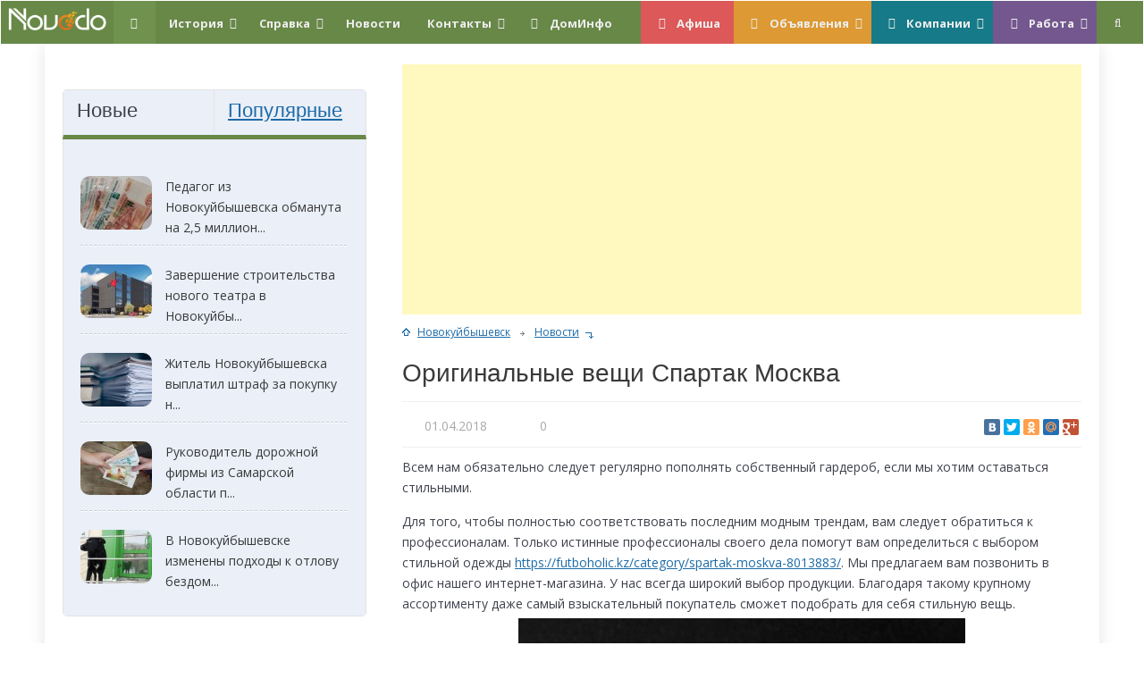

--- FILE ---
content_type: text/html; charset=UTF-8
request_url: http://novodo.ru/originalnye-veshchi-spartak-moskva
body_size: 16550
content:
<!DOCTYPE html>
<!--[if IE 6]>
<html id="ie6" lang="ru-RU">
<![endif]-->
<!--[if IE 7]>
<html id="ie7" lang="ru-RU">
<![endif]-->
<!--[if IE 8]>
<html id="ie8" lang="ru-RU">
<![endif]-->
<!--[if !(IE 6) | !(IE 7) | !(IE 8)  ]><!-->
<html lang="ru-RU">
<!--<![endif]-->

<head>
<meta charset="UTF-8">
<meta name="viewport" content="width=device-width" />

  
<meta property="og:url" content="http://novodo.ru/originalnye-veshchi-spartak-moskva"/>  
<meta property="og:title" content="Оригинальные вещи Спартак Москва" />  
<meta property="og:description" content="" />  
<meta property="og:type" content="article" />  
<meta property="og:image" content="http://novodo.ru/wp-content/uploads/2018/04/13-120x80.jpg" />  
  

<title>Новокуйбышевск » Оригинальные вещи Спартак Москва</title>
<link rel="profile" href="http://gmpg.org/xfn/11" />
<link rel="pingback" href="http://novodo.ru/xmlrpc.php" />
<link rel="shortcut icon" href="http://novodo.ru/wp-content/themes/wt_city/favicon.ico" type="image/ico">
<link rel="author" href="https://plus.google.com/106268073888191362844/posts">
<script src="//api-maps.yandex.ru/2.1/?lang=ru_RU" type="text/javascript"></script>
<!--[if lt IE 9]>
<script src="http://novodo.ru/wp-content/themes/wt_city/js/html5.js" type="text/javascript"></script>
<![endif]-->
<script type="text/javascript">
	var themeDir = "http://novodo.ru/wp-content/themes/wt_city";
</script>
    <!-- Card -->
	<script type="text/javascript">
$(document).ready(function(){
    $("form#my_form").submit(function(){
      $('input').attr('disabled','disabled');
      $('a').attr('disabled','disabled');
       return true;
        })
    });
</script>
	<script type="text/javascript" src="http://ajax.googleapis.com/ajax/libs/jquery/1.3.2/jquery.min.js"></script><style type="text/css"></style>
	<script type="text/javascript">
			$(function(){
				$('dl.tabs dt').click(function(){
					$(this)
						.siblings().removeClass('selected').end()
						.next('dd').andSelf().addClass('selected');
				});
			});
		</script>
  <!-- Card -->

	<style type="text/css">
		#fancybox-close{right:-15px;top:-15px}
		div#fancybox-content{border-color:#FFFFFF}
		div#fancybox-title{background-color:#FFFFFF}
		div#fancybox-outer{background-color:#FFFFFF}
		div#fancybox-title-inside{color:#333333}
	</style>

	
<!-- All in One SEO Pack 2.2.7.4 by Michael Torbert of Semper Fi Web Design[721,762] -->
<meta name="description" itemprop="description" content="Одежда Сборной России имеет огромный ассортимент. У нас всегда есть, из чего выбрать. Следовательно, любой покупатель сможет для себя что-нибудь подобрать." />
<meta name="robots" content="index,follow,noodp,noydir" />

<link rel="canonical" href="http://novodo.ru/originalnye-veshchi-spartak-moskva" />
<!-- /all in one seo pack -->
<link rel="alternate" type="application/rss+xml" title="Новокуйбышевск &raquo; Лента" href="http://novodo.ru/feed" />
<link rel="alternate" type="application/rss+xml" title="Новокуйбышевск &raquo; Лента комментариев" href="http://novodo.ru/feed" />
<link rel="alternate" type="application/rss+xml" title="Новокуйбышевск &raquo; Лента комментариев к &laquo;Оригинальные вещи Спартак Москва&raquo;" href="http://novodo.ru/originalnye-veshchi-spartak-moskva/feed" />
		<script type="text/javascript">
			window._wpemojiSettings = {"baseUrl":"http:\/\/s.w.org\/images\/core\/emoji\/72x72\/","ext":".png","source":{"concatemoji":"http:\/\/novodo.ru\/wp-includes\/js\/wp-emoji-release.min.js?ver=4.3.34"}};
			!function(e,n,t){var a;function o(e){var t=n.createElement("canvas"),a=t.getContext&&t.getContext("2d");return!(!a||!a.fillText)&&(a.textBaseline="top",a.font="600 32px Arial","flag"===e?(a.fillText(String.fromCharCode(55356,56812,55356,56807),0,0),3e3<t.toDataURL().length):(a.fillText(String.fromCharCode(55357,56835),0,0),0!==a.getImageData(16,16,1,1).data[0]))}function i(e){var t=n.createElement("script");t.src=e,t.type="text/javascript",n.getElementsByTagName("head")[0].appendChild(t)}t.supports={simple:o("simple"),flag:o("flag")},t.DOMReady=!1,t.readyCallback=function(){t.DOMReady=!0},t.supports.simple&&t.supports.flag||(a=function(){t.readyCallback()},n.addEventListener?(n.addEventListener("DOMContentLoaded",a,!1),e.addEventListener("load",a,!1)):(e.attachEvent("onload",a),n.attachEvent("onreadystatechange",function(){"complete"===n.readyState&&t.readyCallback()})),(a=t.source||{}).concatemoji?i(a.concatemoji):a.wpemoji&&a.twemoji&&(i(a.twemoji),i(a.wpemoji)))}(window,document,window._wpemojiSettings);
		</script>
		<style type="text/css">
img.wp-smiley,
img.emoji {
	display: inline !important;
	border: none !important;
	box-shadow: none !important;
	height: 1em !important;
	width: 1em !important;
	margin: 0 .07em !important;
	vertical-align: -0.1em !important;
	background: none !important;
	padding: 0 !important;
}
</style>
<link rel='stylesheet' id='ads-wordpress-css'  href='http://novodo.ru/wp-content/plugins/ads-wordpress/ads_wp_style.css?ver=4.0' type='text/css' media='all' />
<link rel='stylesheet' id='ads-links-css'  href='http://novodo.ru/wp-content/plugins/ads-wordpress/ads_links.css?ver=4.0' type='text/css' media='all' />
<link rel='stylesheet' id='events-manager-css'  href='http://novodo.ru/wp-content/plugins/events-manager/includes/css/events_manager.css?ver=5.61' type='text/css' media='all' />
<link rel='stylesheet' id='fancybox-css'  href='http://novodo.ru/wp-content/plugins/fancybox-for-wordpress/fancybox/fancybox.css?ver=4.3.34' type='text/css' media='all' />
<link rel='stylesheet' id='wp-postratings-css'  href='http://novodo.ru/wp-content/plugins/wp-postratings/postratings-css.css?ver=1.50' type='text/css' media='all' />
<link rel='stylesheet' id='city-style-css'  href='http://novodo.ru/wp-content/themes/wt_city/style.css?ver=4.3.34' type='text/css' media='all' />
<link rel='stylesheet' id='ubermenu-css'  href='http://novodo.ru/wp-content/plugins/umbermenu/pro/assets/css/ubermenu.min.css?ver=3.1.0.1' type='text/css' media='all' />
<link rel='stylesheet' id='ubermenu-tt-green-css'  href='http://novodo.ru/wp-content/plugins/umbermenu/pro/assets/css/skins/twotone_green_black.css?ver=4.3.34' type='text/css' media='all' />
<link rel='stylesheet' id='ubermenu-font-awesome-css'  href='http://novodo.ru/wp-content/plugins/umbermenu/assets/css/fontawesome/css/font-awesome.min.css?ver=4.1' type='text/css' media='all' />
<script type='text/javascript' src='http://novodo.ru/wp-includes/js/jquery/jquery.js?ver=1.11.3'></script>
<script type='text/javascript' src='http://novodo.ru/wp-includes/js/jquery/jquery-migrate.min.js?ver=1.2.1'></script>
<script type='text/javascript' src='http://novodo.ru/wp-includes/js/jquery/ui/core.min.js?ver=1.11.4'></script>
<script type='text/javascript' src='http://novodo.ru/wp-includes/js/jquery/ui/widget.min.js?ver=1.11.4'></script>
<script type='text/javascript' src='http://novodo.ru/wp-includes/js/jquery/ui/position.min.js?ver=1.11.4'></script>
<script type='text/javascript' src='http://novodo.ru/wp-includes/js/jquery/ui/mouse.min.js?ver=1.11.4'></script>
<script type='text/javascript' src='http://novodo.ru/wp-includes/js/jquery/ui/sortable.min.js?ver=1.11.4'></script>
<script type='text/javascript' src='http://novodo.ru/wp-includes/js/jquery/ui/datepicker.min.js?ver=1.11.4'></script>
<script type='text/javascript' src='http://novodo.ru/wp-includes/js/jquery/ui/menu.min.js?ver=1.11.4'></script>
<script type='text/javascript' src='http://novodo.ru/wp-includes/js/jquery/ui/autocomplete.min.js?ver=1.11.4'></script>
<script type='text/javascript' src='http://novodo.ru/wp-includes/js/jquery/ui/resizable.min.js?ver=1.11.4'></script>
<script type='text/javascript' src='http://novodo.ru/wp-includes/js/jquery/ui/draggable.min.js?ver=1.11.4'></script>
<script type='text/javascript' src='http://novodo.ru/wp-includes/js/jquery/ui/button.min.js?ver=1.11.4'></script>
<script type='text/javascript' src='http://novodo.ru/wp-includes/js/jquery/ui/dialog.min.js?ver=1.11.4'></script>
<script type='text/javascript'>
/* <![CDATA[ */
var EM = {"ajaxurl":"http:\/\/novodo.ru\/wp-admin\/admin-ajax.php","locationajaxurl":"http:\/\/novodo.ru\/wp-admin\/admin-ajax.php?action=locations_search","firstDay":"1","locale":"ru","dateFormat":"dd\/mm\/yy","ui_css":"http:\/\/novodo.ru\/wp-content\/plugins\/events-manager\/includes\/css\/jquery-ui.min.css","show24hours":"1","is_ssl":"","txt_search":"\u041f\u043e\u0438\u0441\u043a","txt_searching":"\u0418\u0434\u0435\u0442 \u043f\u043e\u0438\u0441\u043a ...","txt_loading":"\u0417\u0430\u0433\u0440\u0443\u0437\u043a\u0430 ..."};
/* ]]> */
</script>
<script type='text/javascript' src='http://novodo.ru/wp-content/plugins/events-manager/includes/js/events-manager.js?ver=5.61'></script>
<script type='text/javascript' src='http://novodo.ru/wp-content/plugins/fancybox-for-wordpress/fancybox/jquery.fancybox.js?ver=1.3.4'></script>
<link rel="EditURI" type="application/rsd+xml" title="RSD" href="http://novodo.ru/xmlrpc.php?rsd" />
<link rel="wlwmanifest" type="application/wlwmanifest+xml" href="http://novodo.ru/wp-includes/wlwmanifest.xml" /> 
<link rel='prev' title='Проживание в Объединенных Арабских Эмиратах: особенности' href='http://novodo.ru/prozhivanie-v-obedinennyx-arabskix-emiratax-osobennosti' />
<link rel='next' title='Уборка для ленивых: советы, которые упростят вашу жизнь!' href='http://novodo.ru/uborka-dlya-lenivyx-sovety-kotorye-uprostyat-vashu-zhizn' />
<meta name="generator" content="WordPress 4.3.34" />
<link rel='shortlink' href='http://novodo.ru/?p=20288' />

<!-- Fancybox for WordPress -->
<script type="text/javascript">
jQuery(function(){

jQuery.fn.getTitle = function() { // Copy the title of every IMG tag and add it to its parent A so that fancybox can show titles
	var arr = jQuery("a.fancybox");
	jQuery.each(arr, function() {
		var title = jQuery(this).children("img").attr("title");
		jQuery(this).attr('title',title);
	})
}

// Supported file extensions
var thumbnails = jQuery("a:has(img)").not(".nolightbox").filter( function() { return /\.(jpe?g|png|gif|bmp)$/i.test(jQuery(this).attr('href')) });

thumbnails.addClass("fancybox").attr("rel","fancybox").getTitle();
jQuery("a.fancybox").fancybox({
	'cyclic': false,
	'autoScale': true,
	'padding': 10,
	'opacity': true,
	'speedIn': 500,
	'speedOut': 500,
	'changeSpeed': 300,
	'overlayShow': true,
	'overlayOpacity': "0.3",
	'overlayColor': "#666666",
	'titleShow': true,
	'titlePosition': 'inside',
	'enableEscapeButton': true,
	'showCloseButton': true,
	'showNavArrows': true,
	'hideOnOverlayClick': true,
	'hideOnContentClick': false,
	'width': 560,
	'height': 340,
	'transitionIn': "fade",
	'transitionOut': "fade",
	'centerOnScroll': true
});


})
</script>
<!-- END Fancybox for WordPress -->
<style id="ubermenu-custom-generated-css">
/** UberMenu Custom Menu Styles (Customizer) **/
/* main */
.ubermenu-main { background:#688848; border:1px solid #ffffff; }
.ubermenu-main .ubermenu-submenu.ubermenu-submenu-drop { background-color:#f7f7f7; color:#3a3a3a; }
.ubermenu-main .ubermenu-submenu .ubermenu-highlight { color:#3a3a3a; }
.ubermenu-main .ubermenu-submenu .ubermenu-item-header > .ubermenu-target { color:#005689; }
.ubermenu-main .ubermenu-submenu .ubermenu-item-header > .ubermenu-target:hover { color:#f2906d; }
.ubermenu-main .ubermenu-item-normal > .ubermenu-target { color:#3a3a3a; }
.ubermenu.ubermenu-main .ubermenu-item-normal > .ubermenu-target:hover { color:#dd6666; }


/** UberMenu Custom Menu Item Styles (Menu Item Settings) **/
/* 15300 */ .ubermenu .ubermenu-item.ubermenu-item-15300 > .ubermenu-target,.ubermenu .ubermenu-item.ubermenu-item-15300 > .ubermenu-content-block,.ubermenu .ubermenu-item.ubermenu-item-15300.ubermenu-custom-content-padded { padding:8px; }
/* 15302 */ .ubermenu .ubermenu-item.ubermenu-item-15302 > .ubermenu-target { background:#6f934e; }
/* 15314 */ .ubermenu .ubermenu-submenu.ubermenu-submenu-id-15314 { min-width:1px; }
/* 15316 */ .ubermenu .ubermenu-submenu.ubermenu-submenu-id-15316 { min-width:1px; }
/* 15318 */ .ubermenu .ubermenu-item.ubermenu-item-15318 > .ubermenu-target { background:#167a89; }
            .ubermenu .ubermenu-item.ubermenu-item-15318.ubermenu-active > .ubermenu-target, .ubermenu .ubermenu-item.ubermenu-item-15318 > .ubermenu-target:hover, .ubermenu .ubermenu-submenu .ubermenu-item.ubermenu-item-15318.ubermenu-active > .ubermenu-target, .ubermenu .ubermenu-submenu .ubermenu-item.ubermenu-item-15318 > .ubermenu-target:hover { background:#eeee22; }
            .ubermenu .ubermenu-item.ubermenu-item-15318.ubermenu-active > .ubermenu-target, .ubermenu .ubermenu-item.ubermenu-item-15318:hover > .ubermenu-target, .ubermenu .ubermenu-submenu .ubermenu-item.ubermenu-item-15318.ubermenu-active > .ubermenu-target, .ubermenu .ubermenu-submenu .ubermenu-item.ubermenu-item-15318:hover > .ubermenu-target { color:#000000; }
/* 15322 */ .ubermenu .ubermenu-item.ubermenu-item-15322 > .ubermenu-target { background:#dd9933; }
            .ubermenu .ubermenu-item.ubermenu-item-15322.ubermenu-active > .ubermenu-target, .ubermenu .ubermenu-item.ubermenu-item-15322 > .ubermenu-target:hover, .ubermenu .ubermenu-submenu .ubermenu-item.ubermenu-item-15322.ubermenu-active > .ubermenu-target, .ubermenu .ubermenu-submenu .ubermenu-item.ubermenu-item-15322 > .ubermenu-target:hover { background:#eeee22; }
            .ubermenu .ubermenu-item.ubermenu-item-15322.ubermenu-active > .ubermenu-target, .ubermenu .ubermenu-item.ubermenu-item-15322:hover > .ubermenu-target, .ubermenu .ubermenu-submenu .ubermenu-item.ubermenu-item-15322.ubermenu-active > .ubermenu-target, .ubermenu .ubermenu-submenu .ubermenu-item.ubermenu-item-15322:hover > .ubermenu-target { color:#000000; }
/* 15327 */ .ubermenu .ubermenu-item.ubermenu-item-15327 > .ubermenu-target { background:#dd5858; }
            .ubermenu .ubermenu-item.ubermenu-item-15327.ubermenu-active > .ubermenu-target, .ubermenu .ubermenu-item.ubermenu-item-15327 > .ubermenu-target:hover, .ubermenu .ubermenu-submenu .ubermenu-item.ubermenu-item-15327.ubermenu-active > .ubermenu-target, .ubermenu .ubermenu-submenu .ubermenu-item.ubermenu-item-15327 > .ubermenu-target:hover { background:#eeee22; }
            .ubermenu .ubermenu-item.ubermenu-item-15327.ubermenu-active > .ubermenu-target, .ubermenu .ubermenu-item.ubermenu-item-15327:hover > .ubermenu-target, .ubermenu .ubermenu-submenu .ubermenu-item.ubermenu-item-15327.ubermenu-active > .ubermenu-target, .ubermenu .ubermenu-submenu .ubermenu-item.ubermenu-item-15327:hover > .ubermenu-target { color:#000000; }
/* 15329 */ .ubermenu .ubermenu-item.ubermenu-item-15329 > .ubermenu-target { background:#73578e; }
            .ubermenu .ubermenu-item.ubermenu-item-15329.ubermenu-active > .ubermenu-target, .ubermenu .ubermenu-item.ubermenu-item-15329 > .ubermenu-target:hover, .ubermenu .ubermenu-submenu .ubermenu-item.ubermenu-item-15329.ubermenu-active > .ubermenu-target, .ubermenu .ubermenu-submenu .ubermenu-item.ubermenu-item-15329 > .ubermenu-target:hover { background:#eeee22; }
            .ubermenu .ubermenu-item.ubermenu-item-15329.ubermenu-active > .ubermenu-target, .ubermenu .ubermenu-item.ubermenu-item-15329:hover > .ubermenu-target, .ubermenu .ubermenu-submenu .ubermenu-item.ubermenu-item-15329.ubermenu-active > .ubermenu-target, .ubermenu .ubermenu-submenu .ubermenu-item.ubermenu-item-15329:hover > .ubermenu-target { color:#000000; }

/* Status: Loaded from Transient */

</style><link rel="stylesheet" href="http://dtmvdvtzf8rz0.cloudfront.net/static/css-img/modern.css" />

<!-- Custom CSS Styles -->
<style type="text/css"> 
#main-menu ul li ul li:hover a,
  #main-menu ul li ul li.over a,
 #main-menu ul li ul li ul li a:hover{ 
    background: #688848 
}

#main-menu ul li ul li:hover a,
  #main-menu ul li ul li.over a{ 
    border-left: 1px solid #688848; 
 border-right: 1px solid #688848; 
 border-bottom: 1px solid #688848; 
}

#main-menu ul li ul li ul li a:hover{ 
    border-left: 1px solid #688848; 
 border-right: 1px solid #688848; 
 border-top: 1px solid #688848; 
}

#main-menu ul li a:hover{ 
    background: rgba(255, 255, 255, 0.1);  
}

#header,
 .main-bg-color,
 #comments .author-comment,
 #respond input[type=submit],
 .widget_carousel li h4,
 .tagcloud a:hover,
 .button,
 .widget_polls-widget .wp-polls input.Buttons,
 .feat-post-list-dark{ 
    background: #688848 
}

.entry-meta .author a{ 
    color: #688848 
}

.overlay,
 .single-post .post-nav a{ 
    background-color: #688848 
}

#news-dashboard .cat-header h4:hover{ 
    border-bottom: 4px solid #688848 
}

#news-dashboard .section-header h3,
 #sidebar h3,
 .widget_weather .header-wrap,
 #tab-titles li.active a,
 #tab-titles li a:hover{ 
    border-bottom: 5px solid #688848 
}

.widget_twitter ul li:hover{ 
    border-left: 5px solid #688848 
}

.tagcloud a:hover{ 
    border: 1px solid #688848 
}

.tagcloud a:hover:before{ 
    border-color: #FFFFFF #FFFFFF #FFFFFF #688848 
}

.feat-cat .cat-header .cat-title h3:after,
 #tab-titles li.active a:after,
 #tab-titles li a:hover:after{ 
    border-color: #688848 #FFFFFF 
}

#widget-tab-titles{ 
    border-color: #E3E3E3 #E3E3E3 #688848 
}

.feat-post-list-dark h3{ 
    border-bottom: 2px solid #FFFFFF;
 border-bottom: 2px solid rgba(255, 255, 255, 0.3); 
}

.feat-post-list-dark .more{ 
    border-top: 2px solid #FFFFFF;
 border-top: 2px solid rgba(255, 255, 255, 0.3); 
}

.feat-post-list-dark .entry-meta .date{ 
   color: #FFFFFF;
 color: rgba(255, 255, 255, 0.4); 
}

 
</style>
<!-- /Custom CSS Styles -->

</head>
<body class="single single-post postid-20288 single-format-standard">
<a class="ubermenu-responsive-toggle ubermenu-responsive-toggle-main ubermenu-skin-tt-green ubermenu-loc-primary-menu" data-ubermenu-target="ubermenu-main-2085-primary-menu"><i class="fa fa-bars"></i>Menu</a>
<nav id="ubermenu-main-2085-primary-menu" class="ubermenu ubermenu-main ubermenu-menu-2085 ubermenu-loc-primary-menu ubermenu-responsive ubermenu-responsive-default ubermenu-responsive-collapse ubermenu-horizontal ubermenu-transition-shift ubermenu-trigger-hover_intent ubermenu-skin-tt-green ubermenu-bar-align-full ubermenu-items-align-left ubermenu-bound ubermenu-sub-indicators ubermenu-retractors-responsive ubermenu-notouch"><ul id="ubermenu-nav-main-2085-primary-menu" class="ubermenu-nav"><li id="menu-item-15300" class="ubermenu-item ubermenu-item-type-custom ubermenu-item-object-custom ubermenu-item-home ubermenu-item-15300 ubermenu-item-level-0 ubermenu-column ubermenu-column-auto"><a class="ubermenu-target ubermenu-target-with-image ubermenu-item-layout-image_only ubermenu-item-notext" href="http://novodo.ru/" tabindex="0"><img class="ubermenu-image ubermenu-image-size-full" src="http://novodo.ru/wp-content/uploads/2015/02/logo.png" width="110px" alt="logo"></a></li><li id="menu-item-15302" class="ubermenu-item ubermenu-item-type-custom ubermenu-item-object-custom ubermenu-item-home ubermenu-item-15302 ubermenu-item-level-0 ubermenu-column ubermenu-column-auto"><a class="ubermenu-target ubermenu-target-with-icon ubermenu-item-layout-default ubermenu-item-layout-icon_left ubermenu-item-notext" rel="nofollow" href="http://novodo.ru/" tabindex="0"><i class="ubermenu-icon fa fa-home"></i></a></li><li id="menu-item-14117" class="ubermenu-item ubermenu-item-type-custom ubermenu-item-object-custom ubermenu-item-has-children ubermenu-item-14117 ubermenu-item-level-0 ubermenu-column ubermenu-column-auto ubermenu-has-submenu-drop ubermenu-has-submenu-mega"><a class="ubermenu-target ubermenu-item-layout-default ubermenu-item-layout-text_only" href="#" tabindex="0"><span class="ubermenu-target-title ubermenu-target-text">История</span></a><ul class="ubermenu-submenu ubermenu-submenu-id-14117 ubermenu-submenu-type-auto ubermenu-submenu-type-mega ubermenu-submenu-drop ubermenu-submenu-align-full_width"><li id="menu-item-14118" class="ubermenu-item ubermenu-item-type-post_type ubermenu-item-object-page ubermenu-item-14118 ubermenu-item-auto ubermenu-item-header ubermenu-item-level-1 ubermenu-column ubermenu-column-auto"><a class="ubermenu-target ubermenu-item-layout-default ubermenu-item-layout-text_only" href="http://novodo.ru/xronika/poyavlenie-goroda"><span class="ubermenu-target-title ubermenu-target-text">Появление города</span></a></li><li id="menu-item-14119" class="ubermenu-item ubermenu-item-type-post_type ubermenu-item-object-page ubermenu-item-has-children ubermenu-item-14119 ubermenu-item-auto ubermenu-item-header ubermenu-item-level-1 ubermenu-column ubermenu-column-auto ubermenu-has-submenu-stack"><a class="ubermenu-target ubermenu-item-layout-default ubermenu-item-layout-text_only" href="http://novodo.ru/xronika/persona"><span class="ubermenu-target-title ubermenu-target-text">Персоны</span></a><ul class="ubermenu-submenu ubermenu-submenu-id-14119 ubermenu-submenu-type-auto ubermenu-submenu-type-stack"><li id="menu-item-14120" class="ubermenu-item ubermenu-item-type-post_type ubermenu-item-object-page ubermenu-item-14120 ubermenu-item-auto ubermenu-item-normal ubermenu-item-level-2 ubermenu-column ubermenu-column-auto"><a class="ubermenu-target ubermenu-item-layout-default ubermenu-item-layout-text_only" href="http://novodo.ru/xronika/persona/pochetnye-grazhdane"><span class="ubermenu-target-title ubermenu-target-text">Почетные граждане</span></a></li><li id="menu-item-14121" class="ubermenu-item ubermenu-item-type-post_type ubermenu-item-object-page ubermenu-item-14121 ubermenu-item-auto ubermenu-item-normal ubermenu-item-level-2 ubermenu-column ubermenu-column-auto"><a class="ubermenu-target ubermenu-item-layout-default ubermenu-item-layout-text_only" href="http://novodo.ru/xronika/persona/geroi-sovetskogo-soyuza"><span class="ubermenu-target-title ubermenu-target-text">Герои Советского Союза</span></a></li><li id="menu-item-14122" class="ubermenu-item ubermenu-item-type-post_type ubermenu-item-object-page ubermenu-item-14122 ubermenu-item-auto ubermenu-item-normal ubermenu-item-level-2 ubermenu-column ubermenu-column-auto"><a class="ubermenu-target ubermenu-item-layout-default ubermenu-item-layout-text_only" href="http://novodo.ru/xronika/persona/direktora-zavoda"><span class="ubermenu-target-title ubermenu-target-text">Директора НК НПЗ</span></a></li></ul></li><li id="menu-item-14124" class="ubermenu-item ubermenu-item-type-post_type ubermenu-item-object-page ubermenu-item-14124 ubermenu-item-auto ubermenu-item-header ubermenu-item-level-1 ubermenu-column ubermenu-column-auto"><a class="ubermenu-target ubermenu-item-layout-default ubermenu-item-layout-text_only" href="http://novodo.ru/xronika/centr-bolshoj-nefteximii"><span class="ubermenu-target-title ubermenu-target-text">Рождение нефтянного центра</span></a></li><li id="menu-item-14123" class="ubermenu-item ubermenu-item-type-post_type ubermenu-item-object-page ubermenu-item-14123 ubermenu-item-auto ubermenu-item-header ubermenu-item-level-1 ubermenu-column ubermenu-column-auto"><a class="ubermenu-target ubermenu-item-layout-default ubermenu-item-layout-text_only" href="http://novodo.ru/xronika/sobytiya-npz"><span class="ubermenu-target-title ubermenu-target-text">События НПЗ</span></a></li><li id="menu-item-15108" class="ubermenu-item ubermenu-item-type-custom ubermenu-item-object-custom ubermenu-item-15108 ubermenu-item-auto ubermenu-item-header ubermenu-item-level-1 ubermenu-column ubermenu-column-auto"><a class="ubermenu-target ubermenu-item-layout-default ubermenu-item-layout-text_only" href="http://novodo.ru/skaz-o-tomkak-nemcy-nash-gorod-stroili"><span class="ubermenu-target-title ubermenu-target-text">Строительство города военнопленными</span></a></li><li class="ubermenu-retractor ubermenu-retractor-mobile"><i class="fa fa-times"></i> Close</li></ul></li><li id="menu-item-15303" class="ubermenu-item ubermenu-item-type-custom ubermenu-item-object-custom ubermenu-item-has-children ubermenu-item-15303 ubermenu-item-level-0 ubermenu-column ubermenu-column-auto ubermenu-has-submenu-drop ubermenu-has-submenu-mega"><a class="ubermenu-target ubermenu-item-layout-default ubermenu-item-layout-text_only" href="#" tabindex="0"><span class="ubermenu-target-title ubermenu-target-text">Справка</span></a><ul class="ubermenu-submenu ubermenu-submenu-id-15303 ubermenu-submenu-type-auto ubermenu-submenu-type-mega ubermenu-submenu-drop ubermenu-submenu-align-full_width"><li id="menu-item-15305" class="ubermenu-item ubermenu-item-type-post_type ubermenu-item-object-page ubermenu-item-15305 ubermenu-item-auto ubermenu-item-header ubermenu-item-level-1 ubermenu-column ubermenu-column-auto"><a class="ubermenu-target ubermenu-item-layout-default ubermenu-item-layout-text_only" href="http://novodo.ru/goroskop"><span class="ubermenu-target-title ubermenu-target-text">Гороскоп</span></a></li><li id="menu-item-14125" class="ubermenu-item ubermenu-item-type-post_type ubermenu-item-object-page ubermenu-item-has-children ubermenu-item-14125 ubermenu-item-auto ubermenu-item-header ubermenu-item-level-1 ubermenu-column ubermenu-column-auto ubermenu-has-submenu-stack"><a class="ubermenu-target ubermenu-item-layout-default ubermenu-item-layout-text_only" href="http://novodo.ru/navigator"><span class="ubermenu-target-title ubermenu-target-text">Навигатор</span></a><ul class="ubermenu-submenu ubermenu-submenu-id-14125 ubermenu-submenu-type-auto ubermenu-submenu-type-stack"><li id="menu-item-14129" class="ubermenu-item ubermenu-item-type-post_type ubermenu-item-object-page ubermenu-item-14129 ubermenu-item-auto ubermenu-item-normal ubermenu-item-level-2 ubermenu-column ubermenu-column-auto"><a class="ubermenu-target ubermenu-item-layout-default ubermenu-item-layout-text_only" href="http://novodo.ru/navigator/karta-novokujbyshevska"><span class="ubermenu-target-title ubermenu-target-text">Карта города</span></a></li><li id="menu-item-14126" class="ubermenu-item ubermenu-item-type-post_type ubermenu-item-object-page ubermenu-item-14126 ubermenu-item-auto ubermenu-item-normal ubermenu-item-level-2 ubermenu-column ubermenu-column-auto"><a class="ubermenu-target ubermenu-item-layout-default ubermenu-item-layout-text_only" href="http://novodo.ru/navigator/spisok-ulic"><span class="ubermenu-target-title ubermenu-target-text">Список улиц</span></a></li><li id="menu-item-14127" class="ubermenu-item ubermenu-item-type-post_type ubermenu-item-object-page ubermenu-item-14127 ubermenu-item-auto ubermenu-item-normal ubermenu-item-level-2 ubermenu-column ubermenu-column-auto"><a class="ubermenu-target ubermenu-item-layout-default ubermenu-item-layout-text_only" href="http://novodo.ru/navigator/marshruty-trollejbusov"><span class="ubermenu-target-title ubermenu-target-text">Маршруты троллейбусов</span></a></li><li id="menu-item-14128" class="ubermenu-item ubermenu-item-type-post_type ubermenu-item-object-page ubermenu-item-14128 ubermenu-item-auto ubermenu-item-normal ubermenu-item-level-2 ubermenu-column ubermenu-column-auto"><a class="ubermenu-target ubermenu-item-layout-default ubermenu-item-layout-text_only" href="http://novodo.ru/navigator/marshruty-avtobusov"><span class="ubermenu-target-title ubermenu-target-text">Маршруты автобусов</span></a></li><li id="menu-item-14130" class="ubermenu-item ubermenu-item-type-post_type ubermenu-item-object-page ubermenu-item-14130 ubermenu-item-auto ubermenu-item-normal ubermenu-item-level-2 ubermenu-column ubermenu-column-auto"><a class="ubermenu-target ubermenu-item-layout-default ubermenu-item-layout-text_only" href="http://novodo.ru/navigator/indeksy"><span class="ubermenu-target-title ubermenu-target-text">Индексы</span></a></li></ul></li><li id="menu-item-14131" class="ubermenu-item ubermenu-item-type-custom ubermenu-item-object-custom ubermenu-item-has-children ubermenu-item-14131 ubermenu-item-auto ubermenu-item-header ubermenu-item-level-1 ubermenu-column ubermenu-column-auto ubermenu-has-submenu-stack"><a class="ubermenu-target ubermenu-item-layout-default ubermenu-item-layout-text_only" href="#"><span class="ubermenu-target-title ubermenu-target-text">Расписание</span></a><ul class="ubermenu-submenu ubermenu-submenu-id-14131 ubermenu-submenu-type-auto ubermenu-submenu-type-stack"><li id="menu-item-14132" class="ubermenu-item ubermenu-item-type-post_type ubermenu-item-object-page ubermenu-item-14132 ubermenu-item-auto ubermenu-item-normal ubermenu-item-level-2 ubermenu-column ubermenu-column-auto"><a class="ubermenu-target ubermenu-item-layout-default ubermenu-item-layout-text_only" href="http://novodo.ru/navigator/raspisanie-poezdov"><span class="ubermenu-target-title ubermenu-target-text">Расписание поездов</span></a></li><li id="menu-item-14133" class="ubermenu-item ubermenu-item-type-post_type ubermenu-item-object-page ubermenu-item-14133 ubermenu-item-auto ubermenu-item-normal ubermenu-item-level-2 ubermenu-column ubermenu-column-auto"><a class="ubermenu-target ubermenu-item-layout-default ubermenu-item-layout-text_only" href="http://novodo.ru/navigator/raspisanie-elektrichek"><span class="ubermenu-target-title ubermenu-target-text">Расписание электричек</span></a></li><li id="menu-item-14172" class="ubermenu-item ubermenu-item-type-post_type ubermenu-item-object-page ubermenu-item-14172 ubermenu-item-auto ubermenu-item-normal ubermenu-item-level-2 ubermenu-column ubermenu-column-auto"><a class="ubermenu-target ubermenu-item-layout-default ubermenu-item-layout-text_only" href="http://novodo.ru/raspisanie-avtobusov"><span class="ubermenu-target-title ubermenu-target-text">Расписание автобусов</span></a></li></ul></li><li id="menu-item-14173" class="ubermenu-item ubermenu-item-type-post_type ubermenu-item-object-page ubermenu-item-14173 ubermenu-item-auto ubermenu-item-header ubermenu-item-level-1 ubermenu-column ubermenu-column-auto"><a class="ubermenu-target ubermenu-item-layout-default ubermenu-item-layout-text_only" href="http://novodo.ru/telefony-ekstrennyx-i-avarijnyx-sluzhb-novokujbyshevska"><span class="ubermenu-target-title ubermenu-target-text">Экстренные телефоны</span></a></li><li id="menu-item-14134" class="ubermenu-item ubermenu-item-type-post_type ubermenu-item-object-page ubermenu-item-has-children ubermenu-item-14134 ubermenu-item-auto ubermenu-item-header ubermenu-item-level-1 ubermenu-column ubermenu-column-auto ubermenu-has-submenu-stack"><a class="ubermenu-target ubermenu-item-layout-default ubermenu-item-layout-text_only" href="http://novodo.ru/enciklopediya"><span class="ubermenu-target-title ubermenu-target-text">Энциклопедия</span></a><ul class="ubermenu-submenu ubermenu-submenu-id-14134 ubermenu-submenu-type-auto ubermenu-submenu-type-stack"><li id="menu-item-14135" class="ubermenu-item ubermenu-item-type-post_type ubermenu-item-object-page ubermenu-item-14135 ubermenu-item-auto ubermenu-item-normal ubermenu-item-level-2 ubermenu-column ubermenu-column-auto"><a class="ubermenu-target ubermenu-item-layout-default ubermenu-item-layout-text_only" href="http://novodo.ru/enciklopediya/kvitancii"><span class="ubermenu-target-title ubermenu-target-text">Квитанции</span></a></li><li id="menu-item-14136" class="ubermenu-item ubermenu-item-type-post_type ubermenu-item-object-page ubermenu-item-14136 ubermenu-item-auto ubermenu-item-normal ubermenu-item-level-2 ubermenu-column ubermenu-column-auto"><a class="ubermenu-target ubermenu-item-layout-default ubermenu-item-layout-text_only" href="http://novodo.ru/enciklopediya/gorod-v-cifrax"><span class="ubermenu-target-title ubermenu-target-text">Город в цифрах</span></a></li></ul></li><li id="menu-item-15306" class="ubermenu-item ubermenu-item-type-custom ubermenu-item-object-custom ubermenu-item-has-children ubermenu-item-15306 ubermenu-item-auto ubermenu-item-header ubermenu-item-level-1 ubermenu-column ubermenu-column-auto ubermenu-has-submenu-stack"><a class="ubermenu-target ubermenu-target-with-icon ubermenu-item-layout-default ubermenu-item-layout-icon_left" href="http://novodo.ru/category/questions"><i class="ubermenu-icon fa fa-sign-in"></i><span class="ubermenu-target-title ubermenu-target-text">Вопросы</span></a><ul class="ubermenu-submenu ubermenu-submenu-id-15306 ubermenu-submenu-type-auto ubermenu-submenu-type-stack"><li id="menu-item-15307" class="ubermenu-item ubermenu-item-type-custom ubermenu-item-object-custom ubermenu-item-15307 ubermenu-item-auto ubermenu-item-normal ubermenu-item-level-2 ubermenu-column ubermenu-column-auto"><a class="ubermenu-target ubermenu-item-layout-default ubermenu-item-layout-text_only" href="http://novodo.ru/dobavlenie-voprosa"><span class="ubermenu-target-title ubermenu-target-text">Добавить вопрос</span></a></li></ul></li><li class="ubermenu-retractor ubermenu-retractor-mobile"><i class="fa fa-times"></i> Close</li></ul></li><li id="menu-item-15339" class="ubermenu-item ubermenu-item-type-custom ubermenu-item-object-custom ubermenu-item-15339 ubermenu-item-level-0 ubermenu-column ubermenu-column-auto"><a class="ubermenu-target ubermenu-item-layout-default ubermenu-item-layout-text_only" href="http://novodo.ru/category/novosti" tabindex="0"><span class="ubermenu-target-title ubermenu-target-text">Новости</span></a></li><li id="menu-item-15308" class="ubermenu-item ubermenu-item-type-custom ubermenu-item-object-custom ubermenu-item-has-children ubermenu-item-15308 ubermenu-item-level-0 ubermenu-column ubermenu-column-auto ubermenu-has-submenu-drop ubermenu-has-submenu-mega"><a class="ubermenu-target ubermenu-item-layout-default ubermenu-item-layout-text_only" href="#" tabindex="0"><span class="ubermenu-target-title ubermenu-target-text">Контакты</span></a><ul class="ubermenu-submenu ubermenu-submenu-id-15308 ubermenu-submenu-type-auto ubermenu-submenu-type-mega ubermenu-submenu-drop ubermenu-submenu-align-full_width"><li class="  ubermenu-item ubermenu-item-type-custom ubermenu-item-object-ubermenu-custom ubermenu-item-15309 ubermenu-item-level-1 ubermenu-column ubermenu-column-full ubermenu-item-type-column ubermenu-column-id-15309"></li><li id="menu-item-15310" class="ubermenu-item ubermenu-item-type-custom ubermenu-item-object-custom ubermenu-item-15310 ubermenu-item-auto ubermenu-item-header ubermenu-item-level-1 ubermenu-column ubermenu-column-1-5"><span class="ubermenu-target ubermenu-target-with-image ubermenu-item-layout-default ubermenu-item-layout-image_left ubermenu-item-notext"><img class="ubermenu-image ubermenu-image-size-full" src="http://novodo.ru/wp-content/uploads/2015/02/novodo-.png" width="100" height="85" alt="novodo-"></span></li><li id="menu-item-15312" class="ubermenu-item ubermenu-item-type-custom ubermenu-item-object-ubermenu-custom ubermenu-item-15312 ubermenu-item-auto ubermenu-item-header ubermenu-item-level-1 ubermenu-column ubermenu-column-2-5 ubermenu-align-left"><div class="ubermenu-content-block ubermenu-custom-content ubermenu-custom-content-padded">Новокуйбышевск. Информационно-справочный сайт.
<br>
Присылайте фотографии,прайс-листы,информацию о предоставляемых услугах по адресу novodo@bk.ru или оставьте комментарий на страннице справочника</div></li><li id="menu-item-15313" class="ubermenu-item ubermenu-item-type-post_type ubermenu-item-object-page ubermenu-item-15313 ubermenu-item-auto ubermenu-item-header ubermenu-item-level-1 ubermenu-column ubermenu-column-3-5"><a class="ubermenu-target ubermenu-item-layout-default ubermenu-item-layout-text_only" href="http://novodo.ru/o-sajte"><span class="ubermenu-target-title ubermenu-target-text">О сайте</span></a></li><li class="ubermenu-retractor ubermenu-retractor-mobile"><i class="fa fa-times"></i> Close</li></ul></li><li id="menu-item-15316" class="ubermenu-item ubermenu-item-type-custom ubermenu-item-object-custom ubermenu-item-has-children ubermenu-item-15316 ubermenu-item-level-0 ubermenu-column ubermenu-column-auto ubermenu-align-right ubermenu-has-submenu-drop ubermenu-has-submenu-mega"><span class="ubermenu-target ubermenu-target-with-icon ubermenu-item-layout-default ubermenu-item-layout-icon_left ubermenu-noindicator ubermenu-item-notext" tabindex="0"><i class="ubermenu-icon fa fa-search"></i></span><ul class="ubermenu-submenu ubermenu-submenu-id-15316 ubermenu-submenu-type-auto ubermenu-submenu-type-mega ubermenu-submenu-drop ubermenu-submenu-align-right_edge_bar"><li id="menu-item-15317" class="ubermenu-item ubermenu-item-type-custom ubermenu-item-object-ubermenu-custom ubermenu-item-15317 ubermenu-item-auto ubermenu-item-header ubermenu-item-level-1 ubermenu-column ubermenu-column-auto"><div class="ubermenu-content-block ubermenu-custom-content ">	<!-- UberMenu Search Bar -->
	<div class="ubermenu-search">
		<form role="search" method="get" class="ubermenu-searchform" action="http://novodo.ru/">
			<input type="text" placeholder="Введите для поиска" value="" name="s" class="ubermenu-search-input">
			<input type="submit" class="ubermenu-search-submit" value="?">
		</form>
	</div>
	<!-- end .ubermenu-search -->
	</div></li><li class="ubermenu-retractor ubermenu-retractor-mobile"><i class="fa fa-times"></i> Close</li></ul></li><li id="menu-item-15329" class="ubermenu-item ubermenu-item-type-custom ubermenu-item-object-custom ubermenu-item-has-children ubermenu-item-15329 ubermenu-item-level-0 ubermenu-column ubermenu-column-auto ubermenu-align-right ubermenu-has-submenu-drop ubermenu-has-submenu-flyout"><a class="ubermenu-target ubermenu-target-with-icon ubermenu-item-layout-default ubermenu-item-layout-icon_left" href="#" tabindex="0"><i class="ubermenu-icon fa fa-user"></i><span class="ubermenu-target-title ubermenu-target-text">Работа</span></a><ul class="ubermenu-submenu ubermenu-submenu-id-15329 ubermenu-submenu-type-flyout ubermenu-submenu-drop ubermenu-submenu-align-left_edge_item"><li id="menu-item-15328" class="ubermenu-item ubermenu-item-type-post_type ubermenu-item-object-page ubermenu-item-15328 ubermenu-item-auto ubermenu-item-normal ubermenu-item-level-1"><a class="ubermenu-target ubermenu-item-layout-default ubermenu-item-layout-text_only" href="http://novodo.ru/rabota-v-novokujbyshevske"><span class="ubermenu-target-title ubermenu-target-text">Вакансии</span></a></li><li id="menu-item-15330" class="ubermenu-item ubermenu-item-type-custom ubermenu-item-object-custom ubermenu-item-15330 ubermenu-item-auto ubermenu-item-normal ubermenu-item-level-1"><a class="ubermenu-target ubermenu-item-layout-default ubermenu-item-layout-text_only" rel="nofollow" href="http://novodo.ru/rabota-v-novokujbyshevske/add/"><span class="ubermenu-target-title ubermenu-target-text">Добавить вакансию</span></a></li><li class="ubermenu-retractor ubermenu-retractor-mobile"><i class="fa fa-times"></i> Close</li></ul></li><li id="menu-item-15318" class="ubermenu-item ubermenu-item-type-custom ubermenu-item-object-custom ubermenu-item-has-children ubermenu-item-15318 ubermenu-item-level-0 ubermenu-column ubermenu-column-auto ubermenu-align-right ubermenu-has-submenu-drop ubermenu-has-submenu-flyout"><a class="ubermenu-target ubermenu-target-with-icon ubermenu-item-layout-default ubermenu-item-layout-icon_left" href="#" tabindex="0"><i class="ubermenu-icon fa fa-book"></i><span class="ubermenu-target-title ubermenu-target-text">Компании</span></a><ul class="ubermenu-submenu ubermenu-submenu-id-15318 ubermenu-submenu-type-flyout ubermenu-submenu-drop ubermenu-submenu-align-left_edge_item"><li id="menu-item-15321" class="ubermenu-item ubermenu-item-type-custom ubermenu-item-object-custom ubermenu-item-15321 ubermenu-item-auto ubermenu-item-normal ubermenu-item-level-1"><a class="ubermenu-target ubermenu-item-layout-default ubermenu-item-layout-text_only" href="http://novodo.ru/organizacii"><span class="ubermenu-target-title ubermenu-target-text">Список организаций</span></a></li><li id="menu-item-15319" class="ubermenu-item ubermenu-item-type-custom ubermenu-item-object-custom ubermenu-item-15319 ubermenu-item-auto ubermenu-item-normal ubermenu-item-level-1"><a class="ubermenu-target ubermenu-item-layout-default ubermenu-item-layout-text_only" href="http://novodo.ru/dobavit-organizaciyu"><span class="ubermenu-target-title ubermenu-target-text">Добавить организацию</span></a></li><li id="menu-item-15320" class="ubermenu-item ubermenu-item-type-custom ubermenu-item-object-custom ubermenu-item-15320 ubermenu-item-auto ubermenu-item-normal ubermenu-item-level-1"><a class="ubermenu-target ubermenu-item-layout-default ubermenu-item-layout-text_only" href="http://novodo.ru/dobavlenie-otzyva"><span class="ubermenu-target-title ubermenu-target-text">Добавить отзыв</span></a></li><li class="ubermenu-retractor ubermenu-retractor-mobile"><i class="fa fa-times"></i> Close</li></ul></li><li id="menu-item-15322" class="ubermenu-item ubermenu-item-type-custom ubermenu-item-object-custom ubermenu-item-has-children ubermenu-item-15322 ubermenu-item-level-0 ubermenu-column ubermenu-column-auto ubermenu-align-right ubermenu-has-submenu-drop ubermenu-has-submenu-flyout"><a class="ubermenu-target ubermenu-target-with-icon ubermenu-item-layout-default ubermenu-item-layout-icon_left" href="#" tabindex="0"><i class="ubermenu-icon fa fa-pencil"></i><span class="ubermenu-target-title ubermenu-target-text">Объявления</span></a><ul class="ubermenu-submenu ubermenu-submenu-id-15322 ubermenu-submenu-type-flyout ubermenu-submenu-drop ubermenu-submenu-align-left_edge_item"><li id="menu-item-15323" class="ubermenu-item ubermenu-item-type-post_type ubermenu-item-object-page ubermenu-item-15323 ubermenu-item-auto ubermenu-item-normal ubermenu-item-level-1"><a class="ubermenu-target ubermenu-item-layout-default ubermenu-item-layout-text_only" title="Объявления" href="http://novodo.ru/doska-obyavlenij"><span class="ubermenu-target-title ubermenu-target-text">Доска объявлений</span></a></li><li id="menu-item-15326" class="ubermenu-item ubermenu-item-type-custom ubermenu-item-object-custom ubermenu-item-15326 ubermenu-item-auto ubermenu-item-normal ubermenu-item-level-1"><a class="ubermenu-target ubermenu-item-layout-default ubermenu-item-layout-text_only" href="http://novodo.ru/dobavit-obyavlenie"><span class="ubermenu-target-title ubermenu-target-text">Добавить</span></a></li><li id="menu-item-15325" class="ubermenu-item ubermenu-item-type-custom ubermenu-item-object-custom ubermenu-item-15325 ubermenu-item-auto ubermenu-item-normal ubermenu-item-level-1"><a class="ubermenu-target ubermenu-item-layout-default ubermenu-item-layout-text_only" href="http://novodo.ru/dobavit-obyavlenie?ADS_ACTION=EDIT"><span class="ubermenu-target-title ubermenu-target-text">Редактировать</span></a></li><li class="ubermenu-retractor ubermenu-retractor-mobile"><i class="fa fa-times"></i> Close</li></ul></li><li id="menu-item-15327" class="ubermenu-item ubermenu-item-type-post_type ubermenu-item-object-page ubermenu-item-15327 ubermenu-item-level-0 ubermenu-column ubermenu-column-auto ubermenu-align-right"><a class="ubermenu-target ubermenu-target-with-icon ubermenu-item-layout-default ubermenu-item-layout-icon_left" href="http://novodo.ru/afisha" tabindex="0"><i class="ubermenu-icon fa fa-calendar"></i><span class="ubermenu-target-title ubermenu-target-text">Афиша</span></a></li><li id="menu-item-17680" class="ubermenu-item ubermenu-item-type-custom ubermenu-item-object-custom ubermenu-item-17680 ubermenu-item-level-0 ubermenu-column ubermenu-column-auto ubermenu-align-left"><a class="ubermenu-target ubermenu-target-with-icon ubermenu-item-layout-default ubermenu-item-layout-icon_left" href="http://novodo.ru/dominfo" tabindex="0"><i class="ubermenu-icon fa fa-vimeo-square"></i><span class="ubermenu-target-title ubermenu-target-text">ДомИнфо</span></a></li></ul></nav>
<div id="container" class="hfeed">	
		
	<div id="main">	

<div id="content" class="single-post ">
	
			
<article id="post-20288" class="post-20288 post type-post status-publish format-standard has-post-thumbnail hentry category-novosti">
	<style>
 .top { width: 234px; height: 60px; }
 @media(min-width: 350px) { .top { width: 320px; height: 100px; } }
 @media(min-width: 500px) { .top { width: 468px; height: 60px; } }
 @media(min-width: 768px) { .top { width: 728px; height: 90px; } }
</style>
<div style="padding:2px 0px 10px 0px;">
<script async src="//pagead2.googlesyndication.com/pagead/js/adsbygoogle.js"></script>
<!-- Responsive-new-disigne -->
<ins class="adsbygoogle"
     style="display:block"
     data-ad-client="ca-pub-5722817517507378"
     data-ad-slot="1692320283"
     data-ad-format="auto"></ins>
<script>
(adsbygoogle = window.adsbygoogle || []).push({});
</script>
</div>
	<header class="entry-header">
		<div class="breadcrumbs" xmlns:v="http://rdf.data-vocabulary.org/#">  <span typeof="v:Breadcrumb"><a rel="v:url" class="bread-home" property="v:title"
href="http://novodo.ru">Новокуйбышевск</a></span> </span> <span class="bread-divider"></span><span typeof="v:Breadcrumb"> <a rel="v:url" property="v:title" href="http://novodo.ru/category/novosti" >Новости</a> </span><span class="bread-arrow"></span></div>					
		<h1 class="entry-title">Оригинальные вещи Спартак Москва</h1>
				
	</header><!-- /entry-header -->
	
	<div class="entry-content-wrap">
		<div class="head-meta">
				
								
				<div class="entry-info">
					<span class="date">01.04.2018</span>					
											<span class="comments"><a href="http://novodo.ru/originalnye-veshchi-spartak-moskva#respond"><span class="dsq-postid" data-dsqidentifier="20288 http://novodo.ru/?p=20288">No comments</span></a></span>	
<script type="text/javascript" src="//yastatic.net/share/share.js" charset="utf-8"></script><span class="yashare-auto-init" data-yashareL10n="ru" data-yashareType="small" data-yashareQuickServices="vkontakte,facebook,twitter,odnoklassniki,moimir,gplus" data-yashareTheme="counter"></span>						
								
				</div>				
				
						</div><!-- /entry-meta -->
		
		<div class="entry-content">
<div class= "post-content">		
	<p>Всем нам обязательно следует регулярно пополнять собственный гардероб, если мы хотим оставаться стильными.<span id="more-20288"></span></p>
<p>Для того, чтобы полностью соответствовать последним модным трендам, вам следует обратиться к профессионалам. Только истинные профессионалы своего дела помогут вам определиться с выбором стильной одежды <a class="novost" href="https://futboholic.kz/category/spartak-moskva-8013883/">https://futboholic.kz/category/spartak-moskva-8013883/</a>. Мы предлагаем вам позвонить в офис нашего интернет-магазина. У нас всегда широкий выбор продукции. Благодаря такому крупному ассортименту даже самый взыскательный покупатель сможет подобрать для себя стильную вещь.<a href="http://novodo.ru/wp-content/uploads/2018/04/13.jpg"><img class="aligncenter size-large wp-image-20289" src="http://novodo.ru/wp-content/uploads/2018/04/13-500x356.jpg" alt="Оригинальные вещи Спартак Москва" width="500" height="356" /></a></p>
<h2>Достоинства нашего интенет-магазина</h2>
<p>Наш интернет-магазин обладает массой неоспоримых достоинств по сравнению с другими магазинами подобного плана. Предлагаем вам ознакомиться с основными из них:</p>
<p>1) Доставка. Наши курьеры всегда осуществляют своевременную доставку продукции по точно указанным адресам.</p>
<p>2) Нанесение принтов. У нас вы сможете заказать такую услугу, как индивидуальное нанесение принтов. То есть у вас будет возможность выбрать любую модель одежды с любым рисунком.</p>
<p>3) Оплата. Оплатить покупку можно как курьеру лично в руки, так и путём перечисления денежных средств на банковскую карту.</p>
<p>4) <a class="novost" href="https://futboholic.kz/category/sbornaa-rossii-21519928/">Одежда Сборной России</a> имеет огромный ассортимент. У нас всегда есть, из чего выбрать. Следовательно, любой покупатель сможет для себя что-нибудь подобрать.</p>
<p>5) Ценовая политика. Мы никогда не завышаем расценки на представленные на сайте товары. То есть вы сможете купить одежду недорого.</p>
<p>6) Скидки. У нас регулярно проводится разнообразные акции, а также предоставляются скидки постоянным покупателям.</p>
<p>Также необходимо заметить, что наши продавцы консультанты всегда находится на связи. Они непременно ответит на все интересующие покупателей вопросы. И вы обязательно останетесь довольны сотрудничеством с нами.</p>
<h2>Обувь под одежду</h2>
<p>Для поддержания собственного имиджа вам обязательно следует уделить особое внимание выбору обувных изделий. Из обуви мы вам рекомендуем отдать предпочтение кроссовкам (в зимний период с высоких хлястиками и утепленным), мокасинам, эспадрильям, шлёпанцам, балеткам, а также кедам. Такая обувь гармонично дополнит ваш гардероб. С помощью правильного подбора обувных изделий вы всегда будете выглядеть стильно. Поэтому вам обязательно следует позвонить в офис нашего интернет-магазина, и мы непременно ответим на все интересующие вас вопросы. Вы никогда не пожалеете о своем решении, если решите сотрудничать с нами.</p>
	</div>
					<!-- яндекс.директ -->
<script type="text/javascript">
//<![CDATA[
yandex_partner_id = 105053;
yandex_stat_id = 4;
yandex_site_bg_color = 'FFFFFF';
yandex_site_charset = 'utf-8';
yandex_ad_format = 'direct';
yandex_font_size = 1;
yandex_direct_type = 'flat';
yandex_direct_limit = 1;
yandex_direct_title_font_size = 3;
yandex_direct_header_bg_color = '72954F';
yandex_direct_title_color = '115588';
yandex_direct_url_color = '006600';
yandex_direct_text_color = '000000';
yandex_direct_hover_color = '4477BB';
yandex_direct_favicon = true;
document.write('<sc'+'ript type="text/javascript" src="http://an.yandex.ru/system/context.js"></sc'+'ript>');
//]]>
</script>
					

		</div><!-- /entry-content -->	
		<div class="entry-tags">		
<span class="tags"></span>	</div>
	</div><!-- /entry-content-wrap -->
		
</article><!-- /post-20288 -->

				
					
		
		
				
<div id="disqus_thread">
    </div>

<script type="text/javascript">
var disqus_url = 'http://novodo.ru/originalnye-veshchi-spartak-moskva';
var disqus_identifier = '20288 http://novodo.ru/?p=20288';
var disqus_container_id = 'disqus_thread';
var disqus_shortname = 'novodo';
var disqus_title = "Оригинальные вещи Спартак Москва";
var disqus_config_custom = window.disqus_config;
var disqus_config = function () {
    /*
    All currently supported events:
    onReady: fires when everything is ready,
    onNewComment: fires when a new comment is posted,
    onIdentify: fires when user is authenticated
    */
    
    this.page.remote_auth_s3 = 'W10= a7aaec1063226724129518781d7570756a2ff5e0 1769271974';
this.page.api_key = '1L71ZBPBc79x4ALWEXZUnhKPTaVIFhD2WgappqInf5yc5mG9BrBitbmvWPXLoA1g';
this.sso = {     
          name: "Новокуйбышевск",       
          button: "",       
          url: "http://novodo.ru/wp-login.php",        
          logout: "http://novodo.ru/wp-login.php?action=logout",       
          width: "800",        
          height: "700"        
    };
    this.language = '';
        this.callbacks.onReady.push(function () {

        // sync comments in the background so we don't block the page
        var script = document.createElement('script');
        script.async = true;
        script.src = '?cf_action=sync_comments&post_id=20288';

        var firstScript = document.getElementsByTagName('script')[0];
        firstScript.parentNode.insertBefore(script, firstScript);
    });
    
    if (disqus_config_custom) {
        disqus_config_custom.call(this);
    }
};

(function() {
    var dsq = document.createElement('script'); dsq.type = 'text/javascript';
    dsq.async = true;
    dsq.src = '//' + disqus_shortname + '.disqus.com/embed.js';
    (document.getElementsByTagName('head')[0] || document.getElementsByTagName('body')[0]).appendChild(dsq);
})();
</script>

			
</div><!-- /content -->


 

<div id="sidebar">
		
		<aside id="text-22" class="widget widget_text">			<div class="textwidget"><!-- Яндекс.Директ -->
<script type="text/javascript">
//<![CDATA[
yandex_partner_id = 105053;
yandex_stat_id = 1;
yandex_site_bg_color = 'FFFFFF';
yandex_site_charset = 'utf-8';
yandex_ad_format = 'direct';
yandex_font_size = 1;
yandex_direct_type = 'vertical';
yandex_direct_limit = 2;
yandex_direct_title_font_size = 3;
yandex_direct_header_bg_color = '72954F';
yandex_direct_title_color = '115588';
yandex_direct_url_color = '006600';
yandex_direct_text_color = '000000';
yandex_direct_hover_color = '4477bb';
yandex_direct_favicon = true;
document.write('<sc'+'ript type="text/javascript" src="http://an.yandex.ru/system/context.js"></sc'+'ript>');
//]]>
</script></div>
		</aside><!--WP Widget Cache 0.26 Begin -->
<!--Cache wellthemes_recent_popular_widget-3 for 90000 second(s)-->
<aside id="wellthemes_recent_popular_widget-3" class="widget widget_posts">		
		<div class="widget-tabs-title-container">
			<ul id="widget-tab-titles" class="list">
				<li class="active"><div class="poprecent"><a href="#widget-tab1-content" rel="nofollow">Новые</a></div></li>
				<li class="unactive"><div class="poprecent"><a href="#widget-tab2-content" rel="nofollow">Популярные</a></div></li>
			</ul>
		</div>
		<div class="tabs-content-container">
			
			<div id="widget-tab1-content" class="widget-tab-content" style="display: block;">	
													<ul class="list post-list">
										
						<li>
														<div class="thumbnail">
								<img width="80" height="60" src="http://novodo.ru/wp-content/uploads/2024/10/Педагог-из-Новокуйбышевска-обманута-на-25-миллиона-рублей-мошенниками-80x60.jpg" class="attachment-wt-thumb wp-post-image" alt="Педагог из Новокуйбышевска обманута на 2,5 миллиона рублей мошенниками" />							</div>
														<div class="post-right">
								<span>
									<a href="http://novodo.ru/pedagog-iz-novokujbyshevska-obmanuta-na-25-milliona-rublej-moshennikami" rel="nofollow">
										Педагог из Новокуйбышевска обманута на 2,5 миллион...	
									</a>
								</span>
							</div>
						</li>
										
						<li>
														<div class="thumbnail">
								<img width="80" height="60" src="http://novodo.ru/wp-content/uploads/2024/06/Завершение-строительства-нового-театра-в-Новокуйбышевске-перенесли-80x60.jpg" class="attachment-wt-thumb wp-post-image" alt="Завершение строительства нового театра в Новокуйбышевске перенесли" />							</div>
														<div class="post-right">
								<span>
									<a href="http://novodo.ru/zavershenie-stroitelstva-novogo-teatra-v-novokujbyshevske-perenesli" rel="nofollow">
										Завершение строительства нового театра в Новокуйбы...	
									</a>
								</span>
							</div>
						</li>
										
						<li>
														<div class="thumbnail">
								<img width="80" height="60" src="http://novodo.ru/wp-content/uploads/2025/01/11-80x60.jpg" class="attachment-wt-thumb wp-post-image" alt="Житель Новокуйбышевска выплатил штраф за покупку наркотиков после вмешательства приставов" />							</div>
														<div class="post-right">
								<span>
									<a href="http://novodo.ru/zhitel-novokujbyshevska-vyplatil-shtraf-za-pokupku-narkotikov-posle-vmeshatelstva-pristavov" rel="nofollow">
										Житель Новокуйбышевска выплатил штраф за покупку н...	
									</a>
								</span>
							</div>
						</li>
										
						<li>
														<div class="thumbnail">
								<img width="80" height="60" src="http://novodo.ru/wp-content/uploads/2024/10/Руководитель-дорожной-фирмы-из-Самарской-области-подозревается-в-попытке-подкупа-80x60.jpg" class="attachment-wt-thumb wp-post-image" alt="Руководитель дорожной фирмы из Самарской области подозревается в попытке подкупа" />							</div>
														<div class="post-right">
								<span>
									<a href="http://novodo.ru/rukovoditel-dorozhnoj-firmy-iz-samarskoj-oblasti-podozrevaetsya-v-popytke-podkupa" rel="nofollow">
										Руководитель дорожной фирмы из Самарской области п...	
									</a>
								</span>
							</div>
						</li>
										
						<li>
														<div class="thumbnail">
								<img width="80" height="60" src="http://novodo.ru/wp-content/uploads/2025/01/В-Новокуйбышевске-изменены-подходы-к-отлову-бездомных-животных-80x60.jpg" class="attachment-wt-thumb wp-post-image" alt="В Новокуйбышевске изменены подходы к отлову бездомных животных" />							</div>
														<div class="post-right">
								<span>
									<a href="http://novodo.ru/v-novokujbyshevske-izmeneny-podxody-k-otlovu-bezdomnyx-zhivotnyx" rel="nofollow">
										В Новокуйбышевске изменены подходы к отлову бездом...	
									</a>
								</span>
							</div>
						</li>
										</ul>
							</div>
			
			<div id="widget-tab2-content" class="widget-tab-content">
																	<ul class="list post-list">
										
						<li>
														<div class="post-right">
								<span>
									<a href="http://novodo.ru/gorodskim-chinovnikam-povysyat-zarplatu">
										Городским чиновникам повысят зарплату...	
									</a>
								</span>
								<div class="entry-meta">
									<span class="ni-date">11.12.2013</span>																	
								</div>
							</div>
						</li>
										
						<li>
														<div class="post-right">
								<span>
									<a href="http://novodo.ru/pereselenie-gorozhan-iz-vetxogo-zhilya-nachnetsya-uzhe-v-2014-godu">
										Переселение горожан из ветхого жилья начнется уже ...	
									</a>
								</span>
								<div class="entry-meta">
									<span class="ni-date">17.05.2014</span>																	
								</div>
							</div>
						</li>
										
						<li>
														<div class="thumbnail">
								<img width="80" height="60" src="http://novodo.ru/wp-content/uploads/2016/01/uklonenie-ot-alimentov-80x60.jpg" class="attachment-wt-thumb wp-post-image" alt="осудили за уклонение от алиментов" />							</div>
														<div class="post-right">
								<span>
									<a href="http://novodo.ru/zhenshhina-ne-platila-alimenty">
										За уклонение от алиментов женщину осудили к исправ...	
									</a>
								</span>
								<div class="entry-meta">
									<span class="ni-date">22.01.2016</span>																	
								</div>
							</div>
						</li>
										
						<li>
														<div class="post-right">
								<span>
									<a href="http://novodo.ru/devushka-poproshhalas-s-druzyami-v-instagram-i-sprygnula-s-zabroshennoj-devyatietazhki-1010">
										Девушка попрощалась с друзьями в Instagram и спрыг...	
									</a>
								</span>
								<div class="entry-meta">
									<span class="ni-date">10.10.2014</span>																	
								</div>
							</div>
						</li>
										
						<li>
														<div class="thumbnail">
								<img width="80" height="60" src="http://novodo.ru/wp-content/uploads/2015/12/telefonnoe-moshennichestvo1-80x60.jpg" class="attachment-wt-thumb wp-post-image" alt="Телефонное мошенничество на зоне" />							</div>
														<div class="post-right">
								<span>
									<a href="http://novodo.ru/telefonnogo-moshennika-posadili-na-10-let-i-6-mesyacev">
										Телефонного мошенника посадили на 10 лет и 6 месяц...	
									</a>
								</span>
								<div class="entry-meta">
									<span class="ni-date">15.12.2015</span>																	
								</div>
							</div>
						</li>
										</ul>
							</div>
		</div>

		<div id="widget-posts-tiles">
			
		</div><!-- /tiles -->
	   </aside><!--WP Widget Cache End -->
<!--WP Widget Cache 0.26 Begin -->
<!--Cache text-53 for 90000 second(s)-->
<aside id="text-53" class="widget widget_text">			<div class="textwidget"><a href="http://novodo.ru/chtivo" target="_blank" class="widget-link  widget-link--chtivo">
				<div class="widget-link__title">Книги о городе</div>
				<div class="widget-link__desc">Страницы истории, очерки, становление завода и др</div>
			</a></div>
		</aside><!--WP Widget Cache End -->
<!--WP Widget Cache 0.26 Begin -->
<!--Cache text-63 for 90000 second(s)-->
<aside id="text-63" class="widget widget_text">			<div class="textwidget"><a href="http://novodo.ru/znaete-li-vy-chto" target="_blank" class="widget-link  widget-link--fact">
				<div class="widget-link__title">Факты о городе</div>
				<div class="widget-link__desc">29 фактов о городе, которые Вы не знали</div>
			</a></div>
		</aside><!--WP Widget Cache End -->
<!--WP Widget Cache 0.26 Begin -->
<!--Cache text-45 for 90000 second(s)-->
<aside id="text-45" class="widget widget_text"><div class="sidebar-title">Новые комментарии</div>			<div class="textwidget"><script type="text/javascript" src="http://novodo.disqus.com/recent_comments_widget.js?num_items=4&hide_avatars=0&avatar_size=40&excerpt_length=100"></script></div>
		</aside><!--WP Widget Cache End -->
		
</div><!-- /sidebar -->
			</div><!-- /main -->
	
		
	<footer id="footer">
		
		<div class="footer-widgets">
			
			<div class="widget1 box-255">			
				<aside id="text-36" class="widget widget_text">			<div class="textwidget"><p id="footer-left">&copy; 2011-2026–<a href="http://novodo.ru">Novodo.ru</a>
Новокуйбышевский городской сайт.
</p> </div>
		</aside><aside id="text-37" class="widget widget_text">			<div class="textwidget"><ul><li class="footer-link"><a class="footer-link" rel="nofollow" href="http://novodo.ru/o-sajte">Связь с нами</a></li>
</ul></div>
		</aside>			</div>
			
			<div class="widget2 box-550">	
				<aside id="text-35" class="widget widget_text">			<div class="textwidget">Все материалы, размещенные на сайте, являются собственностью редакции. Копирование и цитирование допускается только при указании ссылки на этот сайт.</div>
		</aside><aside id="text-11" class="widget widget_text">			<div class="textwidget"><noindex>

<!--LiveInternet counter--><script type="text/javascript"><!--
document.write("<a href='//www.liveinternet.ru/click' "+
"target=_blank rel='nofollow'><img src='//counter.yadro.ru/hit?t42.13;r"+
escape(document.referrer)+((typeof(screen)=="undefined")?"":
";s"+screen.width+"*"+screen.height+"*"+(screen.colorDepth?
screen.colorDepth:screen.pixelDepth))+";u"+escape(document.URL)+
";h"+escape(document.title.substring(0,80))+";"+Math.random()+
"' alt='' title='LiveInternet' "+
"border='0' width='31' height='31'><\/a>")
//--></script><!--/LiveInternet-->
<div id="prozr">
<!-- Rating@Mail.ru counter -->
<script type="text/javascript">//<![CDATA[
var a='',js=10;try{a+=';r='+escape(document.referrer);}catch(e){}try{a+=';j='+navigator.javaEnabled();js=11;}catch(e){}
try{s=screen;a+=';s='+s.width+'*'+s.height;a+=';d='+(s.colorDepth?s.colorDepth:s.pixelDepth);js=12;}catch(e){}
try{if(typeof((new Array).push('t'))==="number")js=13;}catch(e){}
try{document.write('<a href="http://top.mail.ru/jump?from=2192700">'+
'<img src="http://d5.c7.b1.a2.top.mail.ru/counter?id=2192700;t=230;js='+js+a+';rand='+Math.random()+
'" alt="Рейтинг@Mail.ru" style="border:0;" height="31" width="88" \/><\/a>');}catch(e){}//]]></script>
<noscript><p><a href="http://top.mail.ru/jump?from=2192700">
<img src="http://d5.c7.b1.a2.top.mail.ru/counter?js=na;id=2192700;t=230" 
style="border:0;" height="31" width="88" alt="Рейтинг@Mail.ru" /></a></p></noscript>
<!-- //Rating@Mail.ru counter -->
</div>
</noindex></div>
		</aside>			</div>
			
			<div class="widget3 box-255 last-col">
				<aside id="text-34" class="widget widget_text">			<div class="textwidget"><a href="http://orphus.ru" id="orphus" target="_blank" rel="nofollow" title="Система Orphus"><img alt="Система Orphus" src="http://novodo.ru/wp-content/themes/wt_city/orphus/orphus.png" border="0" width="120" height="70" /></a>
	</div>
		</aside>			</div>
		
		</div><!-- /footer widgets -->
		
		<div class="footer-info">
						
						
        </div> <!--/foote-info -->
		
	</footer><!-- /footer -->

</div><!-- /container -->

        <script type="text/javascript">
        // <![CDATA[
        var disqus_shortname = 'novodo';
        (function () {
            var nodes = document.getElementsByTagName('span');
            for (var i = 0, url; i < nodes.length; i++) {
                if (nodes[i].className.indexOf('dsq-postid') != -1) {
                    nodes[i].parentNode.setAttribute('data-disqus-identifier', nodes[i].getAttribute('data-dsqidentifier'));
                    url = nodes[i].parentNode.href.split('#', 1);
                    if (url.length == 1) { url = url[0]; }
                    else { url = url[1]; }
                    nodes[i].parentNode.href = url + '#disqus_thread';
                }
            }
            var s = document.createElement('script'); 
            s.async = true;
            s.type = 'text/javascript';
            s.src = '//' + disqus_shortname + '.disqus.com/count.js';
            (document.getElementsByTagName('HEAD')[0] || document.getElementsByTagName('BODY')[0]).appendChild(s);
        }());
        // ]]>
        </script>
        <script type="text/javascript" src="http://novodo.ru/wp-content/themes/wt_city/orphus/orphus.js"></script>
<!-- Yandex.Metrika counter -->
<script type="text/javascript">
(function (d, w, c) {
    (w[c] = w[c] || []).push(function() {
        try {
            w.yaCounter19753351 = new Ya.Metrika({id:19753351,
                    webvisor:true,
                    clickmap:true,
                    trackLinks:true,
                    accurateTrackBounce:true});
        } catch(e) { }
    });

    var n = d.getElementsByTagName("script")[0],
        s = d.createElement("script"),
        f = function () { n.parentNode.insertBefore(s, n); };
    s.type = "text/javascript";
    s.async = true;
    s.src = (d.location.protocol == "https:" ? "https:" : "http:") + "//mc.yandex.ru/metrika/watch.js";

    if (w.opera == "[object Opera]") {
        d.addEventListener("DOMContentLoaded", f, false);
    } else { f(); }
})(document, window, "yandex_metrika_callbacks");
</script>
<noscript><div><img src="//mc.yandex.ru/watch/19753351" style="position:absolute; left:-9999px;" alt="" /></div></noscript>
<!-- /Yandex.Metrika counter -->
<script type="text/javascript">

  var _gaq = _gaq || [];
  _gaq.push(['_setAccount', 'UA-38551296-1']);
  _gaq.push(['_trackPageview']);

  (function() {
    var ga = document.createElement('script'); ga.type = 'text/javascript'; ga.async = true;
    ga.src = ('https:' == document.location.protocol ? 'https://ssl' : 'http://www') + '.google-analytics.com/ga.js';
    var s = document.getElementsByTagName('script')[0]; s.parentNode.insertBefore(ga, s);
  })();

</script><script type='text/javascript' src='http://novodo.ru/wp-includes/js/comment-reply.min.js?ver=4.3.34'></script>
<script type='text/javascript'>
/* <![CDATA[ */
var ratingsL10n = {"plugin_url":"http:\/\/novodo.ru\/wp-content\/plugins\/wp-postratings","ajax_url":"http:\/\/novodo.ru\/wp-content\/plugins\/wp-postratings\/wp-postratings.php","text_wait":"Please rate only 1 post at a time.","image":"thumbs","image_ext":"png","max":"2","show_loading":"0","show_fading":"1","custom":"1"};
var ratings_1_mouseover_image=new Image();ratings_1_mouseover_image.src=ratingsL10n.plugin_url+"/images/"+ratingsL10n.image+"/rating_1_over."+ratingsL10n.image_ext;var ratings_2_mouseover_image=new Image();ratings_2_mouseover_image.src=ratingsL10n.plugin_url+"/images/"+ratingsL10n.image+"/rating_2_over."+ratingsL10n.image_ext;;
/* ]]> */
</script>
<script type='text/javascript' src='http://novodo.ru/wp-content/plugins/wp-postratings/postratings-js.js?ver=1.50'></script>
<script type='text/javascript' src='http://novodo.ru/wp-content/themes/wt_city/js/hoverIntent.js?ver=4.3.34'></script>
<script type='text/javascript' src='http://novodo.ru/wp-includes/js/hoverIntent.min.js?ver=1.8.1'></script>
<script type='text/javascript' src='http://novodo.ru/wp-content/themes/wt_city/js/superfish.js?ver=4.3.34'></script>
<script type='text/javascript' src='http://novodo.ru/wp-content/themes/wt_city/js/flexslider-min.js?ver=4.3.34'></script>
<script type='text/javascript' src='http://novodo.ru/wp-content/themes/wt_city/js/lightbox.js?ver=4.3.34'></script>
<script type='text/javascript' src='http://novodo.ru/wp-content/themes/wt_city/js/jflickrfeed.min.js?ver=4.3.34'></script>
<script type='text/javascript' src='http://novodo.ru/wp-content/themes/wt_city/js/jquery.mobilemenu.js?ver=4.3.34'></script>
<script type='text/javascript' src='http://novodo.ru/wp-content/themes/wt_city/js/jquery.touchSwipe.min.js?ver=4.3.34'></script>
<script type='text/javascript' src='http://novodo.ru/wp-content/themes/wt_city/js/jquery.transit.min.js?ver=4.3.34'></script>
<script type='text/javascript' src='http://novodo.ru/wp-content/themes/wt_city/js/jquery.carouFredSel-6.2.0.js?ver=4.3.34'></script>
<script type='text/javascript' src='http://novodo.ru/wp-content/themes/wt_city/js/jquery.easing.1.3.js?ver=4.3.34'></script>
<script type='text/javascript' src='http://novodo.ru/wp-content/themes/wt_city/js/jquery.mousewheel.min.js?ver=4.3.34'></script>
<script type='text/javascript' src='http://novodo.ru/wp-content/themes/wt_city/js/custom.js?ver=4.3.34'></script>
<script type='text/javascript' src='//maps.googleapis.com/maps/api/js?sensor=false&#038;ver=4.3.34'></script>
<script type='text/javascript'>
/* <![CDATA[ */
var ubermenu_data = {"remove_conflicts":"on","reposition_on_load":"off","intent_delay":"300","intent_interval":"100","intent_threshold":"7","scrollto_offset":"50","scrollto_duration":"1000","responsive_breakpoint":"0","accessible":"on","retractor_display_strategy":"responsive","touch_off_close":"on","v":"3.1.0.1","ajax_url":"http:\/\/novodo.ru\/wp-admin\/admin-ajax.php"};
/* ]]> */
</script>
<script type='text/javascript' src='http://novodo.ru/wp-content/plugins/umbermenu/assets/js/ubermenu.min.js?ver=3.1.0.1'></script>
<!-- Generated in 0,599 seconds. Made 26 queries to database and 24 cached queries. Memory used - 18.22MB -->
<!-- Cached by DB Cache Reloaded Fix -->
|
26 queries in 0,599 seconds.
</body>
</html>

--- FILE ---
content_type: text/html; charset=utf-8
request_url: https://www.google.com/recaptcha/api2/aframe
body_size: 264
content:
<!DOCTYPE HTML><html><head><meta http-equiv="content-type" content="text/html; charset=UTF-8"></head><body><script nonce="9n1lM-InqolRp2Pq0ZaiQQ">/** Anti-fraud and anti-abuse applications only. See google.com/recaptcha */ try{var clients={'sodar':'https://pagead2.googlesyndication.com/pagead/sodar?'};window.addEventListener("message",function(a){try{if(a.source===window.parent){var b=JSON.parse(a.data);var c=clients[b['id']];if(c){var d=document.createElement('img');d.src=c+b['params']+'&rc='+(localStorage.getItem("rc::a")?sessionStorage.getItem("rc::b"):"");window.document.body.appendChild(d);sessionStorage.setItem("rc::e",parseInt(sessionStorage.getItem("rc::e")||0)+1);localStorage.setItem("rc::h",'1769271981220');}}}catch(b){}});window.parent.postMessage("_grecaptcha_ready", "*");}catch(b){}</script></body></html>

--- FILE ---
content_type: text/css
request_url: http://novodo.ru/wp-content/plugins/ads-wordpress/ads_links.css?ver=4.0
body_size: 142
content:
/*
Default style for Ads-WordPress plugin
*/
#ads_copyright_div[value="hide"] {
    display:none;
}
div#ads_copyright_div {
    display:none;
}

--- FILE ---
content_type: text/css
request_url: http://novodo.ru/wp-content/themes/wt_city/style.css?ver=4.3.34
body_size: 19579
content:
/*
Theme Name: Novodo
Description: A Premium News and Magazine style Responsive WordPress Theme.
Version: 1.3
Tags: white, black, gray, light, one-column, two-columns, right-sidebar, fixed-width, custom-background, editor-style, featured-images, full-width-template, sticky-post, theme-options
*/

/*
Warning: Do not edit this file, it will be overwritten by the next theme update. If you want to customize the styles, create a child theme instead See: http://codex.wordpress.org/Child_Themes
*/

/* TABLE OF CONTENT 
 * ==================
 * 1.  BASE
 * 2.  HEADER
 * 3.  NAVIGATION MENU
 * 4.  MAIN CONTENT
 * 5.  SIDEBAR
 * 6.  FOOTER
 * 7.  MEDIA QUERIES
 **/
 
@import url(http://fonts.googleapis.com/css?family=Open+Sans:300,400,600,700);
@import url("css/reset.css"); 
@import url("css/common.css"); 
@import url("css/lightbox.css"); 
@import url("css/shortcodes.css"); 

 /* 1. BASE
 * ================= */	
body{
	font-family: "Open Sans","Tahoma","Verdana","Arial", sans-serif;
    font-size: 14px;
    font-weight: 400;
	line-height: 1.7;
	color: #3F424D;
}

h1,h2,h3,h4,h5,h6 { 
	font-weight: 600; 
	line-height: 1.2;
	color: #3A3A3A;
}

h1 a,h2 a,h3 a,h4 a,h5 a,h6 a {
	color: #3A3A3A;	
}

h1 a:hover,
h2 a:hover,
h3 a:hover,
h4 a:hover,
h5 a:hover,
h6 a:hover {
	color: #CA3D3D;
	}
@font-face {
font-family: FregatBold; /* ��� ������ ��� CSS ������ */
src: local("FregatBold"), /* �������� �� ������� ������ � �� ������������ */
url(fonts/FregatBold.ttf); /* ���� ����� �� ������ ���������, �� ��������� ��� �� ���������� ���� */
}
h1 {
	font: 28px/1.17 'fregatbold', sans-serif;
	line-height: 1.1;
	margin-bottom: 12px;
}

h2 {
	font: 25px/1.17 'fregatbold', sans-serif;
	margin-bottom: 10px;
}

h3.strong,
h2.strong{
	font-weight: 700; 
}

h3 {
	font: 22px/1.17 'fregatbold', sans-serif;
}

h4 {
	font: 18px/1.17 'fregatbold', sans-serif;
}

h5 {
	font: 16px/1.17 'fregatbold', sans-serif; 
}

h6 {
	font: 14px/1.17 'fregatbold', sans-serif;
}

a:link {
	text-decoration: none;
	color: #3A3A3A;
}

a:visited {
	color: #3A3A3A;
} 

a:hover {
	color: #CA3D3D;
}

:focus {
	outline: 0;
}
.post-content a:link {
color: #1D6BA7;
text-decoration: underline;
}
.post-content a:hover {
	color: #1D6BA7;
	text-decoration: none;
}
.post-content a:visited {
color: #1D6BA7;
text-decoration: underline;
}
#container{
	width: 1140px; 
	margin: 0 auto;	
	overflow: hidden;
}

#main{
	overflow:hidden;	
}

#content{
	width: 760px;	
	float: right;	
	overflow: hidden;	
}

#sidebar{
	width: 340px;
	float: left;
	margin-right: 40px;	
	overflow: hidden;	
}

.content-left{
	float: left !important;
	margin-right: 40px !important;
}

.sidebar-right{
	float: right !important;
	margin-right: 0 !important;	
}

.section{
	margin-bottom: 30px;
	overflow: hidden;
}

.archive-posts{
	margin-bottom: 30px;
	overflow: hidden;
}

.box-820{
	width: 820px;
	/* margin-right: 40px;	 */
	padding: 20px;
	float: left;
	overflow: hidden;
}

.box-760{
	width: 760px;	
	overflow: hidden;
}

.box-550{
	width: 550px;
	float: left;
	margin-right: 40px;
	overflow: hidden;
}

.box-320{
	width: 320px;
	float: left;
	margin-right: 40px;	
	overflow: hidden;
}

.box-340{
	width: 340px;
	float: left;
	margin-right: 40px;	
	overflow: hidden;
	border-radius: 5px;
}

.box-360{
	width: 360px;
	float: left;
	margin-right: 40px;
	overflow: hidden;
}

.box-380{
	width: 360px;
	float: left;
	margin-right: 40px;
	overflow: hidden;
}

.box-280{
	width: 280px;
	float: left;
	margin-right: 40px;
	overflow: hidden;
}

.box-255{
	width: 255px;
	float: left;
	margin-right: 40px;
	overflow: hidden;
	text-align: center;
}

.full-content{
	width: 100% !important;
}

.last-col{
	margin-right: 0;
}

.archive .last-col:after {
    content: " ";
    display: block;
    height: 0;
    clear: both;
    overflow: hidden;
    visibility: hidden;
}

.list{
	padding: 0;
	margin: 0;
	list-style: none;
}

.row{
	overflow: hidden;
}

.main-bg-color{
	background: #CA3D3D;
}

/*-- image sizes --*/
.wp-post-image{
	display: block;
}

.attachment-wt-thumb{
	width: 80px;
	height: 60px;
}

#sidebar .attachment-wt-thumb {
	width: 80px;
	height: 60px;
	border-radius: 10px;
}
.attachment-wt-feat-img{
	width: 360px;
	height: 200px;
}

.attachment-wt-single-img{
	width: 760px;
	height: 280px;
}

/* 2. HEADER
 * =================== */	
#header{
	background: #CA3D3D;
	margin-bottom: 45px;
	height: 64px;	
}

#header .wrap{
	width: 1140px; 
	margin: 0 auto;		
}

#header .logo{
	padding-top: 5px;	
	width: 300px;
	max-height: 55px;
	float: left;
	overflow: hidden;
}

/* 3. NAVIGATION MENU
=========================== */

#main-menu {
	display: none;	
	width: 700px;
	float: right;
	position: relative;
	z-index: 30;
}

#main-menu select {
    display: none;
    z-index: 3000;
    position: relative;
    padding: 6px;
    font-size: 14px;
    border: 1px solid #EEEEEE;
    height: 34px;	
	color: #555555;
	font-family: inherit;	
}

#main-menu .menu li a span {
	display: block;
	font-size: 13px;
	line-height: 13px;
	color: #999999;
	margin-top: 4px;
}

#main-menu ul {
	list-style-type: none;
	margin: 0px;
	padding: 0px;
	position: relative;
	z-index: 99;
	float: right;	
}

#main-menu ul li {
	float:left;	
	padding: 0px;
	margin: 0px;
	position: relative;
}

#main-menu ul li a {
	display: block;
	padding: 17px 15px;	
	font-size: 14px;
	font-weight: 700;
	line-height: 30px;	
	color: #FFFFFF;
	text-transform: uppercase;
	transition: all 0.3s ease 0s;	
}

#main-menu ul li a:hover{
	background: #D54949;
}

#main-menu ul li ul {
	position:absolute;
	padding:0;
	margin-top: 0;	
}

#main-menu ul li ul li {
	float: none;
	padding: 0px;
}

#main-menu ul li ul li a, 
#main-menu ul li:hover ul li a, 
#main-menu ul li.over ul li a {	
	padding: 6px 12px;		
	display: block;	
	width: 120px;	
	text-align: left;	
	height: auto;	
	background: #FFFFFF;		
	font-size: 13px;	
	font-weight: 600;	
	color: #333333;	
	text-transform: none;	
	border-left: 1px solid #F0F0F0;	
	border-right: 1px solid #F0F0F0;	
	border-bottom: 1px solid #F0F0F0;	
}

#main-menu ul li ul li:hover a, 
#main-menu ul li ul li.over a {	
	color: #FFFFFF;
	background: #CA3D3D;
	border-left: 1px solid #CA3D3D;	
	border-right: 1px solid #CA3D3D;	
	border-bottom: 1px solid #CA3D3D;	
}

#main-menu ul li ul li ul {	
	display: none;	
	position: absolute;	
	left: 146px;
	top: -1px;	
}

#main-menu ul li ul li:hover ul, 
#main-menu ul li ul li.sfHover ul {	
	display: block;	
	position: absolute;	
	left: 146px;	
	top: 0px;	
	background: #FFFFFF;
}

#main-menu ul li ul li:hover ul li a, 
#main-menu ul li ul li.over ul li a {	
	border-left: 1px solid #F0F0F0;	
	border-right: 1px solid #F0F0F0;	
	border-top: 1px solid #F0F0F0;
	color: #333333;		
	background: #FFFFFF;
}

#main-menu ul li ul li ul li a{
	border-bottom: 1px solid #F0F0F0 !important;
	border-top: none !important;
	
}

#main-menu ul li ul li ul li a:hover {
	color: #FFFFFF;
	background: #CA3D3D;
	border-left: 1px solid #CA3D3D !important;	
	border-right: 1px solid #CA3D3D !important;	
	border-bottom: 1px solid #CA3D3D !important;
}

#main-menu a.sf-with-ul {
	padding-right:25px;
	min-width:1px;
}

#main-menu .sf-sub-indicator {
	display: none;
}

#main-menu a.menu-link {
	display: none;	
}

 
 /* 2. Homepage
 * =========== */

/*-- main slider --*/
.slider{
	display: none;
}

.slider li {
	min-height: 200px;
	padding: 0;				
	display: block;
	float: left;
}

.slider.responsive {
	width: auto;
	margin-left: 0;
}

#slider-main{
	background: url("images/slider-bg.png") no-repeat bottom center;	
	height: 330px;
	overflow: hidden;
	position: relative;
	z-index: 2;
	margin-bottom: 0;
}

#slider-main .slider{
	background: #2D2727;
	height: 267px;
	overflow: hidden;
}

#slider-main .slider li {
	width: 820px;
}
			
#slider-main .slider .thumbnail{
	width: 340px;
	margin-right: 40px;
	float: left;
}

.slider .thumbnail{
	width: 340px;
	margin-right: 40px;
	float: left;
}

#slider-main .slider .post-right{
	width: 440px;
	float: left;
}

#slider-second .slider .post-right{
	width: 340px;
	float: left;
}

.slider .slider-next {
	float: right;
	margin-right: 10px;
}

.slider .slider-controls{
	overflow: hidden;
	padding-bottom:10px;
	margin-top: 10px;
	border-bottom: 1px solid #F0F0F0;
	border-left: 1px solid #F0F0F0;
	border-right: 1px solid #F0F0F0;	
}

#slider-main .slider .slider-controls{
	border-bottom: 1px solid #3E3838;
	border-left: 1px solid #3E3838;
	border-right: 1px solid #3E3838;	
}

#slider-main .entry-meta .date {
	color: #7A7A7A;
	background: url("images/date-dark.png") no-repeat scroll left center;
}

#slider-main .entry-meta .comments {
	background: url("images/comments-dark.png") no-repeat scroll left center;
}

#slider-main .entry-meta .comments a{
	color: #7A7A7A !important;
}

.slider .prev,
.slider .next{
	display: block;
	width: 400px;
	overflow: hidden;
	float: left;
}

#slider-second .slider .prev,
#slider-second .slider .next{
	width: 340px;
}

.slider .slider-controls .prev:hover .arrow-prev{
	border: 1px solid #CCCCCC;
}

.slider .slider-controls .next:hover .arrow-next{
	border: 1px solid #CCCCCC;
}

.slider .next-details{
	max-width: 240px;
	margin-left: 10px;
	float: left;
}

.slider  .prev-details{
	max-width: 240px;
	float: right;
	margin-right: 10px;
	text-align: right;
}

.slider .slider-controls h6{
	line-height: 1.2;
	max-width: 240px;
	white-space: nowrap;
    overflow: hidden;
    text-overflow: ellipsis;
    -o-text-overflow: ellipsis;
    -ms-text-overflow: ellipsis;
}

#slider-main .slider .slider-controls h6{
	color: #FFFFFF !important;
}

.slider .slider-controls .date{
	font-size: 13px;
	color: #7A7A7A;
}

#slider-main .slider .slider-controls .arrow-prev{
	background: #3D3938 url("images/arrow-prev-dark.png") no-repeat 50% 50%;		
}

#slider-main .slider .slider-controls .arrow-next{
	background: #3D3938 url("images/arrow-next-dark.png") no-repeat 50% 50%;	
}

.slider .slider-controls .arrow-prev{
	width: 48px;
	text-indent: -999em;   
	background: url("images/arrow-prev.png") no-repeat 50% 50%;	
	padding: 3px 15px;
	float: right;
	border: 1px solid #F0F0F0;
}

.slider .slider-controls .arrow-next{
	width: 48px;
	text-indent: -999em;   
	background: url("images/arrow-next.png") no-repeat 50% 50%;	
	padding: 3px 12px;
	float: left;
	border: 1px solid #F0F0F0;
}

#slider-main .slider .slider-controls .arrow-prev{
	border: 1px solid #474343;
}

#slider-main .slider .slider-controls .arrow-next{
	border: 1px solid #474343;
}

#slider-main .slider .slider-controls .prev:hover .arrow-prev{
	border: 1px solid #717171;
}

#slider-main .slider .slider-controls .next:hover .arrow-next{
	border: 1px solid #717171;
}

#slider-main .entry-meta-top a{
	color: #CCCCCC;
	font-size: 16px;
	font-weight: 600;
	text-transform: uppercase;
}

#slider-main .entry-meta-top .category{
	margin-right: 30px;
    padding-left: 25px;
	background: url("images/star-red.png") no-repeat left top;	
}

#slider-main .entry-meta-top .author{
	margin-right: 30px;
    padding-left: 25px;
	background: url("images/user-red.png") no-repeat left top;	
}

#slider-main .entry-header h2 a{
	color: #FFFFFF;
}

#slider-main .entry-excerpt {
	border-bottom: 1px solid #3E3838;
	margin-bottom: 10px;
}

#slider-main .entry-excerpt p{
	margin-bottom: 5px;
}

/*-- Slider right posts --*/
#slider-main .slider-right{
	width: 240px;
	height: 267px;
	overflow: hidden;
	padding: 20px;
	float: left;
	background: #1F1B1C;
}

#slider-main .slider-right li{
	overflow: hidden;
	margin-bottom: 8px;
}

#slider-main .slider-right a{
	color: #CCCCCC !important;
}

#slider-main .slider-right li:last-child{
	border-bottom: none;
	margin-bottom: 0;
	padding-bottom: 0;
}

#slider-main .slider-right .thumbnail {
	width: 80px;
	margin-right: 10px;
	float: left;
}

#slider-main .slider-right .attachment-wt-thumb{
	height: 57px;
}

#slider-main .slider-right .thumbnail + .post-right{
	width: 150px;
	float: left;
}

#slider-main .slider-right .entry-meta{
	color: #7A7A7A;
}

/*-- Secondary slider --*/
#slider-second .slider li {
	width: 760px;
}

/*-- Post meta --*/
.entry-meta{
	color: #A9A9A9;
	font-size: 13px;
}

.entry-meta a{
	color: #A9A9A9 !important;
}

.entry-meta .date{
	background: url("images/date.png") no-repeat left center;	   
	padding-left: 25px;
	margin-right: 30px;
}

.entry-meta .ni-date{
	
}

.entry-meta .comments{
	background: url("images/comments.png") no-repeat left center;	   
	padding-left: 25px;
}

.entry-meta .author{
	background: url("images/author.png") no-repeat left center;	   
	padding-left: 25px;	
}

.entry-meta .author a{
	color: #CA3D3D;
	font-weight: 700;	
}

.entry-meta .category{
	background: url("images/folder.png") no-repeat left center;	   
	padding-left: 25px;
}

.entry-meta .tags{
	background: url("images/tag.png") no-repeat left center;	   
	padding-left: 25px;
}
.entry-tags .tags{
	background: url("images/tag.png") no-repeat left center;	   
	padding-left: 25px;
}
.entry-tags a{
	color: #A9A9A9 !important;
}
/*-- head-meta --*/
.head-meta{
	margin-bottom: 10px;
	color: #A9A9A9;	
}
.head-meta a{
	color: #A9A9A9 !important;
}

.head-meta .date{
	background: url("images/date.png") no-repeat left center;	   
	padding-left: 25px;
	margin-right: 30px;
}

.head-meta .comments{
	background: url("images/comments.png") no-repeat left center;	   
	padding-left: 25px;
}
.head-meta .entry-info {
overflow: hidden;
border-bottom: 1px solid #F0F0F0;
padding-bottom: 12px;
}
/*-- Single Column Categories --*/

#single-col-cats{
	margin-top: -23px;
}

.box-cat1{
	background: #ECECEC;
	padding: 20px;
	margin-right: 20px !important;
}

.box-cat1 .single-col-post .entry-excerpt{
	border-bottom: 1px solid #FFFFFF;
}

.box-cat2{
	padding: 20px 0;
}

.archive .post,
.single-col-post{
	position: relative;
}

.archive .post h2,
.single-col-post h2{
	font-weight: 300;
}

.archive .post h5,
.single-col-post h5{
	font-weight: 600;
}

.archive .post .thumbnail,
.single-col-post  .thumbnail{
	margin-bottom: 10px;
}

.archive .post .cat-header,
.single-col-post .cat-header{
	position: absolute;
	top: 0;
}

.archive .post .cat-title,
.archive .post .cat-title a,
.single-col-post .cat-title,
.single-col-post .cat-title a{
	color: #FFFFFF;
	padding: 6px 10px 8px;
}

.archive .post .entry-excerpt,
.single-col-post .entry-excerpt{
	border-bottom: 1px solid #F0F0F0;
	margin-bottom: 10px;
}

.archive .post{
	margin-bottom: 20px;
}

.overlay{
	background-color: #CA3D3D;
	background-image: url("images/icon-plus.png");
	background-position: center center;
	background-repeat: no-repeat;
}     

.overlay .wp-post-image {
   -webkit-transition: opacity 0.4s; 
	-moz-transition: opacity 0.4s; 
	transition: opacity 0.4s;
}

.overlay:hover .wp-post-image{
    opacity: 0.2; 
}

.feat-post-list .cat-title{
	padding: 10px 20px;
	background: #F0F0F0;
	color: #7E7E7E;
}

.feat-post-list .post-list-wrap{
	border: 1px solid #E3E3E3;
	border-top: none;
	background: #EAEFF8;
}

.feat-post-list .post-list{
	overflow: hidden;
	padding: 20px 20px 5px;	
}

.feat-post-list .post-list ul li{
	margin-bottom: 8px;
	background: url([data-uri]) repeat-x;
}

.feat-post-list .post-list ul li:first-child {
background: none;
}

.feat-post-list .more{
	padding: 10px 20px 10px;	
	border-top: 1px solid #F0F0F0;
	text-decoration: underline;
}
a.tabsmore {
color: #1D6BA7;
}

.feat-post-list .date{
	font-size: 13px;
}

.feat-post-list-dark {
	background: #CB3D3C;
	padding: 20px;
}

.feat-post-list-dark h3{
	color: #FFFFFF !important;
	padding-bottom: 15px;
	margin-bottom: 15px;
	border-bottom: 2px solid #E16F6F;
}

.nedv-title{
	color: #FFFFFF !important;
	padding-bottom: 15px;
	margin-bottom: 15px;
	border-bottom: 2px solid rgba(255, 255, 255, 0.3);
	font: 22px/1.17 'fregatbold', sans-serif;
}

.feat-post-list-dark a{
	color: #FFFFFF !important;
}

.feat-post-list-dark .post-list{
	overflow: hidden;
}
	
.feat-post-list-dark .post-list ul li{
	margin-bottom: 8px;
}

.feat-post-list-dark .entry-meta .date {
	color: #E16F6F;
	background: none;
	padding-left: 0;
}

.feat-post-list-dark .more{
	padding-top: 15px;	
	margin-top: 15px;
	border-top: 2px solid #E16F6F;
}



/*-- ticker --*/
#feat-ticker{
	margin-bottom: 30px;
	margin-top: 30px;
	overflow: hidden;	
}

#feat-ticker .ticker-wrap{
	padding: 10px 15px;
	border: 1px solid #CCCCCC;
	overflow: hidden;
}

#feat-ticker h4{
    position: relative;
	float: left;
    margin-right: 25px;  
}

#feat-ticker .border1{
    border-left: 1px solid #CCCCCC; 
    border-bottom: 1px solid #CCCCCC; 
    border-right: 1px solid #CCCCCC;
    width: 98%;
    height: 2px;
    margin:0 auto;
}

#feat-ticker ul{
	height: 20px;
	overflow: hidden;
}

#feat-ticker ul li {
	margin: 0 7px;
	float: left;
	padding-left: 15px;
	max-width: 400px;
	height: 20px;
	text-overflow: ellipsis;
	overflow: hidden;
	background: url("images/sep-bullet.png") left center no-repeat;
}

#feat-ticker ul  li:first-child {
	padding-left: 0;
	margin-left: 0;
	background: none;
}


/*-- feat tabs --*/
.tabs-title-container{
	overflow: hidden;
	border-left: 1px solid #E3E3E3;
	border-right: 1px solid #E3E3E3;
}

#tab-titles {		
	background: #EAEFF8;
	border-top: 1px solid #E3E3E3;	
	border-bottom: 5px solid #688848;
	height: 38px;
	margin-bottom: 10px;	
}

#tab-titles li {
	float: left;
}

#tab-titles li a {
	padding: 10px 15px;
	display: block;
	border-bottom: 5px solid #688848;
	position: relative;
	color: #385267 !important;
}

#tab-titles li.active a {
	background-color: #fff;
	border-bottom: 5px solid #CB3D3B;
}

#tab-titles li a:hover {
	background-color: #FFFFFF;
	border-bottom: 5px solid #CB3D3B;
}

#tab-titles li.active a:after,
#tab-titles li a:hover:after {
  border-color: #CB3D3B #FFFFFF;
  border-style: solid;
  border-width: 8px 9px 0;
  bottom: -13px;
  content: "";
  display: block;
  left: 40%;
  position: absolute;
  width: 0;
}

#tab-titles li h5{
	display: inline-block;
	font-weight: 600;
}

#tabs_content_container {
	border: 1px solid #ccc;
	border-top: none;
	padding: 10px;
	width: 400px;
}
/*
.tab-content {
	display: none;
}
*/
.tab-content .first-row{
	margin-bottom: 20px;
}

.main-post{
	overflow: hidden;
}
#featured-cats{
	overflow: hidden;
}

.feat-cat{	
	overflow: hidden;
}

.feat-cat .post-list{
	margin-top: 25px;
	border-top: 1px solid #F0F0F0;
	padding-top: 20px;
	overflow: hidden;
}

.feat-cat .post-list .box-360{
	margin-right: 0;
}

.feat-cat .post-list .list-left{
	float: left;
	border-right: 1px solid #F0F0F0;
	padding-right: 18px;
}

.feat-cat .post-list .list-right{
	float: left;
	margin-left: 21px;
}

.feat-cat .post-list .item-post{
	margin-bottom: 7px;
}

.feat-cat .entry-meta{
	margin: 0;
}

.feat-cat .cat-header{
	border: 1px solid #F0F0F0;
	margin-bottom: 25px;
	height: 38px;	
}

.feat-cat .cat-header .cat-title{
	max-width: 220px;
	overflow: hidden;
	float: left;
	margin-left: -1px;
	margin-top: -1px;
	margin-right: 15px;
}

.feat-cat .cat-header .cat-title h3{
	height: 40px;	
	position: relative;	
	margin-bottom: 15px;	
}

.feat-cat .cat-header .cat-title h3:after {
	border-color: #CB3D3B #FFFFFF;
	border-style: solid;
	border-width: 10px 11px 0;
	bottom: -10px;
	content: "";
	display: block;
	left: 40%;
	position: absolute;
	width: 0;
}

.feat-cat .cat-header .cat-title a{
	display: inline-block;	
	margin: 6px 15px 8px;
	color: #FFFFFF;
}

.feat-cat .cat-header .cat-subtitle{
	float: left;
	max-width: 200px;
	overflow: hidden;
	margin-right: 15px;
	font-size: 18px;
	margin-top: 3px;
	color: #BCBCBC;
}

.feat-cat .cat-header .cat-more{
	float: left;
	max-width: 320px;
	overflow: hidden;
	float: right;
	color: #BCBCBC;
	font-size: 18px;
	margin-top: 3px;
	margin-right: 10px;
}

.feat-cat .cat-header .cat-more a{
	font-weight: 700;
}


#news-dashboard .list{
	border: 1px solid #EEEEEE;
	border-top: none;	
	padding: 10px;
}

#news-dashboard .list li{
	margin-bottom: 7px;
	font-size: 13px;
	font-weight: 600;
	line-height: 1.3;
}

#news-dashboard .cat-header{
		
}

#news-dashboard .cat-header h4{
	border-bottom: 4px solid #7E7E7E;
	padding-bottom: 7px;
}

#news-dashboard .cat-header h4:hover{
	border-bottom: 4px solid #CA3D3D;
}

#news-dashboard .cat-header h4:hover a{
	color: blue;
}

#news-dashboard .section-header{
	border-bottom: 5px solid #F0F0F0;
	margin-bottom: 15px;
	padding-bottom: 10px;
	color: #3A3A3A;
	height: 30px;
}

#news-dashboard .section-header h3{
	border-bottom: 5px solid #CA3D3D;
	height: 40px;
	margin-bottom: -15px;
	display: inline-block;
}


/*-- Single post */
.entry-content-wrap{
	border-bottom: 1px solid #F0F0F0;
	overflow: hidden;
	margin-bottom: 20px;
	padding-bottom: 10px;
}

.single-post .hentry h2,
.single-post .hentry h3,
.single-post .hentry h4,
.single-post .hentry h5,
.single-post .hentry h6{
	margin-bottom: 1em;
}

.single-post .entry-header .thumbnail{
	margin-bottom: 25px;
}

.single-post .excerpt{
	border-bottom: 1px solid #F0F0F0;
	width: 520px;
	font-weight: 600;
	margin-bottom: 15px;
}

h1.entry-title{
	font: 28px/1.17 'fregatbold', sans-serif;
	border-bottom: 1px solid #F0F0F0;
	margin-bottom: 15px;
	padding-bottom: 15px;
}

.single-post .entry-content{

}

.single-post .entry-meta{
	width: 200px;
	margin-left: 30px;
	margin-bottom: 10px;
	float: right;	
}
.entry-tags{
	width: 200px;
	margin-left: 30px;
	margin-bottom: 10px;
	float: left;	
}

.single-post .post-nav{
	overflow: hidden;
	font-size: 12px; 
	text-transform: uppercase;
	font-weight: 700;
	margin-bottom: 25px;
}

.single-post .post-nav .next-post{
	display: block;
	float: right;		
}

.single-post .post-nav a{
	display: block;
	padding-left: 20px;
	color: #FFFFFF !important;
	background-color: #CA3D3D;
	border-radius: 2px;
}

.single-post .post-nav .previous-post{
	display: block;
	float: left;
}

.single-post .post-nav .previous-post a{	
	float: left;
	background-image:url('images/post-prev.png');
	background-position: 7px center;
	background-repeat: no-repeat;	
	float: right;
	padding: 7px 10px 7px 26px;	
}

.single-post .post-nav .next-post a{
	float: right;
	padding: 7px 26px 7px 10px;	
	background-image:url('images/post-next.png');
	background-position: 88% center;
	background-repeat: no-repeat;	
}

.single-post .entry-meta .entry-info{
	overflow: hidden;
	border-bottom: 1px solid #F0F0F0;
	padding-bottom: 8px;
}

.single-post .entry-meta .entry-info span{
	display: block;
	margin-bottom: 10px;
	font-weight: 600;
}

.single-post .entry-meta .social{
	margin-top: 20px;	
}

.single-post .entry-meta .social h3{
	margin-bottom: 10px;
	font-size: 21px;
	color: #7D7D7D;
}

.single-post .entry-meta .social .fb{
}

.single-post .entry-meta .social a{
	display: block;
	background: green;
	padding-left: 20px;
	color: #FFFFFF !important;	
	font-weight: 600;
}

.single-post .entry-meta .social .twitter-link{
	display: block;
	float: left;
}

.single-post .entry-meta .social .social-wrap{
	overflow: hidden;
}

.single-post .entry-meta .social .fb-link{
	display: block;
	float: right;
}

.single-post .entry-meta .social .twitter-link a{
	float: left;
	padding: 7px 10px 7px 30px;	
	background-color: #01BBF6;
	background-image:url('images/twitter14.png');
	background-position: 8px center;
	background-repeat: no-repeat;	
}

.single-post .entry-meta .social .fb-link a{
	float: right;
	background-color: #3B5999;
	padding: 7px 10px 7px 26px;	
	background-image:url('images/fb14.png');
	background-position: 10px center;
	background-repeat: no-repeat;	
}

/*-- entry-author --*/
.entry-author{
	border: 1px solid #EEEEEE;
	margin-bottom: 30px;
	overflow: hidden;
}

.entry-author h3{
	font-weight: 400;
	margin-bottom: 10px;
	padding: 8px;
	border-bottom: 5px solid #F2F2F2;
}

.archive-author-info,
.entry-author .author-wrap{
	overflow: hidden;
	margin: 20px 0;
}

.author-avatar{
	padding: 0 20px;
	border-right: 1px solid #EEEEEE;	
	float: left;
	margin-right: 20px;
}

.entry-author .author-description{
	padding: 0 20px;
}

/*-- related posts --*/
.related-posts{
	margin-bottom: 30px;
}

.related-posts h3{
	margin-bottom: 20px;
}

.related-posts ul{
	list-style: none;
	margin: 0;
	padding: 0;
	overflow: hidden;
}

.related-posts ul li{
	float: left;
	width: 350px;
	float: left;
	margin-bottom: 20px;
	margin-right: 20px;
}

.related-posts .post-thumb {
	float: left;
	width: 70px;
	margin-right: 15px;	
}

.related-posts .post-thumb img{
	width: 70px;
	height: 70px;	
}

.related-posts .post-right{
	float: left;
	width: 260px;
}

.related-posts .date{
	background: url("images/date.png") no-repeat left center;	   
	padding-left: 25px;
	margin-right: 30px;
	font-size: 13px;
}

/*-- Social links --*/
.entry-social{
	margin-bottom: 30px;	
	padding: 8px 0 5px;
}

.entry-social .fb{
	margin-right: 35px;
	font-size: 1px;
}

.entry-social .twitter{	
	width: 90px;	
}  
.entry-social .pinterest,
.entry-social .linkedin{
	margin-right: 25px;
}

/*-- Lightbox image fix --*/
.lb-loader img{
	display: inline;
}

/*-- Pagination --*/
.pagination{
	margin-bottom: 30px;
	padding-bottom: 10px;
	border-bottom: 5px solid #F2F2F2;
	display: inline-block;	
	color: #AEAEAE;
	text-align: center;
}

.pagination .current, .pagination a:hover{
	border-color: #8DA7D3;
	background: #8DA7D3;
	color: #FFF;
}

.pagination a, .pagination span {
display: inline-block;
width: 24px;
height: 24px;
margin: 0 1px 0 0;
border: 1px solid #D6DBE3;
border-radius: 10px;
vertical-align: middle;
text-decoration: none;
line-height: 24px;
color: #3F424D;
}

.pagination .next{
	border-left: 1px solid #F2F2F2;
	padding-left: 10px;
	width: auto;
}

.pagination .prev{
	border-right: 1px solid #F2F2F2;
	padding-right: 10px;
	width: auto;
}
/*-- Comments --*/
#comments{
	max-width: 690px;
}

#comments h3.comments-title{
	margin-bottom: 30px;
	padding-bottom: 10px;
	border-bottom: 5px solid #CB3D3B;
}

#comments ol.commentlist{
	margin: 10px 0;
	list-style: none;
}

#comments ul.children{
	list-style: none;
}
#comments ol.commentlist li ul.children { 
	list-style: none; 
	margin: 15px 0 0; 
	text-indent: 0;
}

#comments ol.commentlist li.depth-1{ 
	border-bottom: 1px solid #F0F0F0; 
}

#comments ol.commentlist li ul.children li.depth-2 { 
	margin-left: 60px;  
}

#comments ol.commentlist li ul.children li.depth-3 { 
	margin-left: 60px; 
}

#comments ol.commentlist li ul.children li.depth-4 { 
	margin-left: 60px; 
}

#comments ol.commentlist li ul.children li.depth-5 { 
	margin-left: 60px; 
}

#comments ol.commentlist li.pingback .url{
	margin-right: 10px;
}

#comments .comment{
	overflow: hidden;
	margin-bottom: 15px;
}

#comments .author-info{
	margin-bottom: 5px;
	overflow: hidden;
}

#comments .author-avatar{
	float: left;
	width: 60px;	
	margin-right: 20px;
	margin-top: 7px;
}

#comments ul.children .author-avatar{
	width: 40px;
	margin-top: 5px;
	margin-right: 10px;
}

#comments .author-avatar img{
	display: block;
}

#comments .comment-meta{	
	margin-bottom: 5px;	
}

#comments .comment-author .fn {	
	font-size: 14px;
	font-weight: 700;
	width: auto;
	font-style: normal;
	margin-right: 10px;
}

#comments .comment-time{	
	font-size: 12px;
	letter-spacing: 0;
	margin-right: 5px;
}

#comments .comment-time a{
	color: #AEAEAE;
}

#comments .sep{
	color: #AEAEAE;
	margin-right: 0px;
}

#comments .author-comment{
	color: #FFFFFF;
	background: #CA3D3D;
	font-size: 12px;
	padding: 2px 5px;	
	margin-right: 10px;
	border-radius: 2px;
}

#comments .comment-text{
	color: #777777;
}

#comments .comment-text p{
	margin-bottom: 5px;
}

#comments .reply {
	font-size: 12px;
	margin-right: 10px;
}

#comments .edit-link{
	font-size: 12px;
}

#comments .moderation{ 
	color: red; 
	margin-bottom: 0px;
}

#comments .comment-nav  h4{
	margin-bottom: 5px;
}

#comments .comment-nav {
	margin-bottom: 15px;
	overflow: hidden;
}

#comments .comment-nav .nav-previous{
	float: left;
}

#comments .comment-nav .nav-next{
	float: right;
}

.post-nav{
	overflow: hidden;
	margin-bottom: 30px;
}

.post-nav .nav-previous{
	float: right;
}

.post-nav .nav-next{
	float: left;
}

/*-- single attachments --*/

.image-content .entry-meta{
	padding-bottom: 7px;
}


.image-content .image-link{
	float: right;
}

.image-content .entry-attachment .attachment img{
	display: block;
	margin: 0 auto;
}

.image-content #nav-single{
	overflow: hidden;
	margin: 20px 0;
}

.image-content #nav-single .nav-previous{
	float: left;
}

.image-content #nav-single .nav-next{
	float: right;
}

.image-content .image-post-link{
	text-align: center;
	margin-bottom: 20px;
}

/*-- comments --*/
#comments  .moderation{
	color: #E96065;
	font-size: 14px;
}

#respond h3{
	margin-bottom: 5px;
}
#respond #reply-title small{
	font-size: 13px;
}

#respond .logged-in-as{
	margin-bottom: 15px !important;
}

#respond .required {
	color: #ff4b33;
	font-weight: bold;
}

#respond label {
	font-family: "Open Sans", "Helvetica Neue", Helvetica, Arial, sans-serif;
	display: block;
	font-size: 14px;
	font-weight: 700;
}
#respond #commentform p{
	margin-bottom: 0;
}

#respond .comment-notes{
	margin-bottom: 30px !important;
}

#respond .comment-form-author{
	margin-right: 30px;
}

#respond .comment-form-author,
#respond .comment-form-email{
	width: 45%;
	float: left;	
}

#respond .comment-form-author input[type=text]{
	background: url("images/author24.png") no-repeat 98% center;
}

#respond .comment-form-email input[type=text]{	
	background: url("images/mail24.png") no-repeat 98% center;
}

#respond .comment-form-url input[type=text]{
	background: url("images/link20.png") no-repeat 98% center;
}

#respond .comment-form-author input[type=text],
#respond .comment-form-email input[type=text]{	
	width: 95%;
}

#respond .comment-form-url input[type=text],
#respond textarea{
	width: 92%
}

#respond input[type=text],
#respond textarea{	
	display: block;	
	font-family: inherit;
	font-size: 14px;
	color: inherit;	
	padding: 10px 14px;
	border: 1px solid #CCCCCC;
	margin-bottom: 30px;
	color: #AEAEAE;
	overflow: hidden;
}

#respond textarea{
	height: 185px;
}

#respond input[type=submit]{
	background: #CA3D3D;
	color: #FFFFFF !important;
	cursor: pointer;
	font-family: "Open Sans","Helvetica Neue", Helvetica, Arial, sans-serif;
	text-transform: uppercase;
	font-weight: bold;	
	display: inline-block;
    padding: 10px 14px;
    text-decoration: none;
	border: none;
	margin: 10px 0 50px;
}

#respond .form-allowed-tags {
	display: none;
}

/*-- Pages --*/
.page-header{
	border-bottom: 5px solid #F2F2F2;
	margin-bottom: 30px;
	margin-top: 10px;
}

/*-- 404 page --*/
.error-page .entry-title{
	font-size: 22px;
	font-weight: 400;
	text-align: center;
}

.error-page .entry-header{
	overflow: hidden;
}

.error-page .entry-header h1{
    font-size: 250px;
	font-weight: 300;
    text-align: center;
    position: relative;
    z-index: 2;    
}

.error-page .entry-header h1:after{
    content: "";
    position: absolute;
    top: 50%;
    left: 15%;
    right: 15%;
    border-top: solid 1px #EEEEEE;
    z-index: -1;
}

.error-page .entry-header span{
	margin: 0;
	padding: 0 15px;
    background: #FFFFFF;
    display:inline-block;
}

.error-page .error-msg{
	font-weight: 600;
	 text-align: center;
}


.error-page .box-550{
	 text-align: center;
	 float: none;
	 margin: 30px auto;	
}

/*-- Archives Page --*/
.archive-columns h3{
	border-bottom: 1px solid #EEEEEE;
	padding-bottom: 5px;
	margin-bottom: 15px;
}

.wp-tag-cloud a{
	font-size: 14px !important;
}

.archive-columns .block{
	overflow: hidden;
	margin-bottom: 15px;	
}

.archive-columns .block li{
	margin-bottom: 3px;
}

/*-- Search page --*/
.not-found .entry-content{
	overflow: hidden;
	margin-bottom: 100px;
}

/*-- Contact page --*/
.contact-page .map{
	margin-bottom: 20px;
	padding-bottom: 15px;
}

.contact-page .contact-text{
	margin-bottom: 30px;
	margin-top: 10px;
}

.contact-page .contact-form .error{
	color: #EC0000;
}

.contact-page .contact-form .row-half{
	width: 365px;
	float: left;
	overflow: hidden;
}

.contact-page .contact-form .row{
	margin-bottom: 30px;
	overflow: hidden;
}

.contact-page .contact-form .row-half input[type="text"]{
	width: 335px;
}

.contact-page .contact-form .message-field input[type="text"]{
	width: 730px;
}

.contact-page .contact-form textarea{
	height: 185px;
	width: 730px;
}

.contact-page .contact-form .right{
	margin-left: 30px;
}

.contact-page .contact-form label{
	display: block;
	font-size: 14px;
	font-weight: 700;
	margin-bottom: 3px;
}

.contact-page .contact-form label span{
	margin-left: 15px;
	font-size: 12px;
	color: #BCBCBC;
	font-weight: normal;
}

.contact-page .contact-form input[type="text"],
.contact-page .contact-form input[type="email"],
.contact-page .contact-form textarea{
	display: block;
	font-family: inherit;
	font-size: 14px;
	padding: 10px 14px;
	border: 1px solid #E9E9E9;
	margin: 0;
	color: #AEAEAE;
}


 /* 5. SIDEBAR
 * ================= */	
#sidebar .widget{
	overflow: hidden;
	margin-bottom: 30px;	
}

#sidebar h3{
	font-weight: 400;
	margin-bottom: 10px;
	padding-bottom: 5px;
	border-bottom: 5px solid #CB3D3B;
}

.widget ul{
	list-style: none;
	margin: 0;
	padding: 0;
}

/* -- widget dropdown --*/
.widget select {
	border: 1px solid #eee;
	font: inherit;
	color: inherit;
	display: inline-block;
	float: left;
	height: 34px;
	padding: 6px 8px;
	width: 90%;
	margin: 20px 10px;
}

.sidebar  .widget select {
	border: 1px solid #eee;
	font: inherit;
	color: inherit;
	display: inline-block;
	float: left;
	height: 34px;
	padding: 6px 8px;
	width: 220px;
	margin-top: 10px;
}

/*-- search widget --*/
#searchform{
	overflow: hidden;
}

#searchform .searchfield{
	font-size: 14px !important;
	padding: 11px 10px;
	width: 230px;
	margin-right: 10px;
	height: 20px;
	border: 1px solid #EEEEEE;
	font: inherit;
	color: #999999;
	display: block;
	float: left;
}

.widget_search .searchfield{
	width: 223px !important;
}

/*-- Polls widget --*/
.widget_calendar .widget-title{
	display: none !important;
}

.widget_calendar table#wp-calendar caption  { 
	margin-bottom: 15px;
	line-height: normal;
	font-weight: 700;
	font-size: 18px;
	font-family: inherit;
}

/*-- Polls widget --*/
.wp-polls ul, 
.wp-polls-ul, 
.wp-polls-ans ul{
	padding-left: 3px;
}

.wp-polls ul li, 
.wp-polls-ul li, 
.wp-polls-ans ul li{
	padding-left: 3px;
}

.widget_polls-widget p strong{
	font-size: 17px;
	font-weight: 600;	
}

.widget_polls-widget .wp-polls-ans p{
	font-size: 14px;
	font-weight: 400;
}

.widget_polls-widget .wp-polls-ans p strong{
	font-weight: 300;
	font-size: 14px;
}

.widget_polls-widget .wp-polls .pollbar{
	height: 12px;
	background: #CB3D3B;
	border: none;
}

.widget_polls-widget .wp-polls .wp-polls-ul li{
	margin-bottom: 10px;
}
.widget_polls-widget .wp-polls .wp-polls-ul li i{
	font-style: normal;
}

.widget_polls-widget .wp-polls-ul small{
	font-size: 12px;
}

.widget_polls-widget .wp-polls input.Buttons {
    margin-right: 1px;
    border: 0px;
    padding: 8px 6px;
	font: inherit;	
    font-size: 14px;
	font-weight: 700;
    color: #FFFFFF;
	background: #CA3D3D;
	margin: 10px 10px 3px 0;	
	display: inline-block;
	cursor: pointer;
	text-transform: uppercase;
	
}

.widget_polls-widget .wp-polls-ans{
	margin-bottom: 5px;
}

.widget_polls-widget .wp-polls-ans p{
	margin: 0;	
}

.widget_polls-widget .wp-polls a {
    text-decoration: none;
	font: inherit;	
	font-size: 14px;
	margin: 10px 0 3px;	
	line-height: 20px;
	border-radius: 4px;
}

.widget_polls-widget .wp-polls-loading{
	display: none !important;
}

.widget_polls-widget>ul:first-of-type {
	display: none;
}

/*-- widget quotes --*/
.widget_quotes .chart{
	display: block;
	margin-bottom: 10px;
}

.widget_quotes ul li{
	border-bottom: 1px solid #F0F0F0;
	margin-bottom: 5px;
	padding-bottom: 5px;
	overflow: hidden;
}


.widget_quotes .name{
	font-weight: 700;
	color: #878787;
	margin-right: 10px;
	max-width: 90px;
	overflow: hidden;
	float: left;
}

.widget_quotes .price{
	color: #A9A9A9;
	float: left;	
}

.widget_quotes .change{
	float: right;
	margin-right: 5px;
	padding: 0px 10px;
	font-size: 12px;
	font-weight: 600;
	margin-top: 3px;
	background: #CCCCCC;
	color: #FFFFFF;
	border-radius: 10px;
}

.widget_quotes .negative{
	background: #CA3D3D;	
}

.widget_quotes .positive{
	background: #3CCB3D;	
}

.widget_quotes .change-percentage{
	float: right;
	font-size: 12px;
	margin-top: 3px;
}

.widget_quotes .negative-percentage{
	color: #CA3D3D;
}

.widget_quotes .positive-percentage{
	color: #3CCB3D;
}

/*-- tabs widget --*/
#widget-tab-titles {		
	border: 1px solid #E3E3E3;	
	border-bottom: 5px solid #CB3D3B;
	height: 50px;	
}

#widget-tab-titles h3 {	
	border-bottom: none;
}

#widget-tab-titles li {
	float: left;
	width: 
}

#widget-tab-titles li a {
	padding: 12px 15px;
	display: block;
	position: relative;
	width: 138px;
	text-decoration: underline;
	color: #1D6BA7;
}

#widget-tab-titles li:first-child{
	border-right: 1px solid #E3E3E3;	
}

#widget-tab-titles li h5{
	display: inline-block;
	font-size: 15px;
	font-weight: 700;
}

.tabs-content-container{
	border: 1px solid #E3E3E3;
	border-top: none;
	padding: 19px;
}

.widget-tab-content {
	display: none;
}

/*-- widget posts list --*/
.widget_posts .post-list li{
	overflow: hidden;
}

.widget_posts .post-list li:last-child{
	padding-bottom: 0;
	margin-bottom: 0;
	border-bottom: none;
}

.widget_posts .thumbnail{
	width: 80px;
	margin-right: 15px;
	float: left;
}
.widget_posts .post-right{
	width: 200px;
	float: left;
}
/*-- weather widget --*/
.widget_weather{
	border: 1px solid #F0F0F0;
}

#widget-tab-titles h3,
.widget_weather h3{
	border-bottom: none !important;
	margin-bottom: 0 !important;
	padding-bottom: 0 !important;
}

.widget_weather .header-wrap{
	border-bottom: 5px solid #CB3D3B;
	padding: 15px;
}

.widget_weather .city{
	display: inline-block;
	margin-right: 10px;
	font: 18px/1 'fregatbold', sans-serif;
}
.widget_weather .city a:link {
text-decoration: underline;
color: #1D6BA7;
}

.widget_weather .date{
	font-size: 18px;
	color: #CCCCCC;
	float:right;
}

.widget_weather .update{
	font-size: 12px;
	color: #CCCCCC;
	display: block;
	max-width: 100px;
	overflow: hidden;
	float: right;
}

.widget_weather .update .text{
	display: block;
}

.widget_weather .update .time{
	display: block;
}

.widget_weather .condition-wrap{
	border-bottom: 1px solid #F0F0F0;
	overflow: hidden;
	padding: 10px 15px 5px;
	text-align: center;
}

.widget_weather .chill{
	background: #3A3A3A;
	float: left;
	font-size: 12px;
	font-weight: 700;
	color: #FFFFFF;
	padding: 0px 11px 1px;
	border-radius: 12px;
	margin-top: 12px;	
}

.widget_weather .condition{
	margin-left: 10px;
	margin-right: 15px;
	font-weight: 600;
}

.widget_weather .left{
	float: left;
}

.widget_weather .icon{
	float: right;
	width: 70px;
	max-height: 50px;
	margin-right: 10px;
}

.widget_weather .icon img{
	width: 100px;
	max-width: 100px;
	display: block;
	margin-top: -5px;	
}

.widget_weather .conditions-wrap{
	overflow: hidden;
	font-size: 12px;
	padding: 10px 15px;	
}

.widget_weather .conditions-wrap .text{
	 color: #C0C0C0;
}

.widget_weather .conditions-wrap .data{
	font-weight: 700;	
}

.widget_weather .humidity{
	float: left;
	width: 100px;
}

.widget_weather .visibility{
	float: left;
	width: 90px;
}

.widget_weather .wind{
	float: right;
	width: 110px;
}

.widget_weather .temp-wrap{
	overflow: hidden;
	border-top: 1px solid #F0F0F0;
	text-align: center;
}


.widget_weather .current-temp{
	width: 90px;
	border-right: 1px solid #F0F0F0;
	float: left;
	padding: 10px;
}

.widget_weather .high-temp{
	width: 90px;
	border-right: 1px solid #F0F0F0;
	float: left;
	padding: 10px;
}

.widget_weather .low-temp{
	width: 90px;
	float: left;
	padding: 10px;
}

.widget_weather .temp-wrap .text{
	text-transform: uppercase;
	font-weight: 700;	
}

.widget_weather .high-temp  .text{
	 color: #CCCCCC;
}

.widget_weather .low-temp  .text{
	 color: #CCCCCC;
}

.widget_weather .temp-wrap .temp{
	font-size: 28px;
	font-weight: 600;
	line-height: 1;
}

.widget_weather .high-temp .temp{
	color: #F69797;
}

.widget_weather .low-temp .temp{
	color: #5BD1EE;
}

.widget_facebook .fb-container {
    width: 338px;
    height: 100%;
    overflow: hidden;
}

.widget_facebook .fb-container > div {
     margin: -1px 0px -8px -1px;  
}

/*-- Video widget --*/
.widget_video iframe{
	max-width: 100%;
	max-height: 180px;
}

.widget_video .embed p{
	display: none;
}

/*-- Single ad widget --*/
.widget_adsingle .outer-wrap{	
	text-align: center;
}

.widget_adsingle .inner-wrap{
	display: inline-block;
}

/*-- Twitter widget --*/
.widget_twitter .twitter-profile-info h3{
	border-bottom: none !important;
	margin-bottom: 0 !important;
}

/*-- Ads Block Widget--*/
.widget_adsblock ul{
	overflow: hidden;
	margin-top: 10px;
	list-style: none;	
	margin: 0;
	padding: 0;
}

.widget_adsblock ul li{
	float: left;
	margin-top: 20px;
	padding: 0 !important;
	width: 150px;
	height: 150px;	
	border-bottom: none !important;
	margin-right: 0px;	
}

.widget_adsblock ul li img{
	width: 150px;
	height: 150px;	
}

.widget_adsblock ul li a{
	display:block;
}

.widget_adsblock  ul li:first-child{
	margin-right: 15px;
	margin-top: 0;
}

.widget_adsblock ul li:first-child + li {
	margin-top: 0;
}

.widget_adsblock ul li:first-child + li + li{
    margin-right: 15px;
}

/*-- Twitter widget --*/
.widget_twitter .twitter-header{	
	overflow: hidden;
}

.widget_twitter .twitter-avatar{
	width: 48px;
	margin-right: 15px;
	margin-top: 5px;
	float: left;	
}

.widget_twitter .twitter-header h3{
	margin-bottom: 8px;
}

.widget_twitter .twitter-profile-info{
	
}

.widget_twitter ul li {
	border-left: 5px solid #F0F0F0;
	padding-left: 20px;
	margin-bottom: 20px;
}

.widget_twitter ul li:hover {
	border-left: 5px solid #CA3D3D;
}

.widget_twitter ul li .tweet{
	margin-bottom: 5px;
	margin-top: -5px;
}

.widget_twitter ul li .date{
	color: #CCCCCC;
	margin-bottom: -5px;
}

.widget_twitter .tweet-wrap{
	overflow: hidden;
}

/*-- widget categories --*/
.widget_pages,
.widget_archive,
.widget_categories{
	border: 1px solid #F0F0F0;
}

.widget_pages h3,
.widget_archive h3,
.widget_categories h3{
	border-bottom: 5px solid #CB3D3B;
	padding: 15px;
	background: url(images/folder_black.png) no-repeat 95% center;
}

.widget_pages h3{
	background: none;
}

.widget_pages ul,
.widget_archive ul,
.widget_categories ul{
	padding: 5px 15px 10px !important;
	overflow: hidden;
}

.widget_archive ul li,
.widget_categories ul li{
	float: left;
	width: 130px;
	margin-right: 20px;
	margin-bottom: 4px;
	
	border-bottom: 1px solid #F2F2F2;
	margin-bottom: 4px;
	padding-bottom: 4px;
}

.widget_pages ul li,
.widget_links ul li{
	margin-bottom: 4px;
}

/*-- RSS widget --*/
.widget_pages ul li,
.widget_meta ul li,
.widget_rss ul li{
	border-bottom: 1px solid #F2F2F2;
	margin-bottom: 4px;
	padding-bottom: 4px;
}

#sidebar .widget ul li:last-child{
	border-bottom: none;
},
 
/*-- Flickr widget --*/
.widget_flickr .flickr_thumbs{
	overflow: hidden;
}

.widget_pinterest ul li,
.widget_flickr ul li{
	width: 75px;
	float: left;
	margin-right: 10px;
	margin-bottom: 10px;
}

.widget_pinterest .pinterest-image img,
.widget_flickr .flickr_thumbs img{
	width: 75px;
	height: 75px;
	display: block;
}

.widget_pinterest ul li.pinterest-follow-me img{
	display: block;
	height: 28px
}

.widget_pinterest .recent-pins-widget{
	overflow: hidden;
}

/*-- subsciption widget --*/
.widget_subscribe input[type=text] {
	display: block;
	float: left;
	font-size: 14px !important;
	padding: 12px 10px 11px;
	width: 220px !important;
	margin-right: 10px;
	border: 1px solid #EEEEEE;
	font: inherit;
	color: #999999;
}
/*-- Carousel widget --*/
.widget_carousel {
	
}

.widget_carousel li {
	padding: 0 !important;
	position: relative;	
}

.widget_carousel li h4{
	background: #CA3D3D;
	padding: 8px 12px;
	position: absolute;	
	bottom: 20px;
	display: inline-block;
	max-width: 300px;	
}

.widget_carousel li h4 a{
	color: #FFFFFF;
}

.widget_carousel .wp-post-image{
	width: 340px;
	height: 200px;
}

 /*-- Ads Block Widget--*/
.widget_adsblock ul{
	overflow: hidden;
	margin-top: 10px;
	list-style: none;	
	margin: 0;
	margin-left: 10px;
	padding: 0;
}

.widget_adsblock ul li{
	float: left;
	margin-top: 20px;
	padding: 0 !important;
	width: 150px;
	height: 150px;	
	border-bottom: none !important;
	margin-right: 0px;	
}

.widget_adsblock ul li img{
	width: 150px;
	height: 150px;	
}

.widget_adsblock ul li a{
	display:block;
}

.widget_adsblock  ul li:first-child{
	margin-right: 15px;
	margin-top: 0;
}

.widget_adsblock ul li:first-child + li {
	margin-top: 0;
}

.widget_adsblock ul li:first-child + li + li{
    margin-right: 15px;
}

/*-- Single ad widget --*/
.widget_adsingle .outer-wrap{	
	text-align: center;
}

.widget_adsingle .inner-wrap{
	display: inline-block;
}

/*-- Recent comments widget --*/
.widget_recent_comments ul,
.widget_comments ul{
	list-style: none;
	margin: 0;
}

.widget_comments ul li{
	overflow: hidden;
	margin-bottom: 12px;
}

.widget_comments ul li .avatar{
	float: left;
	width: 75px;
	height: 75px;
	margin-right: 15px;
}

.widget_comments ul li p{
	margin-bottom: 0;
	color: #888888;
}

.widget_comments ul li .comment{
	float: left;
	width: 225px;	
}

.widget_comments .comment-text{
	line-height: 1.5;
}

.widget_comments .entry-meta{
	margin: 0;
}

/*-- Tags widget --*/
.tagcloud{
	overflow: hidden;
}

.tagcloud a{
	float:left;
	height:24px;
	line-height:24px;
	position:relative;
	font-size:11px;
	margin-bottom: 10px;
	display: block;
	font-size: 14px !important;	
	margin-right:20px;
	padding: 3px 10px 3px 12px;
	border: 1px solid #F0F0F0;
	text-decoration:none;
	padding-right: 25px;
	color: #999999;
	transition:  none;
} 
	
.tagcloud  a:before{
	content: "";
	position: absolute;
	top: -1px;
	right: -12px;
	width: 0;
	height: 0;
	border-color: #FFFFFF #FFFFFF #FFFFFF #F3F3F3;
	border-style: solid;
	border-width: 16px 0 16px 14px;	
	}
	
.tagcloud  a:after{
	content: "";
	position: absolute;
	top: 10px;
	right: 6px;
	width: 8px;
	height: 8px;
	-moz-border-radius: 4px;
	-webkit-border-radius: 4px;
	border-radius: 4px;
	border: 1px solid #F0F0F0;	
	background: #FFFFFF;
}
	
.tagcloud a:hover{
	border: 1px solid #CA3D3D;
	background: #CA3D3D;
	color: #FFF	
}

.tagcloud a:hover:before{
	border-color: #FFFFFF #FFFFFF #FFFFFF #CA3D3D;
}

.tagcloud  a:hover:after{
	border: none
}

/*-- widget social links --*/
.widget_aboutus .logo-wrap{
	margin-bottom: 10px;
}

.widget_aboutus .info-text{
	margin-bottom: 15px;
}

.widget_aboutus ul {
	overflow: hidden;
	margin-bottom: 5px;
}

.widget_aboutus ul li{
	margin-left: 10px;
	float: left;	
}

.widget_aboutus ul li:first-child{
	margin-left: 0;
}

.widget_aboutus ul li a{
	display: block;
	float: left;
	height: 26px;
	width: 26px;
	text-indent: -999em; 
    opacity: 0.8;	
	transition: all 0.2s ease 0s;
}
.widget_aboutus ul li a:hover{
	opacity: 1;	
}

.widget_aboutus a.twitter{
	background: url("images/twitter26.png") no-repeat left center;  
}

.widget_aboutus a.fb{
	background: url("images/fb26.png") no-repeat left center;  
}

.widget_aboutus a.gplus{
	background: url("images/gplus26.png") no-repeat left center;  
}

.widget_aboutus a.pinterest{
	background: url("images/pinterest26.png") no-repeat left center;  
}

.widget_aboutus a.dribbble{
	background: url("images/dribbble26.png") no-repeat left center;  
}

.widget_aboutus a.linkedin{
	background: url("images/linkedin26.png") no-repeat left center;  
}

.widget_aboutus a.flickr{
	background: url("images/flickr26.png") no-repeat left center;  
}

.widget_aboutus a.youtube{
	background: url("images/youtube26.png") no-repeat left center;  
}

.widget_aboutus a.rss{
	background: url("images/rss26.png") no-repeat left center;  
}

.widget_aboutus a.rss{
	background: url("images/rss26.png") no-repeat left center;  
}

/*-- Contact Form widget --*/
.widget_contact_form .field{
	margin: 7px 0;
}

.widget_contact_form input.text,
.widget_contact_form .textarea{
	padding: 8px 10px;
	width: 90%;
	border: 1px solid #eee;
	font: inherit;
	color: inherit;	
	overflow: hidden;
}

.widget_contact_form .textarea{
	height: 120px;
}

.widget_contact_form .error{
	color: red;
	font-size: 12px;
}

/*-- Footer widget 1 --*/
.footer-widgets{
	border-top: 1px solid #F0F0F0;
	padding-top: 30px;
	overflow: hidden;
	margin-bottom: 10px;
	font-size: 12px;
	color: #7C8E97;
	background: rgb(222, 254, 213);
	border-radius: 10px;
}

.footer-widgets .widget h3{
	margin-bottom: 10px;
}
.footer-widgets .widget ul li{
	margin-bottom: 4px;
}

.box-550 .searchfield{
	width: 433px !important;
}

.box-550 .widget_subscribe input[type=text] {
	width: 430px !important;
}

.footer-widgets .box-550 .widget{
	margin-bottom: 20px;
}

.footer-widgets .widget_aboutus ul li{
	margin-left: 2px;
}

.yashare-auto-init {
	float:right;
	}

/* 7. MEDIA QUERIES
=============================== */

/* 7.1. Desktops
============================= */
@media only screen and (min-width: 1280px){
	#container{		
		padding: 20px;
		box-shadow: 0 0 18px rgba(0, 0, 0, 0.1);
	}
}

@media only screen and (min-width: 1024px) and (max-width: 1200px) {
	#container{
		width: 1000px; 		
	}

	#content{
		width: 700px;	
		float: right;	
		overflow: hidden;	
	}
	
	#header .wrap{
		width: 1000px;
	}
	
	.box-820{
		width: 700px;
	}
	
	.box-340 {
	  margin-right: 20px;
	  width: 320px;
	}
	
	.box-360 {
		margin-right: 20px;
		width: 320px;
	}
	
	.box-255 {
		margin-right: 20px;
		width: 235px;
	}
	
	.last-col {
		margin-right: 0;
	}
	
	#sidebar{
		width: 280px;
		margin-right: 20px;	
	}
	
	#main-menu {
		width: 280px;
	}
	
	#main-menu ul { 
		display:none; 
	}
	
	#main-menu select {		
		display: block;
		width: 280px; 
		font: inherit;
		margin-top: 15px;
	}
	
	#slider-main .slider .thumbnail{
		width: 340px;
		margin-right: 20px;
	}
	
	#slider-main .slider .post-right{
		width: 300px;
	}
	
	#slider-main .slider-right {		
		width: 220px;
	}
	
	#slider-main .slider li {
		width: 700px;
		max-height: 205px;		
	}
	
	#slider-main .slider-right li {
		margin-bottom: 5px;
	}	
	
	#slider-main .slider-right .thumbnail + .post-right{
		width: 130px;
	}
	
	#single-col-cats .box-320{
		width: 240px;
	}
	
	.attachment-wt-feat-img{
		width: 340px;
		height: 200px;
	}
	
	.slider .prev, .slider .next{
		width: 340px;
	}
	
	.slider .next-details,
	.slider  .prev-details{
		max-width: 240px;
	}
	
	.slider .thumbnail{
		margin-right: 20px;
	}
	
	.single-post .excerpt{
		width: 475px;
	}
	
	.widget_aboutus ul li{
		margin-left: 5px;
	}
	
	.widget_posts .post-right{
		width: 180px;
	}
	
	.footer-widgets .widget2 .widget:first-child{
		margin-bottom: 20px;
	}
	
	.footer-widgets .box-255{
		width: 225px;
	}
	
	.box-550{
		width: 510px;
		margin-right: 20px;
	}
	
	.box-550 .searchfield{
		width: 393px !important;
	}
	
	.box-550 .widget_subscribe input[type=text]{
		width: 390px !important;
	}
	
	.related-posts ul li{
		 width: 330px;
	}
	
	.widget_posts .entry-meta{
		margin-left: 0;
		float: left;
	}
		
	.contact-page .contact-form .row-half{
		width: 335px;
	}	
		
	.contact-page .contact-form .row-half input[type="text"]{
		width: 305px;
	}

	.contact-page .contact-form .message-field input[type="text"]{
		width: 670px;
	}

	.contact-page .contact-form textarea{
		height: 185px;
		width: 670px;
	}
	
	.widget_adsblock ul {
		margin-left: 0;
	}
	
	.widget_adsblock ul li {
		height: 135px;
		width: 135px;
		margin-top: 8px;
	}	

	.widget_adsblock ul li:first-child {
		margin-bottom: 8px;
		margin-right: 10px;
	}
	
	.widget_adsblock ul li:first-child + li + li {
		margin-right: 10px;
	}
	
	
	.widget_adsblock img {
		max-width: 135px;
		max-height: 135px;
	}
	
	.widget_adsingle img{
		max-width: 220px;
		max-height: 220px;
	}
	
	.widget_comments ul li .avatar {
		height: 50px;
		width: 50px;
		margin-right: 8px;	  
	}

	.widget_comments ul li .comment {
		width: 162px;
	}
	
	.widget_search .searchfield {
		width: 255px !important;
		margin-bottom: 8px;
	}
	
	#news-dashboard{
		margin-top: 15px;
	}
	
	#widget-tab-titles li a {
		padding: 11px;
		width: 80px;
	}
	
	#widget-tab-titles li:first-child a{
		width: 100px;
	}
	
	.widget_posts .post-right {
		  width: 145px;
	}

}
	
/* 7.2. Tablet Portrait (devices and browsers)
========================================== */
@media only screen and (min-width: 790px) and (max-width: 1023px) {
	#container{
		width: 760px; 		
	}

	#content{
		width: 760px;	
	}
	
	#sidebar{
		width: 760px;	
	}
	
	#header .wrap{
		width: 760px;
	}
	
	#main-menu {
		width: 280px;
	}
	
	#main-menu ul { 
		display:none; 
	}
	
	#main-menu select {		
		display: block;
		width: 280px; 
		font: inherit;
		margin-top: 15px;
	}
	
	.box-820{
		width: 720px;
	}	
	
	.box-255 {
		margin-right: 20px;		
	}
	
	.box-550 {
		width: 500px;
	}

	.last-col {
		margin-right: 0;
	}
	
	.slider .prev, 
	.slider .next{
		width: 360px;
	}
	
	#slider-main{
		height: 100%;
		background: none;
	}
	
	#slider-main .slider {
		height: 100%;
	}
	
	.slider .prev, 
	.slider .next {
		width: 350px;
	}
	
	#slider-main .slider .slider-controls {
		border: none;
	}
	
	#slider-main .box-280{
		width: 100%;
	}
	
	#slider-main .slider li {
		width: 720px;
	}
	
	#slider-main .slider .post-right {
		width: 340px;
	}
	
	#slider-main .slider-right{
		margin: 0 0 20px;
		width: 100%;
		height: 100%;		
	}
	
	.feat-post-list-dark {
		margin-top: 20px;
		width: 720px;
	}
	
	.box-cat2{
		margin-right: 0 !important;
	}	
	
	#slider-main .slider-right li {
  		width: 360px;
		float: left;
		margin-right: 20px;
	}
	
	#single-col-cats .box-360{
		width: 100%;
	}
	
	#single-col-cats  .feat-post-list{
		margin-top: 20px;
	}
	
	#single-col-cats  .post-list ul li {
		width: 330px;
		margin-right: 20px;
		margin-bottom: 8px;
		float: left;
	}
	
	#sidebar{
		overflow: hidden;
		-webkit-column-count: 2;
		-webkit-column-gap: 40px;
		-webkit-column-fill: auto;
		-moz-column-count: 2;
		-moz-column-gap: 40px;;
		-moz-column-fill: auto;
		column-count: 2;
		column-gap: 40px;;
		column-fill: auto;
	}
	
	#news-dashboard .last-col{
		display: none;
	}
	
	#news-dashboard .box-255{
		margin-right: 10px;
		 width: 246px;
	}
		
	#news-dashboard .box-255:nth-child(4){
		margin-right: 0;
	}
		
	.footer-widgets .widget3{
		display: none;
	}
	
	.footer-widgets .box-550{
		margin-right: 0;
		width: 480px;
	}
	
	.box-550 .searchfield{
		width: 352px !important;
	}

	.box-550 .widget_subscribe input[type=text] {
		width: 350px !important;
	}
	
	.contact-page .map iframe{
		width: 760px;
		height: 250px;
	}
	
}

/* 7.3. Mobile Landscape Size to Tablet Portrait (devices and browsers)
==================================================================== */
@media only screen and (min-width: 480px) and (max-width: 789px) {

	#container,
	#content,
	#sidebar,
	#header .wrap{		
		width: 450px;	
	}
	
	#sidebar{		
		margin-right: 0;
	}	
	
	
	.box-760{
		width: 450px;	
	}
	.box-820{
		width: 430px;
		padding: 10px;
	}
	
	.box-360,
	.box-340,
	.box-255{
		width: 220px;
		margin-right: 10px;
	}
	
	.box-340:nth-child(2),
	.last-col{
		margin-right: 0;
	}

	#main-menu {
		width: 450px;
	}
	
	#main-menu ul { 
		display:none; 
	}
	
	#main-menu select {		
		display: block;
		width: 450px; 
		font: inherit;
		margin: 15px 0;
	}	
	
	#slider-main {
		height: 100%;
	}

	#slider-main .slider{
		margin-bottom: 15px;
		height: 100%;
	}
	
	.slider h2{
		font-size: 18px;
	}
	
	#slider-second .slider .post-right{
		width: 220px;
	}
	
	#slider-main .slider .thumbnail{
		width: 220px;
		margin-right: 10px;
	}
	
	#slider-main .slider .post-right{
		width: 220px;
	}
	
	#slider-main .slider li {
		width: 430px;
	}
	
	#slider-main .slider .post-right {
		width: 420px;
		text-align: center;
	}
	
	#slider-main .slider-right{
		margin: 0 0 20px;
		width: 100%;
		height: 100%;
		padding: 10px;		
	}
	
	#slider-main .slider-right li {
		width: 215px;
		float: left;
		height: 65px;
		overflow: hidden;
	}
	
	#slider-main .slider-right .thumbnail + .post-right {
		width: 115px;
	}
	
	#slider-main .slider-right h6{
		line-height: 1.1;
		font-weight: 400;
	}
	
	#slider-main .slider .img_thumb {
		width: 410px !important;
		margin-right: 0px !important;
		float: none !important;
	}
		
	.attachment-wt-feat-img{
		width: 220px;
		height: 150px;
		 margin: auto; 
	}
		
	.slider .thumbnail{
		width: 220px;
		margin-right: 10px;
	}
	
	.slider .slider-controls {
		display: none;
	}
	
	#slider-second .slider li{
		width: 450px;
	}
	
	.entry-meta-top{
		display: none;
	}
	
	.box-cat1 {
		padding: 20px 10px;
		margin-right: 44px !important;
	}

	#single-col-cats .feat-post-list{
		width: 100%;
		margin-top: 10px;
	}
	
	#single-col-cats .box-340{
		width: 340px !important;
		margin: auto;
		float:none;

	}
	
	.feat-post-list-dark {
		margin-top: 20px;
		width: 410px;
	}
	
	
	#feat-tabs .box-340{
		width: 212px;
	}
	
	.tabs-content-container {
		padding: 7px;
	}
	
	#feat-tabs .attachment-wt-feat-img {
		height: 130px;
		width: 212px;
	}
	
	#feat-tabs .entry-meta .comments{
		display: block;
		margin-left: 0;
	}
	
	.feat-cat .post-list .box-360 {
		width: 215px;
	}

	.feat-post-list .post-list {
		padding: 5px;
	}
	
	.feat-cat .cat-header .cat-subtitle {
		display: none;
	}
	
	.feat-cat .post-list .list-left {
		padding-right: 7px;
	}

	.feat-cat .post-list .list-right {
		margin-left: 10px;
	}	
	
	#news-dashboard .box-255{
		float: left;
		margin-bottom: 10px;
	}
	
	#news-dashboard .box-255:nth-child(3n+3){
		margin-right: 0 !important;
	}
	
	.single-post .excerpt {
	  border-bottom: none;
	   width: 220px;
	}
	
	#sidebar{
		overflow: hidden;
		-webkit-column-count: 2;
		-webkit-column-gap: 10px;
		-webkit-column-fill: auto;
		-moz-column-count: 2;
		-moz-column-gap: 10px;;
		-moz-column-fill: auto;
		column-count: 2;
		column-gap: 10px;;
		column-fill: auto;
	}	
		
	.footer-widgets .widget ul li:last-child,
	.footer-widgets .box-550 {
		display: none;
	}
	
	#respond .comment-form-author, 
	#respond .comment-form-email {
		width: 96%;
	}
	
	#respond .comment-form-author {
		margin-right: 0;
	}
	
	#respond .comment-form-author input[type="text"], 
	#respond .comment-form-email input[type="text"]{	
		width: 92%;
	}
	
	#respond .comment-form-url input[type="text"],
	#respond textarea 	{
		width: 88%;
	}
	
	
	#comments ol.commentlist li ul.children li.depth-3,
	#comments ol.commentlist li ul.children li.depth-4,
	#comments ol.commentlist li ul.children li.depth-5{ 
		margin-left: 0;  
	}
	
	#sidebar .widget{
		width: 220px;
	}
	
	blockquote{
		margin: 7px;
	}
	
	.widget_quotes .change-percentage {
		display: none;
	}
	
	.widget_weather .high-temp,
	.widget_weather .low-temp{
		  padding: 5px;
		  width: 60px;
	}
	
	.widget_weather .current-temp {
		  padding: 5px;
		  width: 65px;
	}
	
	.widget_weather .temp-wrap .temp {
		font-size: 18px;
	}
	
	.contact-page .contact-form .row-half{
		width: 335px;
		margin-bottom: 20px;
	}
	
	.contact-page .contact-form .right {
		margin-left: 0;
		margin-bottom: 0;
	}
		
	.contact-page .contact-form .row-half input[type="text"]{
		width: 305px;
	}

	.contact-page .contact-form .message-field input[type="text"]{
		width: 400px;
	}

	.contact-page .contact-form textarea{
		height: 185px;
		width: 400px;
	}
	
	.contact-page .map iframe{
		width: 450px;
		height: 230px;
	}
	
	.error-page .entry-header h1 {
		font-size: 150px;
	}
	
	.widget_search .searchfield {
		width: 198px !important;
		margin-bottom: 8px;
	}
	
	.widget_carousel .slider li {
		min-height: 150px;
	}

	.widget_carousel .wp-post-image {
		width: 220px;
		height: 150px;
	}
	
	.widget_adsblock ul {
		margin-left: 20px;
	}

	.widget_adsblock ul li:first-child {
		margin-bottom: 15px;
	}
	
	.widget_adsingle img{
		max-width: 220px;
		max-height: 220px;
	}
	
	.widget_comments ul li .avatar {
		height: 50px;
		width: 50px;
		margin-right: 8px;	  
	}

	.widget_comments ul li .comment {
		width: 162px;
	}
	
	#news-dashboard{
		margin-top: 15px;
	}
	
	#widget-tab-titles h3 {
		font-size: 14px;
		font-weight: 700;
	}
	
	#widget-tab-titles li a {
		padding: 16px 5px;
		width: 80px;
	}
	
	#widget-tab-titles li:first-child a{
		width: 110px;
	}
	
	.widget_posts .thumbnail {
		margin-right: 5px;
	}
	.widget_posts .post-right {
		float: left;
		width: 119px;
	}
		.column1 {
	width:100%;
	}
	
	.column2 {
	width:100%;
	}

	.column3 {
	width:100%;
	}
	.ads_content1 {
	width:100% !important;
	}	
	.ob-info {
	width: 100%;
	}
	
	.sidebartop div#sidebarust {
	background: none !important;
	}
}

/* 7.4. Mobile Portrait Size to Mobile Landscape Size (devices and browsers)
====================================================================== */
@media only screen and (max-width: 479px) {
	#container{
		width: 300px; 
	}

	#content{
		width: 300px;	
	}
	
	#sidebar{
		width: 300px;	
		margin-right: 0;
	}
	
	#header .wrap{
		width: 300px;
	}
	
	.box-760,
	.box-360,	
	.box-280,
	.box-255{
		margin-right: 0;
		margin-bottom: 15px;
		width: 300px;
	}
	
	.box-320,
	.box-cat1,
	.box-820 {
		width: 280px;
		padding: 10px;
	}
	.box-340 {
	width: 290px;
	}
	
	#main-menu {
		width: 300px;
	}
	
	#main-menu ul { 
		display:none; 
	}
	
	#main-menu select {		
		display: block;
		width: 300px; 
		font: inherit;
		margin-top: 15px;
		margin-bottom: 15px;
	}
	
	#slider-main {
		height: 100%;
		background: none;
		overflow: hidden;
	}

	#slider-main .slider{
		margin-bottom: 15px;
		height: 100%;
	}
	
	.slider h2{
		font-size: 18px;
	}
	
	#slider-main .box-820{
		margin-bottom: 15px;
	}
	
	#slider-main .slider .post-right {
		width: 300px;
	}
	
	.slider .slider-controls {
		display: none;
	}
	
	#slider-second .slider li {
		width: 300px;
	}
	
	#slider-main .slider li {
		width: 280px;
	}
			
	#slider-main .slider .thumbnail {
		width: 280px;
		margin-right: 0;
	}
	
	.attachment-wt-feat-img {
		height: 200px;
		width: 300px;
	}
	
	#single-col-cats  .box-cat1 .attachment-wt-feat-img,
	#slider-main .attachment-wt-feat-img{
		height: 190px;
		width: 280px;
	}
	
	.slider .thumbnail{
		width: 300px;
		margin-bottom: 15px;
		margin-right: 0;
	}
	
	#slider-second .slider .post-right{
		width: 300px;
	}
	
	#slider-main .slider .post-right{
		width: 280px;
	}
	
	#slider-main .slider-right {
		height: 100%; 
		padding: 10px;
		width: 280px;
		margin-bottom: 20px;
	}
	
	#single-col-cats {
		margin-top: 0px;
	}
	
	.box-cat1 {
		margin-right: 0 !important;
		padding: 10px;
	}

	#feat-ticker,
	#feat-tabs .feat-post-list,
	.feat-cat .cat-header .cat-subtitle,
	.feat-cat .post-list .list-right,
	.feat-cat .cat-header .cat-more {
		display: none;
	}
	
	#feat-tabs .box-340{
		width: 100%;
	}
	
	#feat-tabs .attachment-wt-feat-img {
		height: 180px;
		width: 260px;
	}
	
	#feat-tabs .entry-meta .comments{
		display: block;
		margin-left: 0;
	}
	
	.footer-widgets .box-550 {
		display: none;
	}
	
	.attachment-wt-single-img {
		  height: 180px;
	}

	.single-post .post-nav,
	.single-post .entry-meta .social {
		display: none;
	}
	
	.single-post .entry-meta .entry-info {
	  border-bottom: none;
	  padding-bottom: 0;
	}
	
	.single-post .entry-meta {
		float: left;
		width: 300px;
		margin-left: 0;
	}
	
	.single-post .entry-meta .entry-info span {
		display: inline-block;
	    margin-bottom: 0;
		margin-right: 10px;
	}
	
	.entry-social {
		display: none;
	}
	
	#respond .comment-form-author, 
	#respond .comment-form-email {
		width: 96%;
	}
	
	#respond .comment-form-author {
		margin-right: 0;
	}
	
	#respond .comment-form-author input[type="text"], 
	#respond .comment-form-email input[type="text"]{	
		width: 92%;
	}
	
	#respond .comment-form-url input[type="text"],
	#respond textarea 	{
		width: 88%;
	}
	
	#comments ol.commentlist li ul.children li.depth-2{ 
		margin-left: 20px;  
	}
	
	#comments ol.commentlist li ul.children li.depth-3,
	#comments ol.commentlist li ul.children li.depth-4,
	#comments ol.commentlist li ul.children li.depth-5{ 
		margin-left: 0;  
	}
	
	.widget_weather .high-temp,
	.widget_weather .low-temp,
	.widget_weather .current-temp {
		  padding: 5px;
		  width: 85px;
	}
	
	.widget_weather .temp-wrap .temp {
		font-size: 20px;
	}
	
	blockquote{
		margin: 7px;
	}
	
	.contact-page .contact-form .row-half{
		width: 335px;
		margin-bottom: 20px;
	}
	
	.contact-page .contact-form .right {
		margin-left: 0;
		margin-bottom: 0;
	}
		
	.contact-page .contact-form .row-half input[type="text"]{
		width: 270px;
	}

	.contact-page .contact-form .message-field input[type="text"]{
		width: 270px;
	}

	.contact-page .contact-form textarea{
		height: 185px;
		width: 270px;
	}
	
	.contact-page .map iframe{
		width: 300px;
		height: 175px;
	}

	.error-page .entry-header h1 {
		font-size: 100px;
	}
	
	.single-post .entry-content {
		margin-top: 50px;
	}

	.msgbox{
		width: 250px !important;
	}
	
	.widget_comments ul li .avatar {
		height: 50px;
		width: 50px;
		margin-right: 8px;	  
	}

	.widget_comments ul li .comment {
		width: 240px;
	}
	
	.widget_adsblock ul {
		margin: 0;
	}

	.widget_adsblock ul li,
	.widget_adsblock ul li img {
		height: 145px;
		width: 145px;
	}
	
	.widget_adsblock ul li:first-child + li + li ,
	.widget_adsblock ul li:first-child {
		  margin-right: 5px;
	}
	
	.widget_search .searchfield {
		width: 180px !important;
	}
	
	.widget_carousel .slider li {
		min-height: 180px;
	}
	
	.widget_carousel .wp-post-image {
		width: 300px;
		height: 180px;
	}
	
	#widget-tab-titles li a {
		padding: 12px 5px;
	}
	
	.widget_posts .post-right {
		float: left;
		width: 165px;
	}
	
	.column1 {
	width:100%;
	}
	
	.column2 {
	width:100%;
	}

	.column3 {
	width:100%;
	}		
	
	.yashare-auto-init {
	float:left;
	}
	.ads_content1 {
	width:100% !important;
	}	
	.ob-info {
	width: 100%;
	}
}
/* ����� */

.page-id-5711 #content a:visited{

color: #4477BB;
}
.page-id-5720 #content a:visited{

color: #4477BB;
}

.page-id-5711  h3 {
  font-family: Tahoma, Arial, sans-serif;
  font-weight: normal;
  margin-bottom: 10px;
  color: #A3A09F;
}
.page-id-5720 h3 {
  font-family: Tahoma, Arial, sans-serif;
  font-weight: normal;
  margin-bottom: 10px;
  color: #A3A09F;
}

span.rub {
background-color: #ff6600;
}
span.rub {
color: white;
}
span.rub {
display: inline-block;
font-size: 12px;
height: 15px;
line-height: 15px;
padding: 0 13px 0 8px;
background-position: 100% -60px;
border-radius: 7px;
}


/*Shedules*/
ul.schedules-schedules {
	list-style: none;
	padding: 0;}
ul.schedules-schedules li.schedules-for-day {
	margin: 17px 0;}
ul.schedules-schedules ul.schedules {
	margin-top: 9px;}

ul.schedules {
	padding: 0;
	list-style: none;
	margin:0;}

li.schedule {
	position: relative;
	padding: 3px 6px 4px;
	margin: 1px -6px;
	border-radius: 3px;
	box-shadow: 0 0 2px rgba(0,0,0,0.03) inset;}

li.schedule dl {
	display: inline;
	margin: 0;
	padding: 0;}
li.schedule dd {
	margin: 0;
	padding: 0;
	display: inline;}
li.schedule dt,
li.schedule dd.place-address {
	display: none;}

li.schedule:nth-child(2n+1){
	background: #F6F6F3;}
li.schedule:nth-child(2n){
	background: #FBFBFB;}
li.schedule.film3D:nth-child(n) {
	background: #EEFFDD;}

li.schedule:hover,
li.schedule.film3D:hover {
	z-index: 5;
	cursor: default;
	background: #FFF7D9;
	box-shadow: 0 0 2px rgba(0,0,0,0.1) inset, 0 0 13px 3px rgba(255,255,255,0.9);}
	

.page-id-5711 body {
	font-family: Tahoma, Arial, sans-serif;
	font-size: 13px;
	font-weight: normal;
	text-align: left;
	color: #000;
	background: #FFF;
	overflow-x: hidden;}
.page-id-5720 body {
	font-family: Tahoma, Arial, sans-serif;
	font-size: 13px;
	font-weight: normal;
	text-align: left;
	color: #000;
	background: #FFF;
	overflow-x: hidden;}

hr {
	clear: left;
	margin: 13px 0;
	height: 1px;
	background: url(img/excerpt.png) no-repeat -200px 50%;}

.page-id-5711 #content {width: 720px;
padding: 35px 0;
padding-top: 35px;
padding-right: 0px;
padding-bottom: 35px;
padding-left: 0px;
}
.page-id-5720 #content {
padding: 35px 0;
padding-top: 35px;
padding-right: 0px;
padding-bottom: 35px;
padding-left: 0px;
}
                                               /*Excerpts*/
ul.excerpts {
	list-style: none;
	padding: 0;
	margin:0;}

ul.excerpts hr {
	clear: left;
	display: block;
	height: 0;
	margin: 0;
	background: none;}

                                                /*Excerpt*/
li.excerpt {
	clear: left;
	position: relative;
	padding: 15px 0 9px;
	min-height: 75px;
	border-radius: 50%/20px;
	opacity: 1;}
ul.excerpts:hover li.excerpt {
	z-index: 1;
	opacity: 0.6;}
ul.excerpts:hover li.excerpt:hover {
	cursor: pointer;
	z-index: 0;
	opacity: 1;
	-webkit-transition: opacity 0.15s ease;
	-moz-transition: opacity 0.15s ease;
	-ms-transition: opacity 0.15s ease;
	-o-transition: opacity 0.15s ease;
	transition: opacity 0.15s ease;}
li.excerpt:after {
	content: "";
	position: absolute;
	left: -5%;
	bottom: 0px;
	height: 1px;
	width: 110%;
	background: url(img/excerpt.png) no-repeat 50% -200px;}
li.excerpt:last-child:after {
	content: "";
	background: ;
	}
li.excerpt:hover:before {
	content: "";
	position: absolute;
	left: -5%;
	top: -100px;
	height: 100px;
	width: 110%;
	background: url(img/excerpt.png) no-repeat 50% 0;}
li.excerpt:hover:after {
	content: "";
	bottom: -100px;
	height: 100px;
	background: url(img/excerpt.png) no-repeat 50% -100px;}


ul.excerpts.d-t-p li.excerpt {
	padding-left: 350px;}
ul.excerpts.t-p li.excerpt {
	padding-left: 290px;}
ul.excerpts.d-t li.excerpt {
	padding-left: 177px;}


li.excerpt.past a,
li.excerpt.past a:visited {
	color: #667DA3;}
li.excerpt.past:hover a {
	color: #2C6FDE;}
li.excerpt.past:hover a:focus,
li.excerpt.past:hover a:hover {
	color: #D00;}
li.excerpt.past {
	color: #444;}
li.excerpt.past:hover {
	color: #000;}


li.excerpt div.thumbnail {
	float: left;
	margin: 0 18px 7px 0;}

li.excerpt h3.title {
	position: relative;
	margin: 0 -1px 11px;}
li.excerpt:hover h3.title a {
	color: #D00;
	text-decoration: underline;}
li.excerpt h3.title span.type {
	display: block;
	position: relative;
	left: 1px;
	font-size: 11px;
	line-height: 11px;
	padding-bottom: 2px;}


li.excerpt p,
li.excerpt ul.country,
li.excerpt dl {
	position: relative;
	line-height: 1.4em;
	margin: 9px 0 11px;
	padding: 0;}
li.excerpt p {
	display: -webkit-box;}

li.excerpt a.more {
	opacity: 0;
	-webkit-transition: opacity 0.25s ease;
	-moz-transition: opacity 0.25s ease;
	-ms-transition: opacity 0.25s ease;
	-o-transition: opacity 0.25s ease;
	transition: opacity 0.25s ease;}
li.excerpt:hover a.more {
	opacity: 1;}


li.excerpt span.key {
	display: none;}
li.excerpt dt {
	display: none;}
li.excerpt dd {
	margin: 0;}

li.excerpt ul.price {
	position: relative;
	display: inline-block;
	margin: 0 5px 0 0;}
li.excerpt ul.price li {
	display: inline-block;}

li.excerpt dl.age {
	display: inline-block;
	position: relative;
	margin: 0 5px 0 0;
	font-size: 11px;}

li.excerpt ul.backlinks {
	position: relative;
	display: inline-block;
	margin: 0 5px 0 0;
	padding: 0;
	list-style: none;
	top: 3px;}
li.excerpt ul.backlinks li {
	display: inline-block;
	height: 14px;
	width: 14px;
	border-radius: 1px;}
li.excerpt ul.backlinks li.vk {
	background: url(../images/icons.png) no-repeat 0 -60px;}
li.excerpt ul.backlinks li.facebook {
	background: url(../images/icons.png) no-repeat 0 -120px;}
li.excerpt ul.backlinks li.jedi {
	background: url(../images/icons.png) no-repeat 0 -180px;}

li.excerpt dl.place {
	width: 179px;
	margin: 0;
	line-height: 1.3em}
ul.excerpts.d-t-p li.excerpt dl.place {
	position: absolute;
	top: 12px;
	left: 160px;}
ul.excerpts.t-p li.excerpt dl.place {
	position: absolute;
	top: 12px;
	left: 89px;}
ul.excerpts.d-t li.excerpt dl.place {
	display: none;}
	
li.excerpt dd.place-name {
	margin: 0 0 7px;}

li.excerpt dd.place-address {
	margin: 0;
	font-size: 11px;
	color: #666;}

li.excerpt dl.events {
	position: absolute;
	top: 10px;
	left: 0px;
	margin: 0;}
li.excerpt ul.events {
	margin: 0;}
											/*Images*/
div.thumbnail.page-id-5720 {
	position: relative;}
div.thumbnail img.page-id-5720 {
	position: relative;
	display: block;
	min-height: 60px;
	max-height: 135px;
	min-width: 58px;
	max-width: 90px;
	background: #EBEBEB;
	-ms-interpolation-mode: bicubic;}
div.thumbnail:before.page-id-5720 {
	content: "";
	position: absolute;
	top: 5px;
	left: 0;
	height: 100%;
	width: 100%;
	margin: 0 -5px;
	padding: 0 5px;
	background: url(img/excerpt.png) no-repeat right bottom, url(img/excerpt.png) no-repeat left bottom;}
div.thumbnail:after.page-id-5720 {
	content: "";
	position: absolute;
	top: 0;
	left: 0;
	height: 100%;
	width: 100%;
	box-shadow: 0 0 0 1px rgba(0,0,0,0.3) inset, 0 0 1px rgba(0,0,0,0.2);}

div.image {
	position: relative;}
div.image img {
	position: relative;
	display: block;
	min-width: 190px;
	max-width: 300px;
	background: #EBEBEB;
	-ms-interpolation-mode: bicubic;}
div.image:before {
	content: "";
	position: absolute;
	top: 13px;
	left: 0;
	height: 100%;
	width: 100%;
	margin: 0 -13px;
	padding: 0 13px;
	background: url(img/image.png) no-repeat right bottom, url(img/image.png) no-repeat left bottom;}
div.image:after {
	content: "";
	position: absolute;
	top: 0;
	left: 0;
	height: 100%;
	width: 100%;
	box-shadow: 0 0 0 1px rgba(0,0,0,0.3) inset, 0 0 2px rgba(0,0,0,0.2);}
									/*Excerpt film*/
li.excerpt.film {
	padding-left: 89px;
	padding-bottom: 2px;
	min-height: 106px;}

li.excerpt.film div.thumbnail {
	position: absolute;
	top: 12px;
	left: 0;}
li.excerpt.film div.thumbnail img {
	width: 70px;}

li.excerpt.film p.new {
	position: absolute;
	top: 24px;
	left: -31px;
	margin: 0;
	font-size: 9px;
	line-height: 9px;
	color: #D00;
	-webkit-transform: rotate(270deg);
	-moz-transform: rotate(270deg);
	-ms-transform: rotate(270deg);
	-o-transform: rotate(270deg);
	transform: rotate(270deg);
	filter: progid:DXImageTransform.Microsoft.BasicImage(rotation=3);}

li.excerpt.film dl.rating,
li.excerpt.film dl.country {
	display: inline-block;
	margin: 0 13px 0 0;}
li.excerpt.film dl.place {
	position: relative;
	display: inline;}
li.excerpt.film dd.place-name {
	display: inline;}
.page-id-5711 #content ul,.page-id-5711 #content ol {
padding: 0 0 0 0px;
}
.page-id-5720 #content ul,.page-id-5720 #content ol {
padding: 0 0 0 0px;
margin: 0;
}
	
/*Section*/
div.section {
	position: relative;
	clear: left;}
div.section:after {
	content: "";
	display: block;
	clear: left;
	height: 0;}

div.section h2.title {
	position: relative;
	z-index: 1;
	color: #514E4D;} /*#A3A09F;*/
div.section h2.title span.question {
	padding-right: 23px;
	background: url(img/icons.png) no-repeat 100% -330px;}

div.section p.description {width: 100%;}

/*Country*/
dl.country span {
    padding-top: 1px;
	padding-left: 21px;
	background: url(img/flag-icons.png) no-repeat 0 0;}
dl.country span.au {background-position: 0 0;}
dl.country span.be {background-position: 0 -20px;}
dl.country span.ca {background-position: 0 -40px;}
dl.country span.cn {background-position: 0 -60px;}
dl.country span.de {background-position: 0 -80px;}
dl.country span.dk {background-position: 0 -100px;}
dl.country span.es {background-position: 0 -120px;}
dl.country span.fr {background-position: 0 -140px;}
dl.country span.gb {background-position: 0 -160px;}
dl.country span.hu {background-position: 0 -180px;}
dl.country span.in {background-position: 0 -200px;}
dl.country span.it {background-position: 0 -220px;}
dl.country span.mx {background-position: 0 -240px;}
dl.country span.pl {background-position: 0 -260px;}
dl.country span.ru {background-position: 0 -280px;}
dl.country span.se {background-position: 0 -300px;}
dl.country span.ua {background-position: 0 -320px;}
dl.country span.us {background-position: 0 -340px;}
dl.country span.net {background-position: 0 -380px;}

.title span.sub-type {
color: #947B65;
}
								/*Events*/
ul.events {
	margin: 0;
	padding: 0;
	list-style: none;}
dl.events {
	margin: 0;
	position: relative;}

li.event,
dd.event {
	height: 19px;
	font-size: 13px;
	line-height: 19px;
	white-space: nowrap;}


li.event.future,
dd.event.future {
	color: #000;}
li.event.now,
dd.event.now,
div.page div.data dd.event.now {
	display: inline-block;
	margin: 0 -5px;
	padding: 0 5px;
	color: #000;
	background: #FFF url(img/event-now.png) no-repeat 0 0;
	text-shadow: 0 0 2px rgba(255,255,255,0.9);
	border-radius: 22px/50px;
	box-shadow: 0 0 2px rgba(0,0,0,0.4), 0 1px 2px rgba(0,0,0,0.2), 0 -1px 2px rgba(255,255,255,0.7);}
li.event.past,
dd.event.past {
	color: #8A8786;}

li.event a, li.event a:visited,
dd.event a, dd.event a:visited,
dl.premiere a, dl.premiere a:visited {
	color: #000;
	text-decoration: none;}
li.event.past a, li.event.past a:visited,
dd.event.past a, dd.event.past a:visited {
	color: #8A8786;
	text-decoration: none;}
li.event a:focus, li.event a:hover,
dd.event a:focus, dd.event a:hover,
dl.premiere a:focus, dl.premiere a:hover {
	color: #D00;
	text-decoration: underline;}


li.event span.date,
dd.event span.date,
dl.premiere span.date {
	padding-left: 14px;
	padding-right: 8px;
	background: url(img/event.png) no-repeat 0 -150px;}
li.event.past span.date,
dd.event.past span.date {
	background-position: 0 -180px;}

li.event span.time,
dd.event span.time {
	font-family: Arial;}

li.event span.time,
dd.event span.time {
	padding-left: 13px;
	background: url(img/event.png) no-repeat 0 -60px;}
li.event.past span.time,
dd.event.past span.time {
	background-position: 0 -90px;}
	
ul.excerpts.t-p li.event,
ul.excerpts.t-p dd.event {
	margin-bottom: 3px;}
ul.excerpts.t-p li.event span.date,
ul.excerpts.t-p dd.event span.date {
	display: none;}
ul.excerpts.t-p li.event span.time,
ul.excerpts.t-p dd.event span.time {
	font-size: 17px;
	line-height: 19px;
	padding-left: 16px;
	background: url(img/event.png) no-repeat 0 0;}
ul.excerpts.t-p li.event.past span.time,
ul.excerpts.t-p dd.event.past span.time {
	background-position: -0px -30px;}


ul.events-film {
	position: absolute;
	top: 4px;
	right: 0;
	width: 720px;}
ul.events-film li.event {
	position: absolute;
	display: block;
	top: 0;
	right: 0;
	height: 17px;
	font-size: 12px;
	line-height: 17px;}
ul.events-film li.event span.date {
	display: none;}
ul.events-film li.event span.time {
	padding: 0;
	background: none;
	text-shadow: 0 0 2px rgba(255,255,255,0.9);}
ul.events-film li.event.now {
	margin-right: 5px;}
ul.events-film li.event.now span.time {
	padding-left: 10px;
	background: url(img/event.png) no-repeat 0 -120px;}


li.event span.duration,
dd.event span.duration {
	display: none;}
div.page div.image {
float: left;
margin: 0 29px 17px 0;
}
div.page dt {
color: #928D85;
}
div.page div.data {
margin: 25px 0;
}
div.page div.data dl {
display: block;
white-space: pre;
}
div.page div.data dt {
display: inline-block;
min-width: 89px;
margin-right: 4px;
vertical-align: top;
}
/*Page*/
div.page {
	position: relative;
	clear: left;}
div.page:after {
	content: "";
	display: block;
	clear: left;
	height: 0;
	width: 100%;}

div.page.event h1.title span.type,
div.page.film h1.title span.type {
	display: block;
	font-size: 13px;
	line-height: 13px;
	padding-bottom: 4px;}
	
	
	/*Data*/
div.page div.data {
	margin: 25px 0;}


div.page div.data dl {
	display: block;
	white-space: pre;}
div.page div.data dt {
	display: inline-block;
	min-width: 89px;
	margin-right: 4px;
	vertical-align: top;}
div.page div.data dd {
	display: inline-block;
	padding: 0;
	max-width: 250px;
	white-space: normal;
	vertical-align: top;}
div.page div.data dd:last-child{
	margin-bottom: 0;}

div.page div.data dl.events {
	white-space: normal;}
div.page div.data dl.events dt {
	display: block;
	float: left;}
div.page div.data dl.events dd,
div.page div.data dl.premiere dd {
	display: inline-block;
	min-width: 270px;
	margin-bottom: 0;}
div.page div.data ul.events {
	padding-top: 1px;}


div.page ul.price {}
div.page ul.price li {
	display: inline-block;
	white-space: nowrap;
	min-width: 150px;}
div.page ul.price li:after {
	content: ";";}
div.page ul.price li:last-child:after {
	content: "";}
div.page ul.price span.key {
	display: inline;
	width: auto;}

div.widjet {position:relative;width:200px;height:300px;overflow:hidden;}
a:focus:after,a:hover:after,div.widjet:hover a:after {box-shadow:0 0 0 1px rgba(0,0,0,0.5) inset}

span.description {position:absolute;display:block;bottom:-200px;left:0;width:192px;padding:8px 0 11px 8px;background:#111;background:rgba(0,0,0,0.8);text-shadow:0 0 1px rgba(0,0,0,0.5);-webkit-transition:all 0.2s ease-in-out;-moz-transition:all 0.2s ease-in-out;-ms-transition:all 0.2s ease-in-out;-o-transition:all 0.2s ease-in-out;transition:all 0.2s ease-in-out;z-index:5000;}
a:focus span.description,a:hover span.description,div.slideshow:hover span.description {bottom:0}
span.typesl {display:block;font-size:11px;line-height:11px}
span.titlesl {display:block;font-size:17px;line-height:17px;margin:3px -1px 14px;color : white;}
span.place {display:block;color:#EEE}
span.when {display:block;margin:3px 0 0;color : white;}
span.none {display:none}
span.num {font-family:Arial}
span.previous,span.next {display:block;position:absolute;height:30px;width:30px;top:135px;background: url(img/widget-all.png) no-repeat;opacity:0.7;-webkit-transition:all 0.2s ease-in-out;-moz-transition:all 0.2s ease-in-out;-ms-transition:all 0.2s ease-in-out;-o-transition:all 0.2s ease-in-out;transition:all 0.2s ease-in-out;cursor:pointer}
span.previous:hover,span.next:hover {opacity:1}
span.previous {left:-30px;background-position:0 0;} div.slideshow:hover span.previous {left:5px;z-index:5000;}
span.next {right:-30px;background-position:-30px 0;} div.slideshow:hover span.next {right:-3px;z-index:5000;}
	/*Raiting*/
dl.rating span.staryes{
display: inline-block;
position: absolute;
padding-left: 2px;
height: 15px;
width: 16px;
background: url(img/star-1.png) no-repeat 0 0;}

dl.rating span.starno{
display: inline-block;
position: absolute;
padding-left: 2px;
height: 15px;
width: 16px;
background: url(img/star-1.png) no-repeat 0 0;
background-position: 0 -28px;}

span.num {
padding-left:21px;
font-family: Arial;}

#slider-main .slider .img_thumb {
width: 340px;
margin-right: 40px;
float: left;
}
/*breadcrumbs*/
.bread-home{
padding: 0 0 0 17px;
background: url([data-uri]) no-repeat 0 4px;
}
.bread-divider {
display: inline-block;
vertical-align: top;
width: 5px;
height: 5px;
margin: 9px 8px 0;
background: url([data-uri]);
}
.bread-arrow{
display: inline-block;
vertical-align: top;
position: relative;
top: 10px;
width: 9px;
height: 7px;
margin: 0 4px;
background: url([data-uri])}

.breadcrumbs {
margin: 0px 0 20px;
font-size: 12px;
}

.breadcrumbs a {
text-decoration:underline;
color: #1D6BA7;
}
.breadcrumbs a:hover {
text-decoration:none;
}
#wellthemes_recent_popular_widget-2{
border-radius: 5px;
background: #EAEFF8;
}
#widget-tab-titles li.active a{
text-decoration:none;
color:#3F424D;
}
#widget-tab1-content li:first-child {
background: none;
}
#widget-tab1-content li {
padding: 22px 0 8px;
background: url([data-uri]) repeat-x;
}
#widget-tab2-content li:first-child {
background: none;
}
#widget-tab2-content li {
padding: 22px 0 8px;
background: url([data-uri]) repeat-x;
}
.related_post_title{
margin: 0 0 18px;
font: 19px/1 'fregatbold', sans-serif;}
.psevdo3 {
margin: 30px 0 18px;
font: 20px/1 'fregatbold', sans-serif;
}
.psevdo4 {
font: 18px/1 'fregatbold', sans-serif;
}
.psevdo2 {
font: 25px/1.17 'fregatbold', sans-serif;
margin-bottom: 10px;
}
.psevdo3-cat-title {
font: 20px/1 'fregatbold', sans-serif;
padding: 10px 20px;
background: #EAEFF8;
color: #385267;
border-bottom: 3px solid #688848;
}
.psevdo6 {
font: 15px/1.17 'fregatbold', sans-serif;
}
.poprecent {
font: 22px/1 'fregatbold', sans-serif;
}
.sidebar-title{
margin: 0 0 9px;
font: 18px/1 'fregatbold', sans-serif;
color: #385267;
}
.layer1 {
    width: 250px; /* ������ ������� ���� */
    float: left; /* ��������� �� ������� ���� */
margin-left: 40px;
border: 1px solid #F0FFF0;
   }
.layer2 {
    width: 250px; /* ������ ������� ���� */
    float: right; /* ��������� �� ������� ���� */
margin-right: 40px;
border: 1px solid #F0FFF0;
}
.layer1, .layer2 {
    padding: 7px; /* ���� ������ ������ */
    margin-bottom: 1em; /* ������ ����� */
}
/* LIST #4 */
#list4 { float:right;width:280px; font-family:Georgia, Times, serif; font-size:15px; }
#list4 ul { list-style: none; }
#list4 ul li { }
#list4 ul li a { display:block; text-decoration:none; color:#000000; background-color:#FFFFFF; line-height:30px;
        border-bottom-style:solid; border-bottom-width:1px; border-bottom-color:#CCCCCC; padding-left:10px; cursor:pointer; }
#list4 ul li a:hover { color:#FFFFFF; background-image:url(img/hover.png); background-repeat:repeat-x; }
#list4 ul li a strong { margin-right:10px; }
/* LIST #5 */
#list5 { color:#3732B8; }
#list5 ul { font-size:16px; }
#list5 ul li { }
#list5 ul li ul { list-style-image: url(img/nested.png); padding:5px 0 5px 18px;}
#list5 ul li ul li {color:#3F424D;}
/* LIST #2 */
#list2 { width:450px;margin-left:30px; }
#list2 ol { font-style:italic; font-family:Georgia, Times, serif; font-size:24px; color:#3732B8;  }
#list2 ol li {padding: 0;}
#list2 ol li p { padding:8px; font-style:normal; font-family:Arial; font-size:13px; color:#3F424D; border-left: 1px solid #999; }
#list2 ol li p em { display:block; }
/* �������� ���������� */
.CleverTable {
font-size: 13px;
background: white;
border: 0px;
border-collapse: collapse;
}
.ColTitle, .CleverTable tr:first-child {
background: #5c980b;
color: white;
}
.CleverTable td {
padding: 6px;
}
.GrayRow, .CleverTable tr:nth-child(2n) {
background: #f1f1f1;
}
/*���������� �������� ������� ��������*/
.features-table
{
  width: 100%;
  margin: 0 auto;
  border-collapse: separate;
  border-spacing: 0;
  text-shadow: 0 1px 0 #fff;
  color: #2a2a2a;
  background: #fafafa;
  background-image: -moz-linear-gradient(top, #fff, #eaeaea, #fff); /* Firefox 3.6 */
  background-image: -webkit-gradient(linear,center bottom,center top,from(#fff),color-stop(0.5, #eaeaea),to(#fff));
  margin-top:20px;
  margin-bottom:20px;
}
 
.features-table td
{
  height: 50px;
  padding: 0 20px;
  border-bottom: 1px solid #cdcdcd;
  box-shadow: 0 1px 0 white;
  -moz-box-shadow: 0 1px 0 white;
  -webkit-box-shadow: 0 1px 0 white;
  text-align: center;
  vertical-align: middle;
  display: table-cell;
}
 
.features-table tbody td
{
  text-align: center;
  width: 150px;
}
 
 
.features-table td.grey
{
  background: #efefef;
  background: rgba(144,144,144,0.15);
  border-right: 1px solid white;
}
 
.features-table td.green
{
  background: #e7f3d4;
  background: rgba(184,243,85,0.3);
}
 
.features-table td:nowrap
{
  white-space: nowrap;
}
 
.features-table thead td
{
  font-size: 120%; 
  font-weight: bold;
  -moz-border-radius-topright: 10px;
  -moz-border-radius-topleft: 10px;
  border-top-right-radius: 10px;
  border-top-left-radius: 10px;
  border-top: 1px solid #eaeaea;
}
 
.features-table tfoot td
{
  font-size: 120%; 
  font-weight: bold;
  -moz-border-radius-bottomright: 10px;
  -moz-border-radius-bottomleft: 10px;
  border-bottom-right-radius: 10px;
  border-bottom-left-radius: 10px;
  border-bottom: 1px solid #dadada;
}
#tab3-content, #tab3-content, #tab4-content, #tab5-content {
display:none;
}
.cr_topic_links {
margin: 30px 10px;
}
.rel_post {
width: 100%;
height: 21px;
margin-bottom: 10px;
border-bottom: 2px solid #d6d4d5;
position: relative;
}
.rel_post h10, .cr_article .rel_post h10 {
float: left;
font-size: 112%;
font-weight: 700;
line-height: 1;
position: relative;
padding-bottom: 5px;
border-bottom: 2px solid #F0840F;
color: #454442;
margin-left: 0;
margin-bottom: -2px;
white-space: nowrap;
}
/*���� ������*/
.otmet{
float: right;
margin-right: 5px;
padding: 0px 10px;
font-size: 12px;
font-weight: 600;
margin-top: 3px;
background: #CCCCCC;
color: #FFFFFF;
border-radius: 10px;
background: #3CCB3D;
}
.val{
font-weight: 700;
color: #878787;
margin-right: 10px;
max-width: 90px;
overflow: hidden;
float: left;
}
.dosob{
margin-bottom: 1px;
}
.footer-link a {
color: #1D6BA7;
text-decoration: underline;
}
.footer-link a:hover {
text-decoration:none;
}
.expand{
background:url([data-uri])no-repeat;
background-position-y: 5px;
}
.collapse{
background:url([data-uri])no-repeat;
background-position-y: 5px;
}
.expandable a {
margin-left:10px;
}
.wp_rp_wrap {
	clear: both;
}

ul.related_post {
	margin: 10px 0 18px 0 !important;
	padding: 0 !important;
	-moz-column-count: 2 !important;
	-moz-column-gap: 40px !important;
	-moz-column-rule: 1px solid #ccc !important;
	-webkit-column-count: 2 !important;
	-webkit-column-gap: 40px !important;
	-webkit-column-rule: 1px solid #ccc !important;
	column-count: 2 !important;
	column-gap: 40px !important;
	column-rule: 1px solid #ccc !important;
}
ul.related_post li {
	overflow: hidden !important;
	list-style: none !important;
	margin: 0 !important;
	padding: 10px 0 10px 0 !important;
	-moz-column-break-inside: avoid !important;
	-webkit-column-break-inside: avoid !important;
	break-inside: avoid-column !important;
	border-bottom: 1px solid rgba(0, 0, 0, .1) !important;
	background: none !important;
}
ul.related_post li img {
	display: block !important;
	max-width: 100% !important;
	margin: 0 !important;
	padding: 0 !important;
	background: none !important;
	border: none !important;
	float: none !important;

	border-radius: 3px !important;
	box-shadow: 0 1px 4px rgba(0, 0, 0, 0.2) !important;
}
ul.related_post li a.wp_rp_thumbnail {
	display: block !important; 
	width: 75px !important;
	height: 75px !important;
	overflow: hidden;
	float: left !important;
	margin: 0 10px 0 0 !important;
	padding: 0 !important;
}
ul.related_post li a img {
	width: 60px;
	height: 60px;
	float: left !important;
	margin: 0 10px 0 0 !important;
	padding: 0 !important;
	max-width: 100% !important;
}
div.wp_rp_footer {
	text-align: right !important;
	overflow: hidden !important;
}
div.wp_rp_footer a {
	color: #999 !important;
	font-size: 11px !important;
	text-decoration: none !important;
	display: inline-block !important;
}
div.wp_rp_footer a.wp_rp_edit {
	color: #fff !important;
	font-size: 12px !important;
	text-decoration: underline !important;
	font-weight: bold !important;
	background: #f79124 !important;
	border-radius: 2px !important;
	padding: 3px 6px;
}
@media screen and (max-width: 480px) {
	ul.related_post {
		-moz-column-count: auto !important;
		-moz-column-gap: normal !important;
		-moz-column-rule: none !important;
		-webkit-column-count:auto !important; 
		-webkit-column-gap: normal !important;
		-webkit-column-rule: none !important;
		column-count: auto !important;
		column-gap: normal !important;
		column-rule: none !important;
	}
}
.related_post_title {
background: rgba(245, 245, 245, 1) !important;
padding: 3px 0 3px 10px !important;
margin: 0 !important;
font-weight: normal;
border-radius: 2px !important;
border: 1px solid rgba(0, 0, 0, .1) !important;
clear: both !important;
}
#wellthemes_recent_popular_widget-3{
border-radius: 5px;
background: #EAEFF8;
}
#prozr{
display:none;
}
a.pogoda:link {
color: #1D6BA7;
}
a.pogoda:visited {
color: #1D6BA7;
}
.red{
background: #688848;
color: white;
}
#wellthemes_recent_widget-2{
border-radius: 5px;
background: #E3E3E3;
}

.nuber-spisok {
  margin: 0;
  padding: 0;
  list-style-type: none;
}

.nuber-spisok li {
  counter-increment: step-counter;
  margin-bottom: 10px;
}

.nuber-spisok li::before {
  content: counter(step-counter);
  margin-right: 5px;
  background-color: #688848;
  color: white;
  font-weight: bold;
  padding: 3px 8px;
  border-radius: 3px;
}
.democracy{	
	border: 2px solid #61A9DE;
    border-radius: 20px;
    padding: 10px;
}
/*�������� ����*/
.col-xs-6 {
	float:left;
	margin-left: 10%;
	width: 45%;
}
.dominfo-post .tab-content a {
color: #396cad;
border-bottom: 1px dotted;
}
.dominfo-post .tab-content a:hover {
color: #CA3D3D;
border-bottom: none;
}
.column-dom{
float: left;
width: 40%;
}
/*����� ������*/
.sidebartop {
    overflow: hidden;
    height: 100%;
    padding: 0px 30px 0px 20px;
}
.sidebartop div#sidebarust {
    background: #e6dd70 url(images/department-48.png) no-repeat 0 0;
	padding: 10px 0 10px;
    color: #646464;
    border-bottom: 1px solid #F4F4F1;
    margin: 20px 0 0 0;
	text-align: center;
	font: 25px/1.17 'fregatbold', sans-serif;
}
.sidebartop p {
    line-height: 1.7;
    margin: 25px 0 0 0;
}
#mc_embed_signup {
    background: #fff;
    clear: left;
    font: 14px Helvetica,Arial,sans-serif;
	border-color: #7E9DBC;
    border-radius: 7px;
	border-style: solid;
    border-width: 1px;
}
#mc_embed_signup .mc-field-group label {
    display: block;
    margin-bottom: 3px;
}

.buttondom {
    clear: both;
    background-color: #7E9DBC;
    border: 0 none;
    border-radius: 4px;
    color: #FFFFFF;
    cursor: pointer;
    display: inline-block;
    font-size: 20px;
    font-weight: bold;
    height: 37px;
    line-height: 37px;
    margin: 0 5px 10px 2px;
    padding: 0 22px;
    text-align: center;
    text-decoration: none;
    vertical-align: top;
    white-space: nowrap;
    width: 100%;
}
.mc-field-group {
    clear: left;
    position: relative;
    width: 100%;
    min-height: 50px;
}
#mc_embed_signup .mc-field-group input {
    display: block;
    width: 100%;
    padding: 2px 0;
    text-indent: 2%;
	margin-bottom: 10px;
	border-radius: 4px;
}
#mc_embed_signup .required-dom input {
    display: block;
    width: 99%;
    padding: 8px 0;
    text-indent: 2%;
    margin-bottom: 10px;
    border-radius: 4px !important;}

#cse-search-box .required-dom{
font-size: 20px;
}
/*������ �����*/
.widget-link {
position: relative;
display: block;
margin: 0 0 20px;
padding: 100px 20px 18px;
border-radius: 5px;
text-align: center;
text-decoration: none;
font-size: 12px;
line-height: 14px;
color: #7F8389;
}
.widget-link--chtivo {
background: #E8F4DD;
background: -webkit-linear-gradient(#F0F6DB, #E1F3DF);
background: linear-gradient(#F0F6DB, #E1F3DF);
}
.widget-link--chtivo:before {
width: 65px;
height: 65px;
margin: 0 0 0 -32px;
background: url(img/chtivo.png);
}
.widget-link:before {
content: '';
position: absolute;
top: 20px;
left: 50%;
}
.widget-link__title {
margin: 0 0 9px;
color: #385267;
font: 18px/1 'fregatbold', sans-serif;
}
.widget-link__desc{
text-align: center;
line-height: 14px;
color: #7F8389;}
.widget-link--chtivo:hover {
	background: #EEFAE3;
	background: -webkit-linear-gradient(#F6FCE1, #E7F9E5);
	background:         linear-gradient(#F6FCE1, #E7F9E5);
}
.page-id-18863 h2 {
    color: #F5F5F5;
}
@media only screen and (min-width: 150px)and (max-width: 479px){
.carousel-caption {
right: 5% !important;
left: 5% !important;
font-size: 13px;
}
.carousel-indicators {
position: absolute;
    bottom: 0px;
    left: 40%;
    z-index: 15;
    width: 83%;
    padding-left: 0;
    margin-left: -30%;
    text-align: center;
    list-style: none;
}
}
.page-id-18863 #sidebar {
width: 300px;
}
@media screen and (min-width: 480px) and (max-width: 1280px){
.carousel-caption {
right: 5% !important;
left: 5% !important;
}
}
@media only screen and (min-width: 480px) and (max-width: 767px) {
.carousel-indicators {
    bottom: 0px !important;
}
}
@media only screen and (min-width: 768px) {
.carousel-indicators {
    bottom: 40px !important;
}
}
/*������ ����*/
.widget-link--fact {
background: #E8F4DD;
background: -webkit-linear-gradient(#F0F6DB, #E1F3DF);
background: linear-gradient(#F0F6DB, #E1F3DF);
}
.widget-link--fact:before {
width: 65px;
height: 65px;
margin: 0 0 0 -32px;
background: url(img/fact.png);
}
.widget-link:before {
content: '';
position: absolute;
top: 20px;
left: 50%;
}
.widget-link__title {
margin: 0 0 9px;
color: #385267;
font: 18px/1 'fregatbold', sans-serif;
}
.widget-link__desc{
text-align: center;
line-height: 14px;
color: #7F8389;}
.widget-link--fact:hover {
	background: #EEFAE3;
	background: -webkit-linear-gradient(#F6FCE1, #E7F9E5);
	background:         linear-gradient(#F6FCE1, #E7F9E5);
}
/* ��������� ������*/
.sidebar-soder {
    position: relative;
    display: block;
    margin: 0 0 20px;
    padding: 145px 25px 18px;
    border-radius: 3px;
    background: #665D74;
    background: -webkit-linear-gradient(#867790, #4A455B);
    background: linear-gradient(#867790, #4A455B);
    text-align: center;
    text-decoration: none;
    font-size: 12px;
    line-height: 14px;
    color: #BAB7C1;
}
.sidebar-soder:before {
    content: '';
    position: absolute;
    top: 10px;
    left: 50%;
    width: 180px;
    height: 120px;
    margin-left: -91px;
    background: url(img/vilka.png);
}
.sidebar-soder__title {
    display: block;
    margin: 0 0 10px;
    font: 300 16px/19px 'Roboto', sans-serif;
    color: #ffeb3b;
}
.sidebar-soder__desc {
    color: #9ad26a !important;
	border-bottom: 1px dashed;
	font: 300 15px/19px 'Roboto', sans-serif;
}
.view-source {
margin-top: 11px;
}
.sidebar-soder_spis{
color:#BAB7C1;
font: 300 14px/19px 'Roboto', sans-serif;
}

.sidebar-soder__desc:hover{
    color: #9ad26a;
	border-bottom: none;
}
.sidebar-soder__desc:focus{
    color: #9ad26a;
	border-bottom: none;
}

--- FILE ---
content_type: text/css
request_url: http://novodo.ru/wp-content/plugins/umbermenu/pro/assets/css/skins/twotone_green_black.css?ver=4.3.34
body_size: 866
content:
/* UberMenu - Copyright 2011-2014, SevenSpark */
.ubermenu-skin-tt-green {
  font-size: 13px;
  color: #cccccc;
}
.ubermenu-skin-tt-green .ubermenu-target {
  color: #dddddd;
}
.ubermenu-skin-tt-green .ubermenu-target-description {
  color: #cccccc;
}
.ubermenu-skin-tt-green.ubermenu-responsive-toggle {
  background: #688848;
  color: #eeeeee;
  font-size: 12px;
  text-transform: none;
  font-weight: bold;
}
.ubermenu-skin-tt-green.ubermenu-responsive-toggle:hover {
  background: #2ca02c;
  color: #ffffff;
}
.ubermenu-skin-tt-green {
  border: none;
  background-color: #37c837;
  background: -webkit-gradient(linear, left top, left bottom, from(#37c837), to(#2ca02c));
  background: -webkit-linear-gradient(top, #37c837 50%, #37c837 50%, #2ca02c 50%);
  background: -moz-linear-gradient(top, #37c837 50%, #37c837 50%, #2ca02c 50%);
  background: -ms-linear-gradient(top, #37c837 50%, #37c837 50%, #2ca02c 50%);
  background: -o-linear-gradient(top, #37c837 50%, #37c837 50%, #2ca02c 50%);
}
.ubermenu-skin-tt-green .ubermenu-item-level-0.ubermenu-current-menu-item > .ubermenu-target,
.ubermenu-skin-tt-green .ubermenu-item-level-0.ubermenu-current-menu-parent > .ubermenu-target,
.ubermenu-skin-tt-green .ubermenu-item-level-0.ubermenu-current-menu-ancestor > .ubermenu-target {
  color: #eeeeee;
  background: transparent;
}
.ubermenu-skin-tt-green .ubermenu-item.ubermenu-item-level-0 > .ubermenu-highlight {
  color: #ffffff;
  background: transparent;
}
.ubermenu-skin-tt-green.ubermenu-vertical .ubermenu-item-level-0 > .ubermenu-target {
  background-color: #37c837;
  background: -webkit-gradient(linear, left top, left bottom, from(#37c837), to(#2ca02c));
  background: -webkit-linear-gradient(top, #37c837 50%, #37c837 50%, #2ca02c 50%);
  background: -moz-linear-gradient(top, #37c837 50%, #37c837 50%, #2ca02c 50%);
  background: -ms-linear-gradient(top, #37c837 50%, #37c837 50%, #2ca02c 50%);
  background: -o-linear-gradient(top, #37c837 50%, #37c837 50%, #2ca02c 50%);
}
.ubermenu-skin-tt-green .ubermenu-item-level-0 > .ubermenu-target {
  font-weight: bold;
  color: #eeeeee;
  text-transform: none;
  border-left: none;
  -webkit-box-shadow: inset 1px 0 0 0 rgba(255, 255, 255, 0);
  -moz-box-shadow: inset 1px 0 0 0 rgba(255, 255, 255, 0);
  box-shadow: inset 1px 0 0 0 rgba(255, 255, 255, 0);
}
.ubermenu-skin-tt-green .ubermenu-item-level-0:first-child > .ubermenu-target {
  box-shadow: none;
}
.ubermenu-skin-tt-green .ubermenu-item-level-0:hover > .ubermenu-target,
.ubermenu-skin-tt-green .ubermenu-item-level-0.ubermenu-active > .ubermenu-target {
  background: transparent;
  color: #ffffff;
}
.ubermenu-skin-tt-green .ubermenu-item-level-0 > .ubermenu-submenu-type-stack > .ubermenu-item > .ubermenu-target {
  color: #eeeeee;
}
.ubermenu-skin-tt-green .ubermenu-item-level-0 > .ubermenu-submenu-type-stack > .ubermenu-item > .ubermenu-target:hover {
  color: #ffffff;
}
.ubermenu-skin-tt-green .ubermenu-submenu.ubermenu-submenu-drop {
  background: rgba(0, 0, 0, 0.9);
  border: 1px solid #111111;
}
.ubermenu-skin-tt-green.ubermenu-horizontal .ubermenu-item-level-0 > .ubermenu-submenu-drop {
  border-top: none;
}
.ubermenu-skin-tt-green .ubermenu-tab-content-panel {
  background: rgba(0, 0, 0, 0.9);
}
.ubermenu-skin-tt-green .ubermenu-submenu,
.ubermenu-skin-tt-green .ubermenu-submenu .ubermenu-target {
  color: #3a3a3a;
}
.ubermenu-skin-tt-green .ubermenu-submenu .ubermenu-highlight {
  color: #4d90fe;
}
.ubermenu-skin-tt-green .ubermenu-submenu .ubermenu-target:hover,
.ubermenu-skin-tt-green .ubermenu-submenu .ubermenu-active > .ubermenu-target {
  color: #ffffff;
}
.ubermenu-skin-tt-green .ubermenu-submenu .ubermenu-target > .ubermenu-target-description {
  color: #aaaaaa;
}
.ubermenu-skin-tt-green .ubermenu-submenu .ubermenu-active > .ubermenu-target > .ubermenu-target-description {
  color: #666666;
}
.ubermenu-skin-tt-green .ubermenu-submenu .ubermenu-item-header > .ubermenu-target {
  font-weight: bold;
  color: #eeeeee;
}
.ubermenu-skin-tt-green .ubermenu-submenu .ubermenu-item-header.ubermenu-has-submenu-stack > .ubermenu-target {
  border-bottom: 1px solid #aaaaaa;
}
.ubermenu-skin-tt-green .ubermenu-submenu .ubermenu-item-header > .ubermenu-target:hover {
  color: #ffffff;
}
.ubermenu-skin-tt-green .ubermenu-submenu .ubermenu-current-menu-item > .ubermenu-target {
  color: #E43232;
  background: transparent;
}
.ubermenu-nojs.ubermenu-skin-tt-green .ubermenu-submenu .ubermenu-tabs .ubermenu-tab:hover > .ubermenu-target,
.ubermenu-skin-tt-green .ubermenu-submenu .ubermenu-tab.ubermenu-active > .ubermenu-target {
  background: #333333;
  color: #eeeeee;
}
.ubermenu-skin-tt-green .ubermenu-tabs-group,
.ubermenu-skin-tt-green .ubermenu-tab > .ubermenu-target,
.ubermenu-skin-tt-green .ubermenu-tab-content-panel {
  border-color: #000000;
}
@media screen and (max-width: 960px) {
  .ubermenu-skin-tt-green {
    background: #37c837;
  }
}
.ubermenu-skin-tt-green .ubermenu-submenu-drop {
  border-bottom-width: 3px;
}


--- FILE ---
content_type: text/css
request_url: http://novodo.ru/wp-content/themes/wt_city/css/common.css
body_size: 1845
content:
ul, ol {
	margin: 0 0 1.5em 2.5em;
}

ul {
	list-style: square;
}

ol {
	list-style-type: decimal;
}

ol ol {
	list-style: upper-alpha;
}

ol ol ol {
	list-style: lower-roman;
}

ol ol ol ol {
	list-style: lower-alpha;
}

ul ul, ol ol, ul ol, ol ul {
	margin-bottom: 0;
}

dl {
	margin: 0 1.5em;
}

dt {
	font-weight: bold;
}
dd {
	margin-bottom: 1.5em;
}

strong {
	font-weight: bold;
}

small { 
	font-size: 80%; 
}

big {
	font-size: 120%;
}

cite, em, i {
	font-style: italic;
}

cite {
	border: none;
}

blockquote {
	font-style:italic;
    margin: 7px 35px 10px 45px;    
	font-style:italic;
	background:#EFEFEF;
	padding:10px;
	clear: both;
}

blockquote p {
	margin: 0px;
	padding: 0px;
}
blockquote em, blockquote i, blockquote cite {
	font-style: normal;
}
pre {
	background: rgba(0, 0, 0, 0.05);
	font: 87.5% "Courier 10 Pitch", Courier, monospace;
	line-height: normal;
	margin-bottom: 1.5em;
	padding: 0.75em 1.5em;
}
code, kbd {
	font: 13px Monaco, Consolas, "Andale Mono", "DejaVu Sans Mono", monospace;
}
abbr, acronym {
	border-bottom: 1px dotted #666;
	cursor: help;
}
ins {
	background: #fff9c0;
	text-decoration: none;
}
sup, sub {
	font-size: 62.5%;
	height: 0;
	line-height: 1;
	position: relative;
	vertical-align: baseline;
}
sup {
	bottom: 1ex;
}
sub {
	top: .5ex;
}

input[type=text], textarea {
	border: 1px solid #E7E7E7;
}

textarea {
	padding-left: 3px;
	width: 98%;
}

address {
	display: block;
	margin: 0 0 1.625em;
}

table {
	border-bottom: 1px solid #F2F2F2;
	margin: 0 0 1.625em;
	width: 100%;
	text-align:left;
}

th {
	color: #666;
	font-size: 14px;
	font-weight: 600;
	letter-spacing: 0.1em;
	line-height: 2.6em;
}

td {
	border-top: 1px solid #F2F2F2;
	padding: 6px 10px 6px 0;
}

p{
	margin-bottom: 15px;
}

img{
	max-width: 100%; 
	height: auto;
}

/*-- WordPress common classes*/
.alignleft{
	display: inline;
	float: left;
	margin-right: 1.25em;
}
.alignright{
	display: inline;
	float: right;
	margin-left: 1.25em;
}

.alignnone,
.aligncenter{
	clear: both;
	display: block;
	margin-left: auto;
	margin-right: auto;
}

img.alignleft,
img.alignright,
img.alignnone,
img.aligncenter{
	margin-bottom: 1.25em;	
}

p img,
.wp-caption {
	margin-top: 0.4em;
}
.wp-caption {
	margin-bottom: 1.25em;
	max-width: 96%;
	text-align:center;
}

.wp-caption img {
	display: block;
	margin: 0 auto;
	max-width: 98%;
}

p.wp-caption-text{
	margin-bottom: 0;
}

.wp-caption .wp-caption-text,
.gallery-caption {
	color: #666;
	
	font-size: 12px;
}

.gallery{
	margin-bottom:15px !important;
}

.gallery dl{	
	margin: 0;
}

.gallery img{
	border: none !important;
}

.sticky {
	
}

/* .sticky:before{	
	content: "Sticky Post";	
	background:#EEEEEE;
	padding:4px 6px;
	display: inline-block;
} */

.button {
	background: #CA3D3D;
	color: #FFFFFF !important;
	cursor: pointer;
	font-family: inherit;
	font-size: 14px;
	font-weight: 700;
	display: inline-block;
    padding: 11px 12px;
    text-decoration: none;
	text-transform: uppercase;
	border: none;
	-moz-transition:  .4s ease-in-out; 
	-webkit-transition:  .4s ease-in-out; 
	transition:  .4s ease-in-out;
}

.clear{
	clear:both;
}
 
.clearfix:after { 
	content: "."; 
	display: block; 
	height: 0; 
	clear: both; 
	visibility: hidden; 
}

 .clearfix { 
 display: inline-block; 
 } 
 
 /* Hide from IE Mac \*/ 
 .clearfix { 
	display: block; 
 }
 
 .bypostauthor{
 
 }
 .rightcolumn {
float: right;
font-size: 11px;
text-decoration: underline;
}
.related_posts_s ul li{
padding-top:10px;    
border-radius: 1px;
overflow: hidden;
border-bottom: 1px dashed rgb(217, 217, 221);}

.img_ads_s {
float: left;
width:40px;
height:40px;
margin: 0 10px 10px 0;}

.column1 {
float:left;
width: 33%;
}
.column2 {
float:left;
width: 33%;
}
.column3 {
float:left;
width: 33%;
}



.tabs {
				width:98%;
				overflow:hidden;
				font-size:0.9em;
				margin:2em 0;
				zoom:1;
				padding:1px;
				position:relative;
			}
			
			.tabs dt {
				float:left;
				line-height:2;
				height:2em;
				background:#e8f0f5;
				border:1px solid #e8f0f5;
				border-bottom:0;
				padding:0 1em;
				position:relative;
				left:35px;
				margin-right:1px;
				cursor:pointer;
				
				-webkit-border-top-left-radius:10px;
				-webkit-border-top-right-radius:10px;
				-moz-border-radius-topleft:10px;
				-moz-border-radius-topright:10px;
			}
			
			.tabs dt:hover {
				background-color:#bfdff4;
			}
			
			.tabs dt.selected {
				border-color:#b0d0e9;
				background:#fff;
				z-index:3;
				cursor:auto;
			}
			
			.tabs dd {
				background:#fff;
				display:none;
				float:right;
				width:100%;
				margin:2em 0 0 -100%;
				position:relative;
				z-index:2;
			}
			
			.tabs dd.selected {
				display:block;
			}
			
			.tabs .tab-content {
				border:1px solid #b0d0e9;
				padding:20px;
				overflow: hidden;
				
				-webkit-border-radius:20px;
				-moz-border-radius:20px;
			}
			
.wrap {
background-color: #ffffff;
border: 3px solid #86afd8;
float: right;
}
.content {
	color:#234261; 
	padding:0 25px; 
}
.tl, .tr, .bl, .br {
	width:22px; 
	height:22px;
	background:url("22.gif"); 
	margin:-3px; 

}
.tr,.br {
	float:right;
}
.bl {
    background-position:0px 22px;
}
.br {
    background-position:22px 22px;
}
.tr {
    background-position:22px 0px;
}
.box1 {
width:autopx;
height:autopx;
border:;
background-color:;
text-align: center;
}			

--- FILE ---
content_type: application/javascript
request_url: http://novodo.ru/wp-content/themes/wt_city/js/custom.js?ver=4.3.34
body_size: 1223
content:
jQuery(document).ready(function() {
	
	jQuery('#main-menu .menu').mobileMenu({
			defaultText: 'Navigate to...',					//default text for select menu
			className: 'select-menu',						//class name
			subMenuDash: '&nbsp;&nbsp;&nbsp;&ndash;'		//submenu separator
	});
	
	jQuery("#main-menu").show();	
	jQuery('#main-menu ul.menu').superfish({				// main menu settings
		hoverClass:  'over', 								// the class applied to hovered list items 
		delay:       100,                            		// one second delay on mouseout 
		animation:   {opacity:'show',height:'show'},  		// fade-in and slide-down animation 
		speed:       150,                          			// faster animation speed 
		autoArrows:  false,                           		// disable generation of arrow mark-up 
		dropShadows: true,                            		// disable drop shadows 
		delay       : 0		
	});	
	
	function setMainSliderNavi( $c, $i ) {		
		var $prev = ($i.is(':first-child')) ? $c.children().last() : $i.prev();						
		var prev_post_title = $prev.find('div.post-right').find('h2 a').text();
		var prev_post_date = $prev.find('span.date').text();
		jQuery('#slider-prev').html('<div class="prev-post"><div class="arrow-prev">Previous</div><div class="prev-details"><h6>'+prev_post_title+'</h6><div class="date">'+prev_post_date+'</div></div></div>');				
				
		var $next = $i.next();
		var next_post_title = $next.find('div.post-right').find('h2 a').text();
		var next_post_date = $prev.find('span.date').text();
		jQuery('#slider-next').html('<div class="next-post"><div class="arrow-next">Next</div><div class="next-details"><h6>'+next_post_title+'</h6><div class="date">'+next_post_date+'</div></div></div>');
	}
	
	jQuery(".slider").show();	
	jQuery('#slider-main-posts').carouFredSel({
		auto : {
			timeoutDuration: 8000,
			pauseOnHover: true
		},
		responsive	: true,
		height: 'auto',
		prev: '#slider-prev',
		next: '#slider-next',
		
		swipe: {
			onMouse: true,
			onTouch: true
		},
		scroll: {
			onBefore: function( data ) {
			setMainSliderNavi( jQuery(this), data.items.visible );
			}
		},
		onCreate: function( data ) {
			setMainSliderNavi( jQuery(this), data.items );
		}
	});	
	
	function setSecondSliderNavi( $c, $i ) {		
		var $prev = ($i.is(':first-child')) ? $c.children().last() : $i.prev();						
		var prev_post_title = $prev.find('div.post-right').find('h2 a').text();
		var prev_post_date = $prev.find('span.date').text();
		jQuery('#sslider-prev').html('<div class="prev-post"><div class="arrow-prev">Previous</div><div class="prev-details"><h6>'+prev_post_title+'</h6><div class="date">'+prev_post_date+'</div></div></div>');				
				
		var $next = $i.next();
		var next_post_title = $next.find('div.post-right').find('h2 a').text();
		var next_post_date = $prev.find('span.date').text();
		jQuery('#sslider-next').html('<div class="next-post"><div class="arrow-next">Next</div><div class="next-details"><h6>'+next_post_title+'</h6><div class="date">'+next_post_date+'</div></div></div>');
	}
	
	jQuery('#slider-second-posts').carouFredSel({
		auto : {
			timeoutDuration: 8000,
			pauseOnHover: true
		},
		responsive	: true,
		height: 'auto',
		prev: '#sslider-prev',
		next: '#sslider-next',
		
		swipe: {
			onMouse: true,
			onTouch: true
		},
		scroll: {
			onBefore: function( data ) {
			setSecondSliderNavi( jQuery(this), data.items.visible );
			}
		},
		onCreate: function( data ) {
			setSecondSliderNavi( jQuery(this), data.items );
		}
	});	
	
	jQuery('#sidebar-slider').carouFredSel({
		auto : {
			timeoutDuration: 8000,
			pauseOnHover: true
		},
		height: 'auto',		
		swipe: {
			onMouse: true,
			onTouch: true
		}
	});		
	
	jQuery("#tab-titles li").click(function() {
		jQuery("#tab-titles li").removeClass('active');
		jQuery(this).addClass("active");
		jQuery(".tab-content").hide();
		var selected_tab = jQuery(this).find("a").attr("href");
		jQuery(selected_tab).fadeIn();
		return false;
	});
	
	jQuery("#widget-tab-titles li").click(function() {
		jQuery("#widget-tab-titles li").removeClass('active');
		jQuery(this).addClass("active");
		jQuery(".widget-tab-content").hide();
		var selected_tab = jQuery(this).find("a").attr("href");
		jQuery(selected_tab).fadeIn();
		return false;
	});
    
	jQuery(".widget_video iframe").each(function(){
      var ifr_source = jQuery(this).attr('src');
      var wmode = "wmode=transparent";
      if(ifr_source.indexOf('?') != -1) jQuery(this).attr('src',ifr_source+'&'+wmode);
      else jQuery(this).attr('src',ifr_source+'?'+wmode);
	});	
	
});

--- FILE ---
content_type: application/javascript; charset=UTF-8
request_url: http://novodo.disqus.com/recent_comments_widget.js?num_items=4&hide_avatars=0&avatar_size=40&excerpt_length=100
body_size: 2869
content:


document.write(' \
<style type="text/css" media="screen">\
	 .dsq-widget ul.dsq-widget-list {\
	 padding: 0;\
	 margin: 0;\
	 text-align: left;\
	 }\
	 img.dsq-widget-avatar {\
	 width: 32px;\
	 height: 32px;\
	 border: 0px;\
	 margin: 0px;\
	 padding: 0px 3px 3px 0px;\
	 float: left;\
	 }\
	 a.dsq-widget-user {\
	 font-weight: bold;\
	 }\
	 a.dsq-widget-thread {\
	 font-weight: bold;\
	 }\
	 p.dsq-widget-meta {\
	 clear: both;\
	 font-size: 80%;\
	 padding: 0;\
	 margin: 0;\
	 }\
	 li.dsq-widget-item {\
	 margin: 15px 0;\
	 list-style-type: none;\
	 clear: both;\
	 }\
	 span.dsq-widget-clout {\
	 padding: 0 2px;\
	 background-color: #ff7300;\
	 color: #fff;\
	 }\
	 table.dsq-widget-horiz td {\
	 padding-right: 15px;\
	 }\
	 .dsq-widget-comment p {\
	 display: inline;\
	 }\
	 </style>\
	 <ul class="dsq-widget-list">\
	 <li class="dsq-widget-item">\
	 <img class="dsq-widget-avatar" src="//a.disquscdn.com/1768293611/images/noavatar92.png">\
	 Анна\
	 <span class="dsq-widget-comment"><p>Здравствуйте,прошу взять под контроль семью Бабак-Службины проживающию по адресу город...</p></span>\
	 <p class="dsq-widget-meta"><a href="http://novodo.ru/centr-semya">Центр &#171;Семья&#187;</a>&nbsp;&middot;&nbsp;<a href="http://novodo.ru/centr-semya#comment-6603478662">1 year ago</a></p>\
	 </li>\
	 <li class="dsq-widget-item">\
	 <img class="dsq-widget-avatar" src="//a.disquscdn.com/1768293611/images/noavatar92.png">\
	 Мир\
	 <span class="dsq-widget-comment"><p>Здравствуйте. Благодарю Ольгу Ларину за помощь.</p></span>\
	 <p class="dsq-widget-meta"><a href="http://novodo.ru/centr-semya">Центр &#171;Семья&#187;</a>&nbsp;&middot;&nbsp;<a href="http://novodo.ru/centr-semya#comment-6180320577">2 years ago</a></p>\
	 </li>\
	 <li class="dsq-widget-item">\
	 <img class="dsq-widget-avatar" src="//a.disquscdn.com/1768293611/images/noavatar92.png">\
	 Мир\
	 <span class="dsq-widget-comment"><p>Здравствуйте.</p></span>\
	 <p class="dsq-widget-meta"><a href="http://novodo.ru/centr-semya">Центр &#171;Семья&#187;</a>&nbsp;&middot;&nbsp;<a href="http://novodo.ru/centr-semya#comment-6180319838">2 years ago</a></p>\
	 </li>\
	 <li class="dsq-widget-item">\
	 <img class="dsq-widget-avatar" src="//a.disquscdn.com/1768293611/images/noavatar92.png">\
	 коля\
	 <span class="dsq-widget-comment"><p>операция фортуна искусство</p></span>\
	 <p class="dsq-widget-meta"><a href="http://novodo.ru/onlajn-kazino-s-samymi-bystrymi-vyplatami">Онлайн-казино с самыми быстрыми выплатами</a>&nbsp;&middot;&nbsp;<a href="http://novodo.ru/onlajn-kazino-s-samymi-bystrymi-vyplatami#comment-6139180581">2 years ago</a></p>\
	 </li>\
	 </ul>\
');
